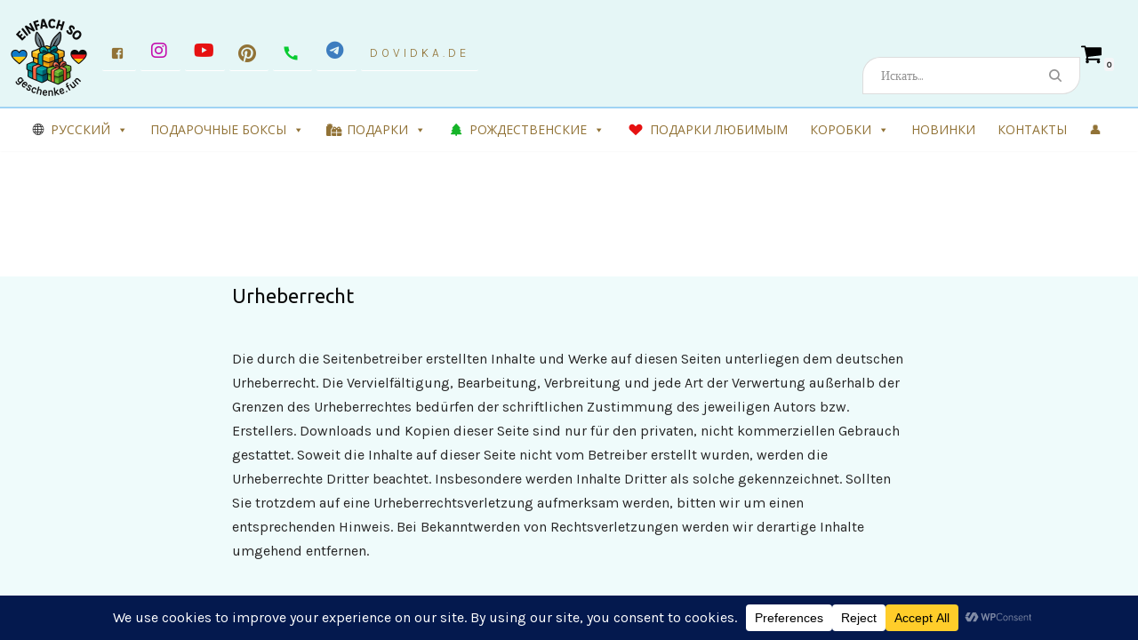

--- FILE ---
content_type: text/html; charset=UTF-8
request_url: https://geschenke.fun/ru/stanitsa-oformleniya-zakaza/
body_size: 57610
content:
<!DOCTYPE html>
<html lang="ru-RU">

<head>
	
	<meta charset="UTF-8">
	<meta name="viewport" content="width=device-width, initial-scale=1, minimum-scale=1">
	<link rel="profile" href="http://gmpg.org/xfn/11">
		<meta name='robots' content='index, follow, max-image-preview:large, max-snippet:-1, max-video-preview:-1' />
<link rel="alternate" href="https://geschenke.fun/d09c8-pet-shop-checkout/" hreflang="de" />
<link rel="alternate" href="https://geschenke.fun/uk/storinka-oformlennya-zamovlennya/" hreflang="uk" />
<link rel="alternate" href="https://geschenke.fun/ru/stanitsa-oformleniya-zakaza/" hreflang="ru" />
<script>window._wca_prevent_referrer = true;</script>
<script>window._wca = window._wca || [];</script>

	<!-- This site is optimized with the Yoast SEO plugin v26.7 - https://yoast.com/wordpress/plugins/seo/ -->
	<title>Станица оформления заказа * geschenke.fun</title>
	<meta name="description" content="➡️" />
	<link rel="canonical" href="https://geschenke.fun/ru/stanitsa-oformleniya-zakaza/" />
	<meta property="og:locale" content="ru_RU" />
	<meta property="og:locale:alternate" content="de_DE" />
	<meta property="og:locale:alternate" content="uk_UA" />
	<meta property="og:type" content="article" />
	<meta property="og:title" content="Станица оформления заказа * geschenke.fun" />
	<meta property="og:description" content="➡️" />
	<meta property="og:url" content="https://geschenke.fun/ru/stanitsa-oformleniya-zakaza/" />
	<meta property="og:site_name" content="geschenke.fun" />
	<meta property="article:modified_time" content="2024-07-22T14:07:30+00:00" />
	<meta property="og:image" content="https://geschenke.fun/wp-content/uploads/2025/08/cropped-Logo-geschenke-fun-z.png" />
	<meta property="og:image:width" content="200" />
	<meta property="og:image:height" content="200" />
	<meta property="og:image:type" content="image/png" />
	<meta name="twitter:card" content="summary_large_image" />
	<script type="application/ld+json" class="yoast-schema-graph">{"@context":"https://schema.org","@graph":[{"@type":"Article","@id":"https://geschenke.fun/ru/stanitsa-oformleniya-zakaza/#article","isPartOf":{"@id":"https://geschenke.fun/ru/stanitsa-oformleniya-zakaza/"},"author":{"name":"Ksiiu Oksana","@id":"https://geschenke.fun/ru/home-ru/#/schema/person/5c602251df705c7e3114c5c5e541aaed"},"headline":"Станица оформления заказа","datePublished":"2020-04-01T13:42:21+00:00","dateModified":"2024-07-22T14:07:30+00:00","mainEntityOfPage":{"@id":"https://geschenke.fun/ru/stanitsa-oformleniya-zakaza/"},"wordCount":5,"publisher":{"@id":"https://geschenke.fun/ru/home-ru/#/schema/person/75821ab7d76a7162f05715b05e351586"},"inLanguage":"ru-RU"},{"@type":"WebPage","@id":"https://geschenke.fun/ru/stanitsa-oformleniya-zakaza/","url":"https://geschenke.fun/ru/stanitsa-oformleniya-zakaza/","name":"Станица оформления заказа * geschenke.fun","isPartOf":{"@id":"https://geschenke.fun/ru/home-ru/#website"},"datePublished":"2020-04-01T13:42:21+00:00","dateModified":"2024-07-22T14:07:30+00:00","description":"➡️","breadcrumb":{"@id":"https://geschenke.fun/ru/stanitsa-oformleniya-zakaza/#breadcrumb"},"inLanguage":"ru-RU","potentialAction":[{"@type":"ReadAction","target":["https://geschenke.fun/ru/stanitsa-oformleniya-zakaza/"]}]},{"@type":"BreadcrumbList","@id":"https://geschenke.fun/ru/stanitsa-oformleniya-zakaza/#breadcrumb","itemListElement":[{"@type":"ListItem","position":1,"name":"Головна","item":"https://geschenke.fun/ru/home-ru/"},{"@type":"ListItem","position":2,"name":"Станица оформления заказа"}]},{"@type":"WebSite","@id":"https://geschenke.fun/ru/home-ru/#website","url":"https://geschenke.fun/ru/home-ru/","name":"geschenke.fun","description":"Geschenke mit Personalisierung, die Freude bereiten","publisher":{"@id":"https://geschenke.fun/ru/home-ru/#/schema/person/75821ab7d76a7162f05715b05e351586"},"alternateName":"Personalisierte Geschenke in Leipzig. Kissen mit Taschen. Geschenkebox. Geschenke Korb.","potentialAction":[{"@type":"SearchAction","target":{"@type":"EntryPoint","urlTemplate":"https://geschenke.fun/ru/home-ru/?s={search_term_string}"},"query-input":{"@type":"PropertyValueSpecification","valueRequired":true,"valueName":"search_term_string"}}],"inLanguage":"ru-RU"},{"@type":["Person","Organization"],"@id":"https://geschenke.fun/ru/home-ru/#/schema/person/75821ab7d76a7162f05715b05e351586","name":"Oksana","image":{"@type":"ImageObject","inLanguage":"ru-RU","@id":"https://geschenke.fun/ru/home-ru/#/schema/person/image/","url":"https://geschenke.fun/wp-content/uploads/2025/08/cropped-Logo-geschenke-fun-z.png","contentUrl":"https://geschenke.fun/wp-content/uploads/2025/08/cropped-Logo-geschenke-fun-z.png","width":200,"height":200,"caption":"Oksana"},"logo":{"@id":"https://geschenke.fun/ru/home-ru/#/schema/person/image/"},"sameAs":["https://geschenke.fun"]},{"@type":"Person","@id":"https://geschenke.fun/ru/home-ru/#/schema/person/5c602251df705c7e3114c5c5e541aaed","name":"Ksiiu Oksana","image":{"@type":"ImageObject","inLanguage":"ru-RU","@id":"https://geschenke.fun/ru/home-ru/#/schema/person/image/","url":"https://secure.gravatar.com/avatar/f1855b6949fd584ebc4aeaa398404273c6fd1dd48bfeae8ed9f469af399767cf?s=96&d=robohash&r=g","contentUrl":"https://secure.gravatar.com/avatar/f1855b6949fd584ebc4aeaa398404273c6fd1dd48bfeae8ed9f469af399767cf?s=96&d=robohash&r=g","caption":"Ksiiu Oksana"},"url":"https://geschenke.fun/ru/author/oksana-l/"}]}</script>
	<!-- / Yoast SEO plugin. -->


<link rel='dns-prefetch' href='//stats.wp.com' />
<link rel='dns-prefetch' href='//www.googletagmanager.com' />
<link rel='dns-prefetch' href='//fonts.googleapis.com' />
<link rel='dns-prefetch' href='//widgets.wp.com' />
<link rel='dns-prefetch' href='//s0.wp.com' />
<link rel='dns-prefetch' href='//0.gravatar.com' />
<link rel='dns-prefetch' href='//1.gravatar.com' />
<link rel='dns-prefetch' href='//2.gravatar.com' />
<link rel="alternate" type="application/rss+xml" title="geschenke.fun &raquo; Лента" href="https://geschenke.fun/ru/feed/" />
<link rel="alternate" type="application/rss+xml" title="geschenke.fun &raquo; Лента комментариев" href="https://geschenke.fun/ru/comments/feed/" />
<link rel="alternate" title="oEmbed (JSON)" type="application/json+oembed" href="https://geschenke.fun/wp-json/oembed/1.0/embed?url=https%3A%2F%2Fgeschenke.fun%2Fru%2Fstanitsa-oformleniya-zakaza%2F&#038;lang=ru" />
<link rel="alternate" title="oEmbed (XML)" type="text/xml+oembed" href="https://geschenke.fun/wp-json/oembed/1.0/embed?url=https%3A%2F%2Fgeschenke.fun%2Fru%2Fstanitsa-oformleniya-zakaza%2F&#038;format=xml&#038;lang=ru" />
<style id='wp-img-auto-sizes-contain-inline-css'>
img:is([sizes=auto i],[sizes^="auto," i]){contain-intrinsic-size:3000px 1500px}
/*# sourceURL=wp-img-auto-sizes-contain-inline-css */
</style>
<style id='wp-emoji-styles-inline-css'>

	img.wp-smiley, img.emoji {
		display: inline !important;
		border: none !important;
		box-shadow: none !important;
		height: 1em !important;
		width: 1em !important;
		margin: 0 0.07em !important;
		vertical-align: -0.1em !important;
		background: none !important;
		padding: 0 !important;
	}
/*# sourceURL=wp-emoji-styles-inline-css */
</style>
<style id='wp-block-library-inline-css'>
:root{--wp-block-synced-color:#7a00df;--wp-block-synced-color--rgb:122,0,223;--wp-bound-block-color:var(--wp-block-synced-color);--wp-editor-canvas-background:#ddd;--wp-admin-theme-color:#007cba;--wp-admin-theme-color--rgb:0,124,186;--wp-admin-theme-color-darker-10:#006ba1;--wp-admin-theme-color-darker-10--rgb:0,107,160.5;--wp-admin-theme-color-darker-20:#005a87;--wp-admin-theme-color-darker-20--rgb:0,90,135;--wp-admin-border-width-focus:2px}@media (min-resolution:192dpi){:root{--wp-admin-border-width-focus:1.5px}}.wp-element-button{cursor:pointer}:root .has-very-light-gray-background-color{background-color:#eee}:root .has-very-dark-gray-background-color{background-color:#313131}:root .has-very-light-gray-color{color:#eee}:root .has-very-dark-gray-color{color:#313131}:root .has-vivid-green-cyan-to-vivid-cyan-blue-gradient-background{background:linear-gradient(135deg,#00d084,#0693e3)}:root .has-purple-crush-gradient-background{background:linear-gradient(135deg,#34e2e4,#4721fb 50%,#ab1dfe)}:root .has-hazy-dawn-gradient-background{background:linear-gradient(135deg,#faaca8,#dad0ec)}:root .has-subdued-olive-gradient-background{background:linear-gradient(135deg,#fafae1,#67a671)}:root .has-atomic-cream-gradient-background{background:linear-gradient(135deg,#fdd79a,#004a59)}:root .has-nightshade-gradient-background{background:linear-gradient(135deg,#330968,#31cdcf)}:root .has-midnight-gradient-background{background:linear-gradient(135deg,#020381,#2874fc)}:root{--wp--preset--font-size--normal:16px;--wp--preset--font-size--huge:42px}.has-regular-font-size{font-size:1em}.has-larger-font-size{font-size:2.625em}.has-normal-font-size{font-size:var(--wp--preset--font-size--normal)}.has-huge-font-size{font-size:var(--wp--preset--font-size--huge)}.has-text-align-center{text-align:center}.has-text-align-left{text-align:left}.has-text-align-right{text-align:right}.has-fit-text{white-space:nowrap!important}#end-resizable-editor-section{display:none}.aligncenter{clear:both}.items-justified-left{justify-content:flex-start}.items-justified-center{justify-content:center}.items-justified-right{justify-content:flex-end}.items-justified-space-between{justify-content:space-between}.screen-reader-text{border:0;clip-path:inset(50%);height:1px;margin:-1px;overflow:hidden;padding:0;position:absolute;width:1px;word-wrap:normal!important}.screen-reader-text:focus{background-color:#ddd;clip-path:none;color:#444;display:block;font-size:1em;height:auto;left:5px;line-height:normal;padding:15px 23px 14px;text-decoration:none;top:5px;width:auto;z-index:100000}html :where(.has-border-color){border-style:solid}html :where([style*=border-top-color]){border-top-style:solid}html :where([style*=border-right-color]){border-right-style:solid}html :where([style*=border-bottom-color]){border-bottom-style:solid}html :where([style*=border-left-color]){border-left-style:solid}html :where([style*=border-width]){border-style:solid}html :where([style*=border-top-width]){border-top-style:solid}html :where([style*=border-right-width]){border-right-style:solid}html :where([style*=border-bottom-width]){border-bottom-style:solid}html :where([style*=border-left-width]){border-left-style:solid}html :where(img[class*=wp-image-]){height:auto;max-width:100%}:where(figure){margin:0 0 1em}html :where(.is-position-sticky){--wp-admin--admin-bar--position-offset:var(--wp-admin--admin-bar--height,0px)}@media screen and (max-width:600px){html :where(.is-position-sticky){--wp-admin--admin-bar--position-offset:0px}}

/*# sourceURL=wp-block-library-inline-css */
</style><style id='wp-block-heading-inline-css'>
h1:where(.wp-block-heading).has-background,h2:where(.wp-block-heading).has-background,h3:where(.wp-block-heading).has-background,h4:where(.wp-block-heading).has-background,h5:where(.wp-block-heading).has-background,h6:where(.wp-block-heading).has-background{padding:1.25em 2.375em}h1.has-text-align-left[style*=writing-mode]:where([style*=vertical-lr]),h1.has-text-align-right[style*=writing-mode]:where([style*=vertical-rl]),h2.has-text-align-left[style*=writing-mode]:where([style*=vertical-lr]),h2.has-text-align-right[style*=writing-mode]:where([style*=vertical-rl]),h3.has-text-align-left[style*=writing-mode]:where([style*=vertical-lr]),h3.has-text-align-right[style*=writing-mode]:where([style*=vertical-rl]),h4.has-text-align-left[style*=writing-mode]:where([style*=vertical-lr]),h4.has-text-align-right[style*=writing-mode]:where([style*=vertical-rl]),h5.has-text-align-left[style*=writing-mode]:where([style*=vertical-lr]),h5.has-text-align-right[style*=writing-mode]:where([style*=vertical-rl]),h6.has-text-align-left[style*=writing-mode]:where([style*=vertical-lr]),h6.has-text-align-right[style*=writing-mode]:where([style*=vertical-rl]){rotate:180deg}
/*# sourceURL=https://geschenke.fun/wp-includes/blocks/heading/style.min.css */
</style>
<style id='wp-block-paragraph-inline-css'>
.is-small-text{font-size:.875em}.is-regular-text{font-size:1em}.is-large-text{font-size:2.25em}.is-larger-text{font-size:3em}.has-drop-cap:not(:focus):first-letter{float:left;font-size:8.4em;font-style:normal;font-weight:100;line-height:.68;margin:.05em .1em 0 0;text-transform:uppercase}body.rtl .has-drop-cap:not(:focus):first-letter{float:none;margin-left:.1em}p.has-drop-cap.has-background{overflow:hidden}:root :where(p.has-background){padding:1.25em 2.375em}:where(p.has-text-color:not(.has-link-color)) a{color:inherit}p.has-text-align-left[style*="writing-mode:vertical-lr"],p.has-text-align-right[style*="writing-mode:vertical-rl"]{rotate:180deg}
/*# sourceURL=https://geschenke.fun/wp-includes/blocks/paragraph/style.min.css */
</style>
<link rel='stylesheet' id='wc-blocks-style-css' href='https://geschenke.fun/wp-content/plugins/woocommerce/assets/client/blocks/wc-blocks.css?ver=wc-10.4.3' media='all' />
<link rel='stylesheet' id='otter-sharing-icons-style-css' href='https://geschenke.fun/wp-content/plugins/otter-blocks/build/blocks/sharing-icons/style.css?ver=1f3cd78557ad425c7930' media='all' />
<style id='global-styles-inline-css'>
:root{--wp--preset--aspect-ratio--square: 1;--wp--preset--aspect-ratio--4-3: 4/3;--wp--preset--aspect-ratio--3-4: 3/4;--wp--preset--aspect-ratio--3-2: 3/2;--wp--preset--aspect-ratio--2-3: 2/3;--wp--preset--aspect-ratio--16-9: 16/9;--wp--preset--aspect-ratio--9-16: 9/16;--wp--preset--color--black: #000000;--wp--preset--color--cyan-bluish-gray: #abb8c3;--wp--preset--color--white: #ffffff;--wp--preset--color--pale-pink: #f78da7;--wp--preset--color--vivid-red: #cf2e2e;--wp--preset--color--luminous-vivid-orange: #ff6900;--wp--preset--color--luminous-vivid-amber: #fcb900;--wp--preset--color--light-green-cyan: #7bdcb5;--wp--preset--color--vivid-green-cyan: #00d084;--wp--preset--color--pale-cyan-blue: #8ed1fc;--wp--preset--color--vivid-cyan-blue: #0693e3;--wp--preset--color--vivid-purple: #9b51e0;--wp--preset--color--neve-link-color: var(--nv-primary-accent);--wp--preset--color--neve-link-hover-color: var(--nv-secondary-accent);--wp--preset--color--nv-site-bg: var(--nv-site-bg);--wp--preset--color--nv-light-bg: var(--nv-light-bg);--wp--preset--color--nv-dark-bg: var(--nv-dark-bg);--wp--preset--color--neve-text-color: var(--nv-text-color);--wp--preset--color--nv-text-dark-bg: var(--nv-text-dark-bg);--wp--preset--color--nv-c-1: var(--nv-c-1);--wp--preset--color--nv-c-2: var(--nv-c-2);--wp--preset--color--custom-1: var(--custom-1);--wp--preset--gradient--vivid-cyan-blue-to-vivid-purple: linear-gradient(135deg,rgb(6,147,227) 0%,rgb(155,81,224) 100%);--wp--preset--gradient--light-green-cyan-to-vivid-green-cyan: linear-gradient(135deg,rgb(122,220,180) 0%,rgb(0,208,130) 100%);--wp--preset--gradient--luminous-vivid-amber-to-luminous-vivid-orange: linear-gradient(135deg,rgb(252,185,0) 0%,rgb(255,105,0) 100%);--wp--preset--gradient--luminous-vivid-orange-to-vivid-red: linear-gradient(135deg,rgb(255,105,0) 0%,rgb(207,46,46) 100%);--wp--preset--gradient--very-light-gray-to-cyan-bluish-gray: linear-gradient(135deg,rgb(238,238,238) 0%,rgb(169,184,195) 100%);--wp--preset--gradient--cool-to-warm-spectrum: linear-gradient(135deg,rgb(74,234,220) 0%,rgb(151,120,209) 20%,rgb(207,42,186) 40%,rgb(238,44,130) 60%,rgb(251,105,98) 80%,rgb(254,248,76) 100%);--wp--preset--gradient--blush-light-purple: linear-gradient(135deg,rgb(255,206,236) 0%,rgb(152,150,240) 100%);--wp--preset--gradient--blush-bordeaux: linear-gradient(135deg,rgb(254,205,165) 0%,rgb(254,45,45) 50%,rgb(107,0,62) 100%);--wp--preset--gradient--luminous-dusk: linear-gradient(135deg,rgb(255,203,112) 0%,rgb(199,81,192) 50%,rgb(65,88,208) 100%);--wp--preset--gradient--pale-ocean: linear-gradient(135deg,rgb(255,245,203) 0%,rgb(182,227,212) 50%,rgb(51,167,181) 100%);--wp--preset--gradient--electric-grass: linear-gradient(135deg,rgb(202,248,128) 0%,rgb(113,206,126) 100%);--wp--preset--gradient--midnight: linear-gradient(135deg,rgb(2,3,129) 0%,rgb(40,116,252) 100%);--wp--preset--font-size--small: 13px;--wp--preset--font-size--medium: 20px;--wp--preset--font-size--large: 36px;--wp--preset--font-size--x-large: 42px;--wp--preset--spacing--20: 0.44rem;--wp--preset--spacing--30: 0.67rem;--wp--preset--spacing--40: 1rem;--wp--preset--spacing--50: 1.5rem;--wp--preset--spacing--60: 2.25rem;--wp--preset--spacing--70: 3.38rem;--wp--preset--spacing--80: 5.06rem;--wp--preset--shadow--natural: 6px 6px 9px rgba(0, 0, 0, 0.2);--wp--preset--shadow--deep: 12px 12px 50px rgba(0, 0, 0, 0.4);--wp--preset--shadow--sharp: 6px 6px 0px rgba(0, 0, 0, 0.2);--wp--preset--shadow--outlined: 6px 6px 0px -3px rgb(255, 255, 255), 6px 6px rgb(0, 0, 0);--wp--preset--shadow--crisp: 6px 6px 0px rgb(0, 0, 0);}:where(.is-layout-flex){gap: 0.5em;}:where(.is-layout-grid){gap: 0.5em;}body .is-layout-flex{display: flex;}.is-layout-flex{flex-wrap: wrap;align-items: center;}.is-layout-flex > :is(*, div){margin: 0;}body .is-layout-grid{display: grid;}.is-layout-grid > :is(*, div){margin: 0;}:where(.wp-block-columns.is-layout-flex){gap: 2em;}:where(.wp-block-columns.is-layout-grid){gap: 2em;}:where(.wp-block-post-template.is-layout-flex){gap: 1.25em;}:where(.wp-block-post-template.is-layout-grid){gap: 1.25em;}.has-black-color{color: var(--wp--preset--color--black) !important;}.has-cyan-bluish-gray-color{color: var(--wp--preset--color--cyan-bluish-gray) !important;}.has-white-color{color: var(--wp--preset--color--white) !important;}.has-pale-pink-color{color: var(--wp--preset--color--pale-pink) !important;}.has-vivid-red-color{color: var(--wp--preset--color--vivid-red) !important;}.has-luminous-vivid-orange-color{color: var(--wp--preset--color--luminous-vivid-orange) !important;}.has-luminous-vivid-amber-color{color: var(--wp--preset--color--luminous-vivid-amber) !important;}.has-light-green-cyan-color{color: var(--wp--preset--color--light-green-cyan) !important;}.has-vivid-green-cyan-color{color: var(--wp--preset--color--vivid-green-cyan) !important;}.has-pale-cyan-blue-color{color: var(--wp--preset--color--pale-cyan-blue) !important;}.has-vivid-cyan-blue-color{color: var(--wp--preset--color--vivid-cyan-blue) !important;}.has-vivid-purple-color{color: var(--wp--preset--color--vivid-purple) !important;}.has-neve-link-color-color{color: var(--wp--preset--color--neve-link-color) !important;}.has-neve-link-hover-color-color{color: var(--wp--preset--color--neve-link-hover-color) !important;}.has-nv-site-bg-color{color: var(--wp--preset--color--nv-site-bg) !important;}.has-nv-light-bg-color{color: var(--wp--preset--color--nv-light-bg) !important;}.has-nv-dark-bg-color{color: var(--wp--preset--color--nv-dark-bg) !important;}.has-neve-text-color-color{color: var(--wp--preset--color--neve-text-color) !important;}.has-nv-text-dark-bg-color{color: var(--wp--preset--color--nv-text-dark-bg) !important;}.has-nv-c-1-color{color: var(--wp--preset--color--nv-c-1) !important;}.has-nv-c-2-color{color: var(--wp--preset--color--nv-c-2) !important;}.has-custom-1-color{color: var(--wp--preset--color--custom-1) !important;}.has-black-background-color{background-color: var(--wp--preset--color--black) !important;}.has-cyan-bluish-gray-background-color{background-color: var(--wp--preset--color--cyan-bluish-gray) !important;}.has-white-background-color{background-color: var(--wp--preset--color--white) !important;}.has-pale-pink-background-color{background-color: var(--wp--preset--color--pale-pink) !important;}.has-vivid-red-background-color{background-color: var(--wp--preset--color--vivid-red) !important;}.has-luminous-vivid-orange-background-color{background-color: var(--wp--preset--color--luminous-vivid-orange) !important;}.has-luminous-vivid-amber-background-color{background-color: var(--wp--preset--color--luminous-vivid-amber) !important;}.has-light-green-cyan-background-color{background-color: var(--wp--preset--color--light-green-cyan) !important;}.has-vivid-green-cyan-background-color{background-color: var(--wp--preset--color--vivid-green-cyan) !important;}.has-pale-cyan-blue-background-color{background-color: var(--wp--preset--color--pale-cyan-blue) !important;}.has-vivid-cyan-blue-background-color{background-color: var(--wp--preset--color--vivid-cyan-blue) !important;}.has-vivid-purple-background-color{background-color: var(--wp--preset--color--vivid-purple) !important;}.has-neve-link-color-background-color{background-color: var(--wp--preset--color--neve-link-color) !important;}.has-neve-link-hover-color-background-color{background-color: var(--wp--preset--color--neve-link-hover-color) !important;}.has-nv-site-bg-background-color{background-color: var(--wp--preset--color--nv-site-bg) !important;}.has-nv-light-bg-background-color{background-color: var(--wp--preset--color--nv-light-bg) !important;}.has-nv-dark-bg-background-color{background-color: var(--wp--preset--color--nv-dark-bg) !important;}.has-neve-text-color-background-color{background-color: var(--wp--preset--color--neve-text-color) !important;}.has-nv-text-dark-bg-background-color{background-color: var(--wp--preset--color--nv-text-dark-bg) !important;}.has-nv-c-1-background-color{background-color: var(--wp--preset--color--nv-c-1) !important;}.has-nv-c-2-background-color{background-color: var(--wp--preset--color--nv-c-2) !important;}.has-custom-1-background-color{background-color: var(--wp--preset--color--custom-1) !important;}.has-black-border-color{border-color: var(--wp--preset--color--black) !important;}.has-cyan-bluish-gray-border-color{border-color: var(--wp--preset--color--cyan-bluish-gray) !important;}.has-white-border-color{border-color: var(--wp--preset--color--white) !important;}.has-pale-pink-border-color{border-color: var(--wp--preset--color--pale-pink) !important;}.has-vivid-red-border-color{border-color: var(--wp--preset--color--vivid-red) !important;}.has-luminous-vivid-orange-border-color{border-color: var(--wp--preset--color--luminous-vivid-orange) !important;}.has-luminous-vivid-amber-border-color{border-color: var(--wp--preset--color--luminous-vivid-amber) !important;}.has-light-green-cyan-border-color{border-color: var(--wp--preset--color--light-green-cyan) !important;}.has-vivid-green-cyan-border-color{border-color: var(--wp--preset--color--vivid-green-cyan) !important;}.has-pale-cyan-blue-border-color{border-color: var(--wp--preset--color--pale-cyan-blue) !important;}.has-vivid-cyan-blue-border-color{border-color: var(--wp--preset--color--vivid-cyan-blue) !important;}.has-vivid-purple-border-color{border-color: var(--wp--preset--color--vivid-purple) !important;}.has-neve-link-color-border-color{border-color: var(--wp--preset--color--neve-link-color) !important;}.has-neve-link-hover-color-border-color{border-color: var(--wp--preset--color--neve-link-hover-color) !important;}.has-nv-site-bg-border-color{border-color: var(--wp--preset--color--nv-site-bg) !important;}.has-nv-light-bg-border-color{border-color: var(--wp--preset--color--nv-light-bg) !important;}.has-nv-dark-bg-border-color{border-color: var(--wp--preset--color--nv-dark-bg) !important;}.has-neve-text-color-border-color{border-color: var(--wp--preset--color--neve-text-color) !important;}.has-nv-text-dark-bg-border-color{border-color: var(--wp--preset--color--nv-text-dark-bg) !important;}.has-nv-c-1-border-color{border-color: var(--wp--preset--color--nv-c-1) !important;}.has-nv-c-2-border-color{border-color: var(--wp--preset--color--nv-c-2) !important;}.has-custom-1-border-color{border-color: var(--wp--preset--color--custom-1) !important;}.has-vivid-cyan-blue-to-vivid-purple-gradient-background{background: var(--wp--preset--gradient--vivid-cyan-blue-to-vivid-purple) !important;}.has-light-green-cyan-to-vivid-green-cyan-gradient-background{background: var(--wp--preset--gradient--light-green-cyan-to-vivid-green-cyan) !important;}.has-luminous-vivid-amber-to-luminous-vivid-orange-gradient-background{background: var(--wp--preset--gradient--luminous-vivid-amber-to-luminous-vivid-orange) !important;}.has-luminous-vivid-orange-to-vivid-red-gradient-background{background: var(--wp--preset--gradient--luminous-vivid-orange-to-vivid-red) !important;}.has-very-light-gray-to-cyan-bluish-gray-gradient-background{background: var(--wp--preset--gradient--very-light-gray-to-cyan-bluish-gray) !important;}.has-cool-to-warm-spectrum-gradient-background{background: var(--wp--preset--gradient--cool-to-warm-spectrum) !important;}.has-blush-light-purple-gradient-background{background: var(--wp--preset--gradient--blush-light-purple) !important;}.has-blush-bordeaux-gradient-background{background: var(--wp--preset--gradient--blush-bordeaux) !important;}.has-luminous-dusk-gradient-background{background: var(--wp--preset--gradient--luminous-dusk) !important;}.has-pale-ocean-gradient-background{background: var(--wp--preset--gradient--pale-ocean) !important;}.has-electric-grass-gradient-background{background: var(--wp--preset--gradient--electric-grass) !important;}.has-midnight-gradient-background{background: var(--wp--preset--gradient--midnight) !important;}.has-small-font-size{font-size: var(--wp--preset--font-size--small) !important;}.has-medium-font-size{font-size: var(--wp--preset--font-size--medium) !important;}.has-large-font-size{font-size: var(--wp--preset--font-size--large) !important;}.has-x-large-font-size{font-size: var(--wp--preset--font-size--x-large) !important;}
/*# sourceURL=global-styles-inline-css */
</style>

<style id='classic-theme-styles-inline-css'>
/*! This file is auto-generated */
.wp-block-button__link{color:#fff;background-color:#32373c;border-radius:9999px;box-shadow:none;text-decoration:none;padding:calc(.667em + 2px) calc(1.333em + 2px);font-size:1.125em}.wp-block-file__button{background:#32373c;color:#fff;text-decoration:none}
/*# sourceURL=/wp-includes/css/classic-themes.min.css */
</style>
<style id='age-gate-custom-inline-css'>
:root{--ag-background-image-position: center center;--ag-background-image-opacity: 1;--ag-form-background: rgba(255,255,255,1);--ag-text-color: #000000;--ag-blur: 5px;}
/*# sourceURL=age-gate-custom-inline-css */
</style>
<link rel='stylesheet' id='age-gate-css' href='https://geschenke.fun/wp-content/plugins/age-gate/dist/main.css?ver=3.7.2' media='all' />
<style id='age-gate-options-inline-css'>
:root{--ag-background-image-position: center center;--ag-background-image-opacity: 1;--ag-form-background: rgba(255,255,255,1);--ag-text-color: #000000;--ag-blur: 5px;}
/*# sourceURL=age-gate-options-inline-css */
</style>
<link rel='stylesheet' id='select2-css' href='https://geschenke.fun/wp-content/plugins/woocommerce/assets/css/select2.css?ver=10.4.3' media='all' />
<link rel='stylesheet' id='wc-address-autocomplete-css' href='https://geschenke.fun/wp-content/plugins/woocommerce/assets/css/address-autocomplete.css?ver=10.4.3' media='all' />
<link rel='stylesheet' id='woocommerce-layout-css' href='https://geschenke.fun/wp-content/plugins/woocommerce/assets/css/woocommerce-layout.css?ver=10.4.3' media='all' />
<style id='woocommerce-layout-inline-css'>

	.infinite-scroll .woocommerce-pagination {
		display: none;
	}
/*# sourceURL=woocommerce-layout-inline-css */
</style>
<link rel='stylesheet' id='woocommerce-smallscreen-css' href='https://geschenke.fun/wp-content/plugins/woocommerce/assets/css/woocommerce-smallscreen.css?ver=10.4.3' media='only screen and (max-width: 768px)' />
<link rel='stylesheet' id='woocommerce-general-css' href='https://geschenke.fun/wp-content/plugins/woocommerce/assets/css/woocommerce.css?ver=10.4.3' media='all' />
<style id='woocommerce-inline-inline-css'>
.woocommerce form .form-row .required { visibility: visible; }
/*# sourceURL=woocommerce-inline-inline-css */
</style>
<link rel='stylesheet' id='megamenu-css' href='https://geschenke.fun/wp-content/uploads/maxmegamenu/style_ru_ru.css?ver=e37d74' media='all' />
<link rel='stylesheet' id='dashicons-css' href='https://geschenke.fun/wp-includes/css/dashicons.min.css?ver=6.9' media='all' />
<link rel='stylesheet' id='megamenu-genericons-css' href='https://geschenke.fun/wp-content/plugins/megamenu-pro/icons/genericons/genericons/genericons.css?ver=2.4' media='all' />
<link rel='stylesheet' id='megamenu-fontawesome6-css' href='https://geschenke.fun/wp-content/plugins/megamenu-pro/icons/fontawesome6/css/all.min.css?ver=2.4' media='all' />
<link rel='stylesheet' id='ppcp-hosted-fields-css' href='https://geschenke.fun/wp-content/plugins/woocommerce-paypal-payments/modules/ppcp-button/assets/css/hosted-fields.css?ver=3.3.2' media='all' />
<link rel='stylesheet' id='gateway-css' href='https://geschenke.fun/wp-content/plugins/woocommerce-paypal-payments/modules/ppcp-button/assets/css/gateway.css?ver=3.3.2' media='all' />
<link rel='stylesheet' id='neve-woocommerce-css' href='https://geschenke.fun/wp-content/themes/neve/assets/css/woocommerce.min.css?ver=4.2.2' media='all' />
<link rel='stylesheet' id='neve-style-css' href='https://geschenke.fun/wp-content/themes/neve/style-main-new.min.css?ver=4.2.2' media='all' />
<style id='neve-style-inline-css'>
h1 {font-family: var(--h1fontfamily);}h2 {font-family: var(--h2fontfamily);}h3 {font-family: var(--h3fontfamily);}h4 {font-family: var(--h4fontfamily);}h5 {font-family: var(--h5fontfamily);}h6 {font-family: var(--h6fontfamily);}.is-menu-sidebar .header-menu-sidebar { visibility: visible; }.is-menu-sidebar.menu_sidebar_slide_left .header-menu-sidebar { transform: translate3d(0, 0, 0); left: 0; }.is-menu-sidebar.menu_sidebar_slide_right .header-menu-sidebar { transform: translate3d(0, 0, 0); right: 0; }.is-menu-sidebar.menu_sidebar_pull_right .header-menu-sidebar, .is-menu-sidebar.menu_sidebar_pull_left .header-menu-sidebar { transform: translateX(0); }.is-menu-sidebar.menu_sidebar_dropdown .header-menu-sidebar { height: auto; }.is-menu-sidebar.menu_sidebar_dropdown .header-menu-sidebar-inner { max-height: 400px; padding: 20px 0; }.is-menu-sidebar.menu_sidebar_full_canvas .header-menu-sidebar { opacity: 1; }.header-menu-sidebar .menu-item-nav-search:not(.floating) { pointer-events: none; }.header-menu-sidebar .menu-item-nav-search .is-menu-sidebar { pointer-events: unset; }@media screen and (max-width: 960px) { .builder-item.cr .item--inner { --textalign: center; --justify: center; } }

			.nv-ft-post {
				margin-top:60px
			}
			.nv-ft-post .nv-ft-wrap:not(.layout-covers){
				background:var(--nv-light-bg);
			}
			.nv-ft-post h2{
				font-size:calc( var(--fontsize, var(--h2fontsize)) * 1.3)
			}
			.nv-ft-post .nv-meta-list{
				display:block
			}
			.nv-ft-post .non-grid-content{
				padding:32px
			}
			.nv-ft-post .wp-post-image{
				position:absolute;
				object-fit:cover;
				width:100%;
				height:100%
			}
			.nv-ft-post:not(.layout-covers) .nv-post-thumbnail-wrap{
				margin:0;
				position:relative;
				min-height:320px
			}
			
.nv-meta-list li.meta:not(:last-child):after { content:"/" }.nv-meta-list .no-mobile{
			display:none;
		}.nv-meta-list li.last::after{
			content: ""!important;
		}@media (min-width: 769px) {
			.nv-meta-list .no-mobile {
				display: inline-block;
			}
			.nv-meta-list li.last:not(:last-child)::after {
		 		content: "/" !important;
			}
		}
 :root{ --container: 748px;--postwidth:100%; --primarybtnbg: #6a7175; --secondarybtnbg: #30404c; --primarybtnhoverbg: #597b91; --secondarybtnhoverbg: #b8c2cf; --primarybtncolor: #ffffff; --secondarybtncolor: #ffffff; --primarybtnhovercolor: #ffffff; --secondarybtnhovercolor: #000000;--primarybtnborderradius:3px;--secondarybtnborderradius:999px;--btnpadding:15px 25px;--primarybtnpadding:15px 25px;--secondarybtnpadding:15px 25px; --bodyfontfamily: Karla; --bodyfontsize: 15px; --bodylineheight: 1.6; --bodyletterspacing: 0px; --bodyfontweight: 400; --bodytexttransform: none; --headingsfontfamily: "Ubuntu Condensed"; --headingcolor: #090909; --h1fontfamily: Ubuntu; --h1fontsize: 40px; --h1fontweight: 300; --h1lineheight: 1.4em; --h1letterspacing: 0px; --h1texttransform: none; --h2fontfamily: Ubuntu; --h2fontsize: 30px; --h2fontweight: 300; --h2lineheight: 1.4em; --h2letterspacing: 0px; --h2texttransform: none; --h3fontfamily: Ubuntu; --h3fontsize: 16px; --h3fontweight: 300; --h3lineheight: 1.4em; --h3letterspacing: 0px; --h3texttransform: none; --h4fontfamily: Ubuntu; --h4fontsize: 14px; --h4fontweight: 300; --h4lineheight: 1.4em; --h4letterspacing: 0px; --h4texttransform: none; --h5fontfamily: Ubuntu; --h5fontsize: 12px; --h5fontweight: 300; --h5lineheight: 1.4em; --h5letterspacing: 0px; --h5texttransform: none; --h6fontfamily: Ubuntu; --h6fontsize: 12px; --h6fontweight: 300; --h6lineheight: 1.4em; --h6letterspacing: 0px; --h6texttransform: none;--formfieldborderwidth:2px;--formfieldborderradius:5px; --formfieldbgcolor: var(--nv-site-bg); --formfieldbordercolor: #dddddd; --formfieldcolor: var(--nv-text-color);--formfieldpadding:20px; } .nv-index-posts{ --borderradius:4px; } .has-neve-button-color-color{ color: #6a7175!important; } .has-neve-button-color-background-color{ background-color: #6a7175!important; } .single-post-container .alignfull > [class*="__inner-container"], .single-post-container .alignwide > [class*="__inner-container"]{ max-width:718px } .single-product .alignfull > [class*="__inner-container"], .single-product .alignwide > [class*="__inner-container"]{ max-width:718px } .nv-meta-list{ --avatarsize: 20px; } .single .nv-meta-list{ --avatarsize: 20px; } .blog .blog-entry-title, .archive .blog-entry-title{ --fontsize: 28px; --lineheight: 1.3em; } .single h1.entry-title{ --fontsize: 28px; --lineheight: 1.3em; } .neve-main{ --boxshadow:0 16px 38px -12px rgba(0,0,0,0.56), 0 4px 25px 0 rgba(0,0,0,0.12), 0 8px 10px -5px rgba(0,0,0,0.2); } .nv-post-cover{ --height: 250px;--padding:40px 15px;--justify: flex-start; --textalign: left; --valign: center; } .nv-post-cover .nv-title-meta-wrap, .nv-page-title-wrap, .entry-header{ --textalign: left; } .nv-is-boxed.nv-title-meta-wrap{ --padding:40px 15px; --bgcolor: var(--nv-dark-bg); } .nv-overlay{ --opacity: 50; --blendmode: normal; } .nv-is-boxed.nv-comments-wrap{ --padding:20px; } .nv-is-boxed.comment-respond{ --padding:20px; } .single:not(.single-product), .page{ --c-vspace:0 0 0 0;; } .scroll-to-top{ --color: var(--nv-text-dark-bg);--padding:8px 10px; --borderradius: 3px; --bgcolor: var(--nv-primary-accent); --hovercolor: var(--nv-text-dark-bg); --hoverbgcolor: var(--nv-primary-accent);--size:16px; } .global-styled{ --bgcolor: #e0f6f3; } .header-top{ --rowbwidth:1px; --rowbcolor: #a0d3f4; --color: #1a1919; --bgcolor: #e5f6f6; } .header-main{ --rowbwidth:1px; --rowbcolor: #f4fa0a; --color: #292b2e; } .header-bottom{ --rowbwidth:0px; --rowbcolor: var(--nv-light-bg); --color: #292727; --bgcolor: #ffffff; } .header-menu-sidebar-bg{ --justify: center; --textalign: center;--flexg: 0;--wrapdropdownwidth: calc( 100% + 44px ); --color: #101011; --bgcolor: #ffffff; } .header-menu-sidebar{ width: 360px; } .builder-item--logo{ --maxwidth: 99px; --color: #339cc9; --fs: 12px;--padding:0 0 10px 0;;--margin:0; --textalign: center;--justify: center; } .builder-item--nav-icon,.header-menu-sidebar .close-sidebar-panel .navbar-toggle{ --bgcolor: rgba(7, 7, 7, 0.86); --color: #e4f9f6;--borderradius:1px;--borderwidth:1px; } .builder-item--nav-icon{ --label-margin:0 5px 0 0;;--padding:10px 15px;--margin:10px 0 0 0;; } .builder-item--primary-menu{ --color: #917236; --hovercolor: #043e4f; --hovertextcolor: #ffffff; --activecolor: #f89007; --spacing: 20px; --height: 25px;--padding:0;--margin:0; --fontfamily: "Open Sans"; --fontsize: 1px; --lineheight: 1.6em; --letterspacing: 0px; --fontweight: 400; --texttransform: none; --iconsize: 1px; } .hfg-is-group.has-primary-menu .inherit-ff{ --inheritedff: Open Sans; --inheritedfw: 400; } .builder-item--header_search{ --height: 40px; --formfieldfontsize: 14px;--formfieldborderwidth:2px;--formfieldborderradius:3px; --formfieldbgcolor: var(--nv-site-bg);--padding:0;--margin:0; } .builder-item--header_search_responsive{ --iconsize: 25px; --color: #000000; --hovercolor: #002637; --formfieldfontsize: 14px;--formfieldborderwidth:2px;--formfieldborderradius:2px; --height: 40px;--padding:0 10px;--margin:0; } .builder-item--secondary-menu{ --color: #040404; --hovercolor: #151514; --hovertextcolor: var(--nv-text-color); --activecolor: #0a20cb; --spacing: 20px; --height: 25px;--padding:0;--margin:0; --fontsize: 1.1em; --lineheight: 1.6em; --letterspacing: 0px; --fontweight: 200; --texttransform: none; --iconsize: 1.1em; } .hfg-is-group.has-secondary-menu .inherit-ff{ --inheritedfw: 200; } .builder-item--header_cart_icon{ --iconsize: 25px; --labelsize: 15px; --color: #000000; --hovercolor: #002637;--padding:0 10px;--margin:0; } .footer-top-inner .row{ grid-template-columns:1fr 3fr 1fr; --valign: flex-end; } .footer-top{ --rowbwidth:0px; --rowbcolor: var(--nv-text-dark-bg); --color: var(--nv-text-color); --bgcolor: #effbfb; } .footer-main-inner .row{ grid-template-columns:1fr 1fr 1fr; --valign: flex-start; } .footer-main{ --rowbcolor: var(--nv-text-dark-bg); --color: var(--nv-text-color);--bgimage:none;--bgposition:50% 50%;;--bgoverlayopacity:0.5; } .footer-bottom-inner .row{ grid-template-columns:1fr 2fr; --valign: flex-start; } .footer-bottom{ --rowbcolor: var(--nv-light-bg); --color: #6e6b6b; --bgcolor: #d3e3fd; } .builder-item--footer-two-widgets{ --padding:0;--margin:0; --textalign: left;--justify: flex-start; } .builder-item--footer-menu{ --color: #121111; --hovercolor: #119b9b; --spacing: 20px; --height: 25px;--padding:0;--margin:0; --fontsize: 1em; --lineheight: 1.6em; --letterspacing: 0px; --fontweight: 300; --texttransform: none; --iconsize: 1em; --textalign: left;--justify: flex-start; } @media(min-width: 576px){ :root{ --container: 992px;--postwidth:50%;--btnpadding:15px 25px;--primarybtnpadding:15px 25px;--secondarybtnpadding:15px 25px; --bodyfontsize: 16px; --bodylineheight: 1.6; --bodyletterspacing: 0px; --h1fontsize: 50px; --h1lineheight: 1.4em; --h1letterspacing: 0px; --h2fontsize: 35px; --h2lineheight: 1.4em; --h2letterspacing: 0px; --h3fontsize: 20px; --h3lineheight: 1.4em; --h3letterspacing: 0px; --h4fontsize: 16px; --h4lineheight: 1.4em; --h4letterspacing: 0px; --h5fontsize: 14px; --h5lineheight: 1.4em; --h5letterspacing: 0px; --h6fontsize: 12px; --h6lineheight: 1.4em; --h6letterspacing: 0px; } .single-post-container .alignfull > [class*="__inner-container"], .single-post-container .alignwide > [class*="__inner-container"]{ max-width:962px } .single-product .alignfull > [class*="__inner-container"], .single-product .alignwide > [class*="__inner-container"]{ max-width:962px } .nv-meta-list{ --avatarsize: 20px; } .single .nv-meta-list{ --avatarsize: 20px; } .blog .blog-entry-title, .archive .blog-entry-title{ --fontsize: 32px; --lineheight: 1.2em; } .single h1.entry-title{ --fontsize: 44px; --lineheight: 1.3em; } .nv-post-cover{ --height: 320px;--padding:60px 30px;--justify: flex-start; --textalign: left; --valign: center; } .nv-post-cover .nv-title-meta-wrap, .nv-page-title-wrap, .entry-header{ --textalign: left; } .nv-is-boxed.nv-title-meta-wrap{ --padding:60px 30px; } .nv-is-boxed.nv-comments-wrap{ --padding:30px; } .nv-is-boxed.comment-respond{ --padding:30px; } .single:not(.single-product), .page{ --c-vspace:0 0 0 0;; } .scroll-to-top{ --padding:8px 10px;--size:16px; } .header-top{ --rowbwidth:0px; } .header-main{ --rowbwidth:3px; } .header-bottom{ --rowbwidth:0px; } .header-menu-sidebar-bg{ --justify: center; --textalign: center;--flexg: 0;--wrapdropdownwidth: calc( 100% + 44px ); } .header-menu-sidebar{ width: 360px; } .builder-item--logo{ --maxwidth: 140px; --fs: 24px;--padding:10px 0;--margin:0; --textalign: center;--justify: center; } .builder-item--nav-icon{ --label-margin:0 5px 0 0;;--padding:10px 15px;--margin:0; } .builder-item--primary-menu{ --spacing: 20px; --height: 25px;--padding:0;--margin:0; --fontsize: 1em; --lineheight: 1.6em; --letterspacing: 0px; --iconsize: 1em; } .builder-item--header_search{ --height: 40px; --formfieldfontsize: 14px;--formfieldborderwidth:2px;--formfieldborderradius:3px;--padding:0;--margin:0; } .builder-item--header_search_responsive{ --formfieldfontsize: 14px;--formfieldborderwidth:2px;--formfieldborderradius:2px; --height: 40px;--padding:0 10px;--margin:0; } .builder-item--secondary-menu{ --spacing: 20px; --height: 25px;--padding:0;--margin:0; --fontsize: 1em; --lineheight: 1.6em; --letterspacing: 0px; --iconsize: 1em; } .builder-item--header_cart_icon{ --padding:0 10px;--margin:0; } .footer-top{ --rowbwidth:0px; } .builder-item--footer-two-widgets{ --padding:0;--margin:0; --textalign: left;--justify: flex-start; } .builder-item--footer-menu{ --spacing: 20px; --height: 25px;--padding:0;--margin:0; --fontsize: 1em; --lineheight: 1.6em; --letterspacing: 0px; --iconsize: 1em; --textalign: left;--justify: flex-start; } }@media(min-width: 960px){ :root{ --container: 1980px;--postwidth:33.333333333333%;--btnpadding:15px 25px;--primarybtnpadding:15px 25px;--secondarybtnpadding:15px 25px; --bodyfontsize: 16px; --bodylineheight: 1.7; --bodyletterspacing: 0px; --h1fontsize: 30px; --h1lineheight: 1em; --h1letterspacing: 0px; --h2fontsize: 25px; --h2lineheight: 1.4em; --h2letterspacing: 0px; --h3fontsize: 22px; --h3lineheight: 1.6em; --h3letterspacing: 0px; --h4fontsize: 20px; --h4lineheight: 1.4em; --h4letterspacing: 0px; --h5fontsize: 16px; --h5lineheight: 1.4em; --h5letterspacing: 0px; --h6fontsize: 14px; --h6lineheight: 1.4em; --h6letterspacing: 0px; } body:not(.single):not(.archive):not(.blog):not(.search):not(.error404) .neve-main > .container .col, body.post-type-archive-course .neve-main > .container .col, body.post-type-archive-llms_membership .neve-main > .container .col{ max-width: 100%; } body:not(.single):not(.archive):not(.blog):not(.search):not(.error404) .nv-sidebar-wrap, body.post-type-archive-course .nv-sidebar-wrap, body.post-type-archive-llms_membership .nv-sidebar-wrap{ max-width: 0%; } .neve-main > .archive-container .nv-index-posts.col{ max-width: 100%; } .neve-main > .archive-container .nv-sidebar-wrap{ max-width: 0%; } .neve-main > .single-post-container .nv-single-post-wrap.col{ max-width: 70%; } .single-post-container .alignfull > [class*="__inner-container"], .single-post-container .alignwide > [class*="__inner-container"]{ max-width:1356px } .container-fluid.single-post-container .alignfull > [class*="__inner-container"], .container-fluid.single-post-container .alignwide > [class*="__inner-container"]{ max-width:calc(70% + 15px) } .neve-main > .single-post-container .nv-sidebar-wrap{ max-width: 30%; } .archive.woocommerce .neve-main > .shop-container .nv-shop.col{ max-width: 70%; } .archive.woocommerce .neve-main > .shop-container .nv-sidebar-wrap{ max-width: 30%; } .single-product .neve-main > .shop-container .nv-shop.col{ max-width: 100%; } .single-product .alignfull > [class*="__inner-container"], .single-product .alignwide > [class*="__inner-container"]{ max-width:1950px } .single-product .container-fluid .alignfull > [class*="__inner-container"], .single-product .alignwide > [class*="__inner-container"]{ max-width:calc(100% + 15px) } .single-product .neve-main > .shop-container .nv-sidebar-wrap{ max-width: 0%; } .nv-meta-list{ --avatarsize: 20px; } .single .nv-meta-list{ --avatarsize: 20px; } .blog .blog-entry-title, .archive .blog-entry-title{ --fontsize: 24px; } .single h1.entry-title{ --fontsize: 48px; --lineheight: 1.3em; } .nv-post-cover{ --height: 400px;--padding:60px 40px;--justify: center; --textalign: center; --valign: center; } .nv-post-cover .nv-title-meta-wrap, .nv-page-title-wrap, .entry-header{ --textalign: center; } .nv-is-boxed.nv-title-meta-wrap{ --padding:60px 40px; } .nv-is-boxed.nv-comments-wrap{ --padding:40px; } .nv-is-boxed.comment-respond{ --padding:40px; } .single:not(.single-product), .page{ --c-vspace:0 0 0 0;; } .scroll-to-top{ --padding:8px 10px;--size:16px; } .header-top{ --rowbwidth:2px; } .header-main{ --rowbwidth:0px; } .header-bottom{ --rowbwidth:0px; } .header-menu-sidebar-bg{ --justify: flex-end; --textalign: right;--flexg: 0;--wrapdropdownwidth: auto; } .header-menu-sidebar{ width: 360px; } .builder-item--logo{ --maxwidth: 100px; --fs: 15px;--padding:10px 0 2px 0;;--margin:0; --textalign: center;--justify: center; } .builder-item--nav-icon{ --label-margin:0 5px 0 0;;--padding:10px 15px;--margin:0; } .builder-item--primary-menu{ --spacing: 20px; --height: 25px;--padding:0;--margin:50px 0 0 0;; --fontsize: 1em; --lineheight: 1.6em; --letterspacing: 0px; --iconsize: 1em; } .builder-item--header_search{ --height: 10px; --formfieldfontsize: 14px;--formfieldborderwidth:1px;--formfieldborderradius:20px 0;--padding:50px 0 0 0;;--margin:0; } .builder-item--header_search_responsive{ --formfieldfontsize: 14px;--formfieldborderwidth:2px;--formfieldborderradius:2px; --height: 40px;--padding:0 10px;--margin:50px 0 0 0;; } .builder-item--secondary-menu{ --spacing: 20px; --height: 25px;--padding:0;--margin:0; --fontsize: 1.1em; --lineheight: 1.6em; --letterspacing: 4px; --iconsize: 1.1em; } .builder-item--header_cart_icon{ --padding:0;--margin:0 35px 0 0;; } .footer-top{ --rowbwidth:0px; } .builder-item--footer-two-widgets{ --padding:0;--margin:0; --textalign: left;--justify: flex-start; } .builder-item--footer-menu{ --spacing: 20px; --height: 25px;--padding:0;--margin:0; --fontsize: 1em; --lineheight: 1.6em; --letterspacing: 0px; --iconsize: 1em; --textalign: right;--justify: flex-end; } }.scroll-to-top {right: 20px; border: none; position: fixed; bottom: 30px; display: none; opacity: 0; visibility: hidden; transition: opacity 0.3s ease-in-out, visibility 0.3s ease-in-out; align-items: center; justify-content: center; z-index: 999; } @supports (-webkit-overflow-scrolling: touch) { .scroll-to-top { bottom: 74px; } } .scroll-to-top.image { background-position: center; } .scroll-to-top .scroll-to-top-image { width: 100%; height: 100%; } .scroll-to-top .scroll-to-top-label { margin: 0; padding: 5px; } .scroll-to-top:hover { text-decoration: none; } .scroll-to-top.scroll-to-top-left {left: 20px; right: unset;} .scroll-to-top.scroll-show-mobile { display: flex; } @media (min-width: 960px) { .scroll-to-top { display: flex; } }.scroll-to-top { color: var(--color); padding: var(--padding); border-radius: var(--borderradius); background: var(--bgcolor); } .scroll-to-top:hover, .scroll-to-top:focus { color: var(--hovercolor); background: var(--hoverbgcolor); } .scroll-to-top-icon, .scroll-to-top.image .scroll-to-top-image { width: var(--size); height: var(--size); } .scroll-to-top-image { background-image: var(--bgimage); background-size: cover; }.has-custom-1-color {color:var(--custom-1) !important} .has-custom-1-background-color {background-color:var(--custom-1) !important}:root{--nv-primary-accent:#0f0f0f;--nv-secondary-accent:#5c5f64;--nv-site-bg:#ffffff;--nv-light-bg:#f4f5f7;--nv-dark-bg:#121212;--nv-text-color:#272626;--nv-text-dark-bg:#a8baba;--nv-c-1:#a8baba;--nv-c-2:#be574b;--nv-fallback-ff:Arial, Helvetica, sans-serif;--custom-1:#e5f6f6;}
 #content.neve-main .container .alignfull > [class*="__inner-container"],#content.neve-main .alignwide > [class*="__inner-container"]{ max-width: 718px; } @media(min-width: 576px){ #content.neve-main .container .alignfull > [class*="__inner-container"],#content.neve-main .alignwide > [class*="__inner-container"]{ max-width: 962px; } } @media(min-width: 960px) { #content.neve-main .container .alignfull > [class*="__inner-container"],#content.neve-main .container .alignwide > [class*="__inner-container"]{ max-width: 1950px; } #content.neve-main > .container > .row > .col{ max-width: 100%; } body:not(.neve-off-canvas) #content.neve-main > .container > .row > .nv-sidebar-wrap, body:not(.neve-off-canvas) #content.neve-main > .container > .row > .nv-sidebar-wrap.shop-sidebar { max-width: 0%; } } 
/*# sourceURL=neve-style-inline-css */
</style>
<link rel='stylesheet' id='jetpack_likes-css' href='https://geschenke.fun/wp-content/plugins/jetpack/modules/likes/style.css?ver=15.4' media='all' />
<link rel='stylesheet' id='wc-ppcp-applepay-css' href='https://geschenke.fun/wp-content/plugins/woocommerce-paypal-payments/modules/ppcp-applepay/assets/css/styles.css?ver=3.3.2' media='all' />
<link rel='stylesheet' id='wc-ppcp-googlepay-css' href='https://geschenke.fun/wp-content/plugins/woocommerce-paypal-payments/modules/ppcp-googlepay/assets/css/styles.css?ver=3.3.2' media='all' />
<link rel='stylesheet' id='wc_stripe_express_checkout_style-css' href='https://geschenke.fun/wp-content/plugins/woocommerce-gateway-stripe/build/express-checkout.css?ver=f49792bd42ded7e3e1cb' media='all' />
<link rel='stylesheet' id='neve-google-font-open-sans-css' href='//fonts.googleapis.com/css?family=Open+Sans%3A400&#038;display=swap&#038;subset=cyrillic&#038;ver=4.2.2' media='all' />
<link rel='stylesheet' id='neve-google-font-karla-css' href='//fonts.googleapis.com/css?family=Karla%3A400%2C200%2C300&#038;display=swap&#038;subset=cyrillic&#038;ver=4.2.2' media='all' />
<link rel='stylesheet' id='neve-google-font-ubuntu-condensed-css' href='//fonts.googleapis.com/css?family=Ubuntu+Condensed%3A400%2C300&#038;display=swap&#038;subset=cyrillic&#038;ver=4.2.2' media='all' />
<link rel='stylesheet' id='neve-google-font-ubuntu-css' href='//fonts.googleapis.com/css?family=Ubuntu%3A400&#038;display=swap&#038;subset=cyrillic&#038;ver=4.2.2' media='all' />
<link rel='stylesheet' id='sharedaddy-css' href='https://geschenke.fun/wp-content/plugins/jetpack/modules/sharedaddy/sharing.css?ver=15.4' media='all' />
<link rel='stylesheet' id='social-logos-css' href='https://geschenke.fun/wp-content/plugins/jetpack/_inc/social-logos/social-logos.min.css?ver=15.4' media='all' />
<script src="https://geschenke.fun/wp-includes/js/jquery/jquery.min.js?ver=3.7.1" id="jquery-core-js"></script>
<script src="https://geschenke.fun/wp-includes/js/jquery/jquery-migrate.min.js?ver=3.4.1" id="jquery-migrate-js"></script>
<script src="https://geschenke.fun/wp-content/plugins/woocommerce/assets/js/selectWoo/selectWoo.full.min.js?ver=1.0.9-wc.10.4.3" id="selectWoo-js" defer data-wp-strategy="defer"></script>
<script src="https://geschenke.fun/wp-content/plugins/woocommerce/assets/js/jquery-blockui/jquery.blockUI.min.js?ver=2.7.0-wc.10.4.3" id="wc-jquery-blockui-js" defer data-wp-strategy="defer"></script>
<script src="https://geschenke.fun/wp-content/plugins/woocommerce/assets/js/js-cookie/js.cookie.min.js?ver=2.1.4-wc.10.4.3" id="wc-js-cookie-js" defer data-wp-strategy="defer"></script>
<script id="woocommerce-js-extra">
var woocommerce_params = {"ajax_url":"/wp-admin/admin-ajax.php","wc_ajax_url":"/?wc-ajax=%%endpoint%%","i18n_password_show":"\u041f\u043e\u043a\u0430\u0437\u0430\u0442\u044c \u043f\u0430\u0440\u043e\u043b\u044c","i18n_password_hide":"\u0421\u043a\u0440\u044b\u0442\u044c \u043f\u0430\u0440\u043e\u043b\u044c"};
//# sourceURL=woocommerce-js-extra
</script>
<script src="https://geschenke.fun/wp-content/plugins/woocommerce/assets/js/frontend/woocommerce.min.js?ver=10.4.3" id="woocommerce-js" defer data-wp-strategy="defer"></script>
<script id="wc-country-select-js-extra">
var wc_country_select_params = {"countries":"{\"DE\":{\"DE-BW\":\"\\u0411\\u0430\\u0434\\u0435\\u043d-\\u0412\\u044e\\u0440\\u0442\\u0435\\u043c\\u0431\\u0435\\u0440\\u0433\",\"DE-BY\":\"\\u0411\\u0430\\u0432\\u0430\\u0440\\u0438\\u044f\",\"DE-BE\":\"\\u0411\\u0435\\u0440\\u043b\\u0438\\u043d\",\"DE-BB\":\"\\u0411\\u0440\\u0430\\u043d\\u0434\\u0435\\u043d\\u0431\\u0443\\u0440\\u0433\",\"DE-HB\":\"\\u0411\\u0440\\u0435\\u043c\\u0435\\u043d\",\"DE-HH\":\"\\u0413\\u0430\\u043c\\u0431\\u0443\\u0440\\u0433\",\"DE-HE\":\"\\u0413\\u0435\\u0441\\u0441\\u0435\\u043d\",\"DE-MV\":\"\\u041c\\u0435\\u043a\\u043b\\u0435\\u043d\\u0431\\u0443\\u0440\\u0433-\\u041f\\u0435\\u0440\\u0435\\u0434\\u043d\\u044f\\u044f \\u041f\\u043e\\u043c\\u0435\\u0440\\u0430\\u043d\\u0438\\u044f\",\"DE-NI\":\"\\u041d\\u0438\\u0436\\u043d\\u044f\\u044f \\u0421\\u0430\\u043a\\u0441\\u043e\\u043d\\u0438\\u044f\",\"DE-NW\":\"\\u0421\\u0435\\u0432\\u0435\\u0440\\u043d\\u044b\\u0439 \\u0420\\u0435\\u0439\\u043d-\\u0412\\u0435\\u0441\\u0442\\u0444\\u0430\\u043b\\u0438\\u044f\",\"DE-RP\":\"\\u0420\\u0435\\u0439\\u043d\\u043b\\u0430\\u043d\\u0434-\\u041f\\u0444\\u0430\\u043b\\u044c\\u0446\",\"DE-SL\":\"\\u0421\\u0430\\u0430\\u0440\",\"DE-SN\":\"\\u0421\\u0430\\u043a\\u0441\\u043e\\u043d\\u0438\\u044f\",\"DE-ST\":\"\\u0421\\u0430\\u043a\\u0441\\u043e\\u043d\\u0438\\u044f-\\u0410\\u043d\\u0445\\u0430\\u043b\\u044c\\u0442\",\"DE-SH\":\"\\u0428\\u043b\\u0435\\u0437\\u0432\\u0438\\u0433-\\u0413\\u043e\\u043b\\u044c\\u0448\\u0442\\u0435\\u0439\\u043d\",\"DE-TH\":\"\\u0422\\u044e\\u0440\\u0438\\u043d\\u0433\\u0438\\u044f\"},\"UA\":{\"UA05\":\"\\u0412\\u0438\\u043d\\u043d\\u0438\\u0446\\u043a\\u0430\\u044f \\u043e\\u0431\\u043b\\u0430\\u0441\\u0442\\u044c\",\"UA07\":\"\\u0412\\u043e\\u043b\\u044b\\u043d\\u0441\\u043a\\u0430\\u044f \\u043e\\u0431\\u043b\\u0430\\u0441\\u0442\\u044c\",\"UA09\":\"\\u041b\\u0443\\u0433\\u0430\\u043d\\u0441\\u043a\\u0430\\u044f \\u043e\\u0431\\u043b\\u0430\\u0441\\u0442\\u044c\",\"UA12\":\"\\u0414\\u043d\\u0435\\u043f\\u0440\\u043e\\u043f\\u0435\\u0442\\u0440\\u043e\\u0432\\u0441\\u043a\\u0430\\u044f \\u043e\\u0431\\u043b\\u0430\\u0441\\u0442\\u044c\",\"UA14\":\"\\u0414\\u043e\\u043d\\u0435\\u0446\\u043a\\u0430\\u044f \\u043e\\u0431\\u043b\\u0430\\u0441\\u0442\\u044c\",\"UA18\":\"\\u0416\\u0438\\u0442\\u043e\\u043c\\u0438\\u0440\\u0441\\u043a\\u0430\\u044f \\u043e\\u0431\\u043b\\u0430\\u0441\\u0442\\u044c\",\"UA21\":\"\\u0417\\u0430\\u043a\\u0430\\u0440\\u043f\\u0430\\u0442\\u0441\\u043a\\u0430\\u044f \\u043e\\u0431\\u043b\\u0430\\u0441\\u0442\\u044c\",\"UA23\":\"\\u0417\\u0430\\u043f\\u043e\\u0440\\u043e\\u0436\\u0441\\u043a\\u0430\\u044f \\u043e\\u0431\\u043b\\u0430\\u0441\\u0442\\u044c\",\"UA26\":\"\\u041f\\u0440\\u0438\\u043a\\u0430\\u0440\\u043f\\u0430\\u0442\\u044c\\u0435\",\"UA30\":\"\\u041a\\u0438\\u0435\\u0432\",\"UA32\":\"\\u041a\\u0438\\u0435\\u0432\\u0441\\u043a\\u0430\\u044f \\u043e\\u0431\\u043b\\u0430\\u0441\\u0442\\u044c\",\"UA35\":\"\\u041a\\u0438\\u0440\\u043e\\u0432\\u043e\\u0433\\u0440\\u0430\\u0434\\u0441\\u043a\\u0430\\u044f \\u043e\\u0431\\u043b\\u0430\\u0441\\u0442\\u044c\",\"UA40\":\"\\u0421\\u0435\\u0432\\u0430\\u0441\\u0442\\u043e\\u043f\\u043e\\u043b\\u044c\",\"UA43\":\"\\u041a\\u0440\\u044b\\u043c\",\"UA46\":\"\\u041b\\u044c\\u0432\\u043e\\u0432\\u0441\\u043a\\u0430\\u044f \\u043e\\u0431\\u043b\\u0430\\u0441\\u0442\\u044c\",\"UA48\":\"\\u041d\\u0438\\u043a\\u043e\\u043b\\u0430\\u0435\\u0432\\u0441\\u043a\\u0430\\u044f \\u043e\\u0431\\u043b\\u0430\\u0441\\u0442\\u044c\",\"UA51\":\"\\u041e\\u0434\\u0435\\u0441\\u0441\\u043a\\u0430\\u044f \\u043e\\u0431\\u043b\\u0430\\u0441\\u0442\\u044c\",\"UA53\":\"\\u041f\\u043e\\u043b\\u0442\\u0430\\u0432\\u0441\\u043a\\u0430\\u044f \\u043e\\u0431\\u043b\\u0430\\u0441\\u0442\\u044c\",\"UA56\":\"\\u0420\\u043e\\u0432\\u043d\\u0435\\u043d\\u0441\\u043a\\u0430\\u044f \\u043e\\u0431\\u043b\\u0430\\u0441\\u0442\\u044c\",\"UA59\":\"\\u0421\\u0443\\u043c\\u0441\\u043a\\u0430\\u044f \\u043e\\u0431\\u043b\\u0430\\u0441\\u0442\\u044c\",\"UA61\":\"\\u0422\\u0435\\u0440\\u043d\\u043e\\u043f\\u043e\\u043b\\u044c\\u0441\\u043a\\u0430\\u044f \\u043e\\u0431\\u043b\\u0430\\u0441\\u0442\\u044c\",\"UA63\":\"\\u0425\\u0430\\u0440\\u044c\\u043a\\u043e\\u0432\\u0441\\u043a\\u0430\\u044f \\u043e\\u0431\\u043b\\u0430\\u0441\\u0442\\u044c\",\"UA65\":\"\\u0425\\u0435\\u0440\\u0441\\u043e\\u043d\\u0441\\u043a\\u0430\\u044f \\u043e\\u0431\\u043b\\u0430\\u0441\\u0442\\u044c\",\"UA68\":\"\\u0425\\u043c\\u0435\\u043b\\u044c\\u043d\\u0438\\u0446\\u043a\\u0430\\u044f \\u043e\\u0431\\u043b\\u0430\\u0441\\u0442\\u044c\",\"UA71\":\"\\u0427\\u0435\\u0440\\u043a\\u0430\\u0441\\u0441\\u043a\\u0430\\u044f \\u043e\\u0431\\u043b\\u0430\\u0441\\u0442\\u044c\",\"UA74\":\"\\u0427\\u0435\\u0440\\u043d\\u0438\\u0433\\u043e\\u0432\\u0441\\u043a\\u0430\\u044f \\u043e\\u0431\\u043b\\u0430\\u0441\\u0442\\u044c\",\"UA77\":\"\\u0427\\u0435\\u0440\\u043d\\u043e\\u0432\\u0438\\u0446\\u043a\\u0430\\u044f \\u043e\\u0431\\u043b\\u0430\\u0441\\u0442\\u044c\"}}","i18n_select_state_text":"\u0412\u044b\u0431\u0435\u0440\u0438\u0442\u0435 \u043f\u0430\u0440\u0430\u043c\u0435\u0442\u0440\u2026","i18n_no_matches":"\u0421\u043e\u043e\u0442\u0432\u0435\u0442\u0441\u0442\u0432\u0438\u0439 \u043d\u0435 \u043d\u0430\u0439\u0434\u0435\u043d\u043e","i18n_ajax_error":"\u0417\u0430\u0433\u0440\u0443\u0437\u043a\u0430 \u043d\u0435 \u0443\u0434\u0430\u043b\u0430\u0441\u044c","i18n_input_too_short_1":"\u041f\u043e\u0436\u0430\u043b\u0443\u0439\u0441\u0442\u0430, \u0432\u0432\u0435\u0434\u0438\u0442\u0435 1 \u0438\u043b\u0438 \u0431\u043e\u043b\u0435\u0435 \u0441\u0438\u043c\u0432\u043e\u043b\u043e\u0432","i18n_input_too_short_n":"\u041d\u0443\u0436\u043d\u043e \u0432\u0432\u0435\u0441\u0442\u0438 \u0431\u043e\u043b\u044c\u0448\u0435 \u0441\u0438\u043c\u0432\u043e\u043b\u043e\u0432, \u0435\u0449\u0451 \u043a\u0430\u043a \u043c\u0438\u043d\u0438\u043c\u0443\u043c %qty%","i18n_input_too_long_1":"\u041f\u043e\u0436\u0430\u043b\u0443\u0439\u0441\u0442\u0430, \u0443\u0434\u0430\u043b\u0438\u0442\u0435 1 \u0441\u0438\u043c\u0432\u043e\u043b","i18n_input_too_long_n":"\u041d\u0443\u0436\u043d\u043e \u0443\u0434\u0430\u043b\u0438\u0442\u044c \u043b\u0438\u0448\u043d\u0438\u0435 \u0441\u0438\u043c\u0432\u043e\u043b\u044b, \u0438\u0445 \u0437\u0434\u0435\u0441\u044c %qty%","i18n_selection_too_long_1":"\u0412\u044b \u043c\u043e\u0436\u0435\u0442\u0435 \u0432\u044b\u0431\u0440\u0430\u0442\u044c \u043b\u0438\u0448\u044c 1 \u0432\u0430\u0440\u0438\u0430\u0446\u0438\u044e","i18n_selection_too_long_n":"\u0412\u044b \u043c\u043e\u0436\u0435\u0442\u0435 \u0432\u044b\u0431\u0440\u0430\u0442\u044c \u043d\u0435 \u0431\u043e\u043b\u0435\u0435 %qty% \u0442\u043e\u0432\u0430\u0440\u043e\u0432","i18n_load_more":"\u0417\u0430\u0433\u0440\u0443\u0437\u0438\u0442\u044c \u0435\u0449\u0451\u2026","i18n_searching":"\u041f\u043e\u0438\u0441\u043a\u2026"};
//# sourceURL=wc-country-select-js-extra
</script>
<script src="https://geschenke.fun/wp-content/plugins/woocommerce/assets/js/frontend/country-select.min.js?ver=10.4.3" id="wc-country-select-js" defer data-wp-strategy="defer"></script>
<script id="wc-address-i18n-js-extra">
var wc_address_i18n_params = {"locale":"{\"DE\":{\"postcode\":{\"priority\":65},\"state\":{\"required\":false}},\"default\":{\"first_name\":{\"label\":\"\\u0418\\u043c\\u044f\",\"required\":true,\"class\":[\"form-row-first\"],\"autocomplete\":\"given-name\",\"priority\":10},\"last_name\":{\"label\":\"\\u0424\\u0430\\u043c\\u0438\\u043b\\u0438\\u044f\",\"required\":true,\"class\":[\"form-row-last\"],\"autocomplete\":\"family-name\",\"priority\":20},\"company\":{\"label\":\"\\u041d\\u0430\\u0437\\u0432\\u0430\\u043d\\u0438\\u0435 \\u043a\\u043e\\u043c\\u043f\\u0430\\u043d\\u0438\\u0438\",\"class\":[\"form-row-wide\"],\"autocomplete\":\"organization\",\"priority\":30,\"required\":false},\"country\":{\"type\":\"country\",\"label\":\"\\u0421\\u0442\\u0440\\u0430\\u043d\\u0430/\\u0440\\u0435\\u0433\\u0438\\u043e\\u043d\",\"required\":true,\"class\":[\"form-row-wide\",\"address-field\",\"update_totals_on_change\"],\"autocomplete\":\"country\",\"priority\":40},\"address_1\":{\"label\":\"\\u0410\\u0434\\u0440\\u0435\\u0441\",\"placeholder\":\"\\u041d\\u043e\\u043c\\u0435\\u0440 \\u0434\\u043e\\u043c\\u0430 \\u0438 \\u043d\\u0430\\u0437\\u0432\\u0430\\u043d\\u0438\\u0435 \\u0443\\u043b\\u0438\\u0446\\u044b\",\"required\":true,\"class\":[\"form-row-wide\",\"address-field\"],\"autocomplete\":\"address-line1\",\"priority\":50},\"address_2\":{\"label\":\"\\u041a\\u0440\\u044b\\u043b\\u043e, \\u043f\\u043e\\u0434\\u044a\\u0435\\u0437\\u0434, \\u044d\\u0442\\u0430\\u0436 \\u0438 \\u0442.\\u0434.\",\"label_class\":[\"screen-reader-text\"],\"placeholder\":\"\\u041a\\u0440\\u044b\\u043b\\u043e, \\u043f\\u043e\\u0434\\u044a\\u0435\\u0437\\u0434, \\u044d\\u0442\\u0430\\u0436 \\u0438 \\u0442.\\u0434. (\\u043d\\u0435\\u043e\\u0431\\u044f\\u0437\\u0430\\u0442\\u0435\\u043b\\u044c\\u043d\\u043e)\",\"class\":[\"form-row-wide\",\"address-field\"],\"autocomplete\":\"address-line2\",\"priority\":60,\"required\":false},\"city\":{\"label\":\"\\u041d\\u0430\\u0441\\u0435\\u043b\\u0451\\u043d\\u043d\\u044b\\u0439 \\u043f\\u0443\\u043d\\u043a\\u0442\",\"required\":true,\"class\":[\"form-row-wide\",\"address-field\"],\"autocomplete\":\"address-level2\",\"priority\":70},\"state\":{\"type\":\"state\",\"label\":\"\\u041e\\u0431\\u043b\\u0430\\u0441\\u0442\\u044c / \\u0440\\u0430\\u0439\\u043e\\u043d\",\"required\":true,\"class\":[\"form-row-wide\",\"address-field\"],\"validate\":[\"state\"],\"autocomplete\":\"address-level1\",\"priority\":80},\"postcode\":{\"label\":\"\\u041f\\u043e\\u0447\\u0442\\u043e\\u0432\\u044b\\u0439 \\u0438\\u043d\\u0434\\u0435\\u043a\\u0441\",\"required\":true,\"class\":[\"form-row-wide\",\"address-field\"],\"validate\":[\"postcode\"],\"autocomplete\":\"postal-code\",\"priority\":90}}}","locale_fields":"{\"address_1\":\"#billing_address_1_field, #shipping_address_1_field\",\"address_2\":\"#billing_address_2_field, #shipping_address_2_field\",\"state\":\"#billing_state_field, #shipping_state_field, #calc_shipping_state_field\",\"postcode\":\"#billing_postcode_field, #shipping_postcode_field, #calc_shipping_postcode_field\",\"city\":\"#billing_city_field, #shipping_city_field, #calc_shipping_city_field\"}","i18n_required_text":"\u043e\u0431\u044f\u0437\u0430\u0442\u0435\u043b\u044c\u043d\u043e","i18n_optional_text":"\u043d\u0435\u043e\u0431\u044f\u0437\u0430\u0442\u0435\u043b\u044c\u043d\u043e"};
//# sourceURL=wc-address-i18n-js-extra
</script>
<script src="https://geschenke.fun/wp-content/plugins/woocommerce/assets/js/frontend/address-i18n.min.js?ver=10.4.3" id="wc-address-i18n-js" defer data-wp-strategy="defer"></script>
<script id="wc-checkout-js-extra">
var wc_checkout_params = {"ajax_url":"/wp-admin/admin-ajax.php","wc_ajax_url":"/?wc-ajax=%%endpoint%%","update_order_review_nonce":"dac99a7575","apply_coupon_nonce":"db9f759f4f","remove_coupon_nonce":"6cf35178c0","option_guest_checkout":"yes","checkout_url":"/?wc-ajax=checkout","is_checkout":"1","debug_mode":"","i18n_checkout_error":"\u041f\u0440\u043e\u0438\u0437\u043e\u0448\u043b\u0430 \u043e\u0448\u0438\u0431\u043a\u0430 \u043f\u0440\u0438 \u043e\u0431\u0440\u0430\u0431\u043e\u0442\u043a\u0435 \u0432\u0430\u0448\u0435\u0433\u043e \u0437\u0430\u043a\u0430\u0437\u0430. \u041f\u0440\u043e\u0432\u0435\u0440\u044c\u0442\u0435, \u043d\u0435\u0442 \u043b\u0438 \u043a\u0430\u043a\u0438\u0445-\u043b\u0438\u0431\u043e \u0434\u043e\u043f\u043e\u043b\u043d\u0438\u0442\u0435\u043b\u044c\u043d\u044b\u0445 \u043a\u043e\u043c\u0438\u0441\u0441\u0438\u0439 \u0432 \u0432\u044b\u0431\u0440\u0430\u043d\u043d\u043e\u043c \u0441\u043f\u043e\u0441\u043e\u0431\u0435 \u043e\u043f\u043b\u0430\u0442\u044b \u0438 \u043f\u0440\u043e\u0441\u043c\u043e\u0442\u0440\u0438\u0442\u0435 \u003Ca href=\"https://geschenke.fun/d09c8-pet-shop-my-account/orders/\"\u003E\u0438\u0441\u0442\u043e\u0440\u0438\u044e \u0441\u0432\u043e\u0438\u0445 \u0437\u0430\u043a\u0430\u0437\u043e\u0432\u003C/a\u003E, \u043f\u0440\u0435\u0436\u0434\u0435 \u0447\u0435\u043c \u043e\u0444\u043e\u0440\u043c\u043b\u044f\u0442\u044c \u0437\u0430\u043a\u0430\u0437 \u043f\u043e\u0432\u0442\u043e\u0440\u043d\u043e."};
//# sourceURL=wc-checkout-js-extra
</script>
<script src="https://geschenke.fun/wp-content/plugins/woocommerce/assets/js/frontend/checkout.min.js?ver=10.4.3" id="wc-checkout-js" defer data-wp-strategy="defer"></script>
<script id="wc-address-autocomplete-common-js-extra">
var wc_address_autocomplete_common_params = {"address_providers":"[{\"id\":\"woocommerce_payments\",\"name\":\"WooCommerce Payments\",\"branding_html\":\"Powered by\u00a0\\u003Cimg style=\\\"height: 15px;width: 45px;margin-bottom: -2px\\\" src=\\\"https://geschenke.fun/wp-content/plugins/woocommerce/assets/images/address-autocomplete/google.svg\\\" alt=\\\"Google logo\\\" /\\u003E\"}]"};
//# sourceURL=wc-address-autocomplete-common-js-extra
</script>
<script src="https://geschenke.fun/wp-content/plugins/woocommerce/assets/js/frontend/utils/address-autocomplete-common.min.js?ver=10.4.3" id="wc-address-autocomplete-common-js" defer data-wp-strategy="defer"></script>
<script src="https://geschenke.fun/wp-content/plugins/woocommerce/assets/js/dompurify/purify.min.js?ver=10.4.3" id="wc-dompurify-js" defer data-wp-strategy="defer"></script>
<script src="https://geschenke.fun/wp-content/plugins/woocommerce/assets/js/frontend/address-autocomplete.min.js?ver=10.4.3" id="wc-address-autocomplete-js" defer data-wp-strategy="defer"></script>
<script id="WCPAY_ASSETS-js-extra">
var wcpayAssets = {"url":"https://geschenke.fun/wp-content/plugins/woocommerce-payments/dist/"};
//# sourceURL=WCPAY_ASSETS-js-extra
</script>
<script src="https://stats.wp.com/s-202604.js" id="woocommerce-analytics-js" defer data-wp-strategy="defer"></script>
<script id="a8c-address-autocomplete-service-js-before">
var a8cAddressAutocompleteServiceKeys = a8cAddressAutocompleteServiceKeys || {}; a8cAddressAutocompleteServiceKeys[ "woocommerce_payments" ] = { key: "eyJ0eXAiOiJKV1QiLCJhbGciOiJIUzI1NiJ9.[base64].JMwszKs-oQJ6dIj76wXn6vgWq4JTyOMCKMrM7jIVy4s", canTelemetry: true };
//# sourceURL=a8c-address-autocomplete-service-js-before
</script>
<script src="https://geschenke.fun/wp-content/plugins/woocommerce/assets/js/frontend/a8c-address-autocomplete-service.min.js?ver=10.4.3" id="a8c-address-autocomplete-service-js" defer data-wp-strategy="defer"></script>

<!-- Сниппет тегов Google (gtag.js), добавленный Site Kit -->
<!-- Сниппет Google Analytics добавлен с помощью Site Kit -->
<script src="https://www.googletagmanager.com/gtag/js?id=GT-M3V5PM2" id="google_gtagjs-js" async></script>
<script id="google_gtagjs-js-after">
window.dataLayer = window.dataLayer || [];function gtag(){dataLayer.push(arguments);}
gtag("set","linker",{"domains":["geschenke.fun"]});
gtag("js", new Date());
gtag("set", "developer_id.dZTNiMT", true);
gtag("config", "GT-M3V5PM2", {"googlesitekit_post_type":"page"});
//# sourceURL=google_gtagjs-js-after
</script>
<link rel="https://api.w.org/" href="https://geschenke.fun/wp-json/" /><link rel="alternate" title="JSON" type="application/json" href="https://geschenke.fun/wp-json/wp/v2/pages/3402" /><link rel="EditURI" type="application/rsd+xml" title="RSD" href="https://geschenke.fun/xmlrpc.php?rsd" />
<link rel='shortlink' href='https://geschenke.fun/?p=3402' />
<meta name="generator" content="Site Kit by Google 1.170.0" /><script async src="https://pagead2.googlesyndication.com/pagead/js/adsbygoogle.js?client=ca-pub-4961471536419338"
     crossorigin="anonymous"></script>
<meta name="google-site-verification" content="zD2BJMjUtI_iniES9pzpFHqz4CSBKj-7PyvZkA3hsig" />
<meta name="p:domain_verify" content="e74d715b4327edc5dce2b904204074c3"/>

	<style>img#wpstats{display:none}</style>
		<!-- Google site verification - Google for WooCommerce -->
<meta name="google-site-verification" content="LoXLvgks0HuOyZokjquOUfpHoWIQblkr1axIHo3JTSI" />
	<noscript><style>.woocommerce-product-gallery{ opacity: 1 !important; }</style></noscript>
	
<!-- Метатеги Google AdSense, добавленные Site Kit -->
<meta name="google-adsense-platform-account" content="ca-host-pub-2644536267352236">
<meta name="google-adsense-platform-domain" content="sitekit.withgoogle.com">
<!-- Завершите метатеги Google AdSense, добавленные Site Kit -->
<meta name="p:domain_verify" content="e74d715b4327edc5dce2b904204074c3"/><script>let script = document.createElement('script');
script.src = "https://pagead2.googlesyndication.com/pagead/js/adsbygoogle.js?client=ca-pub-4961471536419338";
script.async = true;
script.crossOrigin = "anonymous";
document.head.appendChild(script);</script><link rel="icon" href="https://geschenke.fun/wp-content/uploads/2025/01/cropped-Favico-32x32.png" sizes="32x32" />
<link rel="icon" href="https://geschenke.fun/wp-content/uploads/2025/01/cropped-Favico-192x192.png" sizes="192x192" />
<link rel="apple-touch-icon" href="https://geschenke.fun/wp-content/uploads/2025/01/cropped-Favico-180x180.png" />
<meta name="msapplication-TileImage" content="https://geschenke.fun/wp-content/uploads/2025/01/cropped-Favico-270x270.png" />
		<style id="wp-custom-css">
			/*фон випадає меню*/
.nav-ul .sub-menu{
	background-color: #f4f4f4;
	}
/*фон МЕГА меню соц. мережа*/
#mega-menu-wrap-top-bar #mega-menu-top-bar {
    background-color: rgb(229 246 246);
}
/*цвет шрифт беж на главной странице*/
.wp-block-themeisle-blocks-tabs .wp-block-themeisle-blocks-tabs__header_item.active{
	color: #b8a899;
}
/*рамка на товарах*/
.woocommerce ul.products li.product a img, .woocommerce ul.cart_list li img,   .woocommerce img.pswp__img, .woocommerce-page img.pswp__img, .woocommerce div.product div.images img, .woocommerce div.product div.images img, #a0d3f4.woocommerce img, .wc-block-grid__products .wc-block-grid__product-image img {
    border-radius: 2px;
	  border: 2px solid #A99999;
}
.woocommerce ul.product_list_widget li img {
	border-radius: 2px;
	border:1px solid #A99999;
	}
 
/*додаткова інформація на сторінці товару */
.fpf-fields {
    background-color: #d3e3fd;
    /*padding: 5px;*/
	  width: 100%;
}
legend {
    font-family: Comfortaa;
    color: #129f1d;
    font-size: 14px;
}
.wooco padding: 8px;mmerce div.product form.cart .woocommerce-variation-description p {
   padding: 8px;
}
/*КНОПКА на сторінці каталогу дктальніше */
.woocommerce ul.products       li.product .button {
    display: block;
}
/*КНОПКА на сторінці кошика Зміни від 14.10.25 */
.woocommerce .cart_totals .wc-proceed-to-checkout {
	display:inline
}
/*ЦІНА на сторінці ТОВАРУ */
.woocommerce div.product p.price bdi, .woocommerce ul.products li.product .price, .woocommerce div.product span.price {
   color: #000000;
 	font-weight: 400;
  font-size:18px	}
/*ГАЛЕРЕЯ колір тексту лінк підпис */
.glide__slide a{
	color:#f2f2f2	
}
/*КНОПКА */
button{
	color: #ffffff;
}
/*Артикул на сторінці товару */
.product_meta>span {
     margin-top: 2px;
    }
/*прибрала відстані в МЕНЮ */
@media (min-width: 960px) {
    .builder-item--primary-menu {
        
        --margin: 0px 0px 0 0 0;
}
	.builder-item {
    margin: 4px 0;
    position: relative;
    min-height: 1px;
    padding-right: 5px; 
     padding-left: 5px; 
}
	/*Іконки в МЕНЮ анімовані від 13 вересня 2025 року*/
	#mega-menu-wrap-primary #mega-menu-primary input, #mega-menu-wrap-primary #mega-menu-primary img { display: flex;
    align-items: center;
    justify-content: center;
    width: 300px;
    height: 300px;
    margin: 30px auto;
    border: 8px solid #e5f6f6;
    background: #BFE2FF;
    border-radius: 30% 70% 70% 30%/30% 30% 70% 70%;
    box-shadow: 15px 15px 50px rgba(0,0,0,0.2);
    animation: anim-ramka-1 10s infinite;
    font-size: 24px;
    font-family: 'Roboto', sans-serif; 
}
@keyframes anim-ramka-1 {
    0% {
        border-radius: 30% 70% 70% 30%/30% 30% 70% 70%;
        box-shadow: 15px 15px 50px rgba(0,0,0,0.2);
    }
    25% {
        border-radius: 58% 42% 75% 25%/76% 46% 54% 24%;
    }
    50% {
        border-radius: 50% 50% 33% 67%/55% 27% 73% 45%;
        box-shadow: -10px -5px 50px rgba(0,0,0,0.2);
    }
    75% {
        border-radius: 33% 67% 58% 42%/63% 68% 32% 37%;
    }
}
	/*Фон опису варіативного товару на сторінці товару*/
	.woocommerce div.product form.cart .woocommerce-variation-description p {
    background-color: lavender;
    margin-bottom: 1em;
}
 /*Сторінка вкладення. Сторінка завантаженої картинки. Зміни від 23.10.2025 */
	body.attachment img {
  width: 100%;
  height: auto;
  display: block;
	
}
	 /*Сторінка КАТАЛОГ. ФОН ТОВАРУ */
	.woocommerce ul.products li.product a.woocommerce-loop-product__link {
   background-color: #e5f6f6;
		text-align: center;
}

		</style>
		<style type="text/css">/** Mega Menu CSS: fs **/</style>

	<link rel='stylesheet' id='wc-stripe-blocks-checkout-style-css' href='https://geschenke.fun/wp-content/plugins/woocommerce-gateway-stripe/build/upe-blocks.css?ver=5149cca93b0373758856' media='all' />
<link rel='stylesheet' id='wc-blocks-checkout-style-css' href='https://geschenke.fun/wp-content/plugins/woocommerce-payments/dist/blocks-checkout.css?ver=10.4.0' media='all' />
<link rel='stylesheet' id='wc-stripe-upe-classic-css' href='https://geschenke.fun/wp-content/plugins/woocommerce-gateway-stripe/build/upe-classic.css?ver=10.3.1' media='all' />
<link rel='stylesheet' id='stripelink_styles-css' href='https://geschenke.fun/wp-content/plugins/woocommerce-gateway-stripe/assets/css/stripe-link.css?ver=10.3.1' media='all' />
<link rel='stylesheet' id='otter-widgets-css' href='https://geschenke.fun/wp-content/uploads/themeisle-gutenberg/widgets-1768215580.css?ver=3.1.4' media='all' />
</head>

<body  class="wp-singular page-template-default page page-id-3402 wp-custom-logo wp-theme-neve theme-neve woocommerce-checkout woocommerce-page woocommerce-no-js mega-menu-primary mega-menu-top-bar  nv-blog-grid nv-sidebar-full-width menu_sidebar_slide_left" id="neve_body"  >
<div class="wrapper">
	
	<header class="header"  >
		<a class="neve-skip-link show-on-focus" href="#content" >
			Перейти к содержимому		</a>
		<div id="header-grid"  class="hfg_header site-header">
	<div class="header--row header-top hide-on-mobile hide-on-tablet layout-fullwidth header--row"
	data-row-id="top" data-show-on="desktop">

	<div
		class="header--row-inner header-top-inner">
		<div class="container">
			<div
				class="row row--wrapper"
				data-section="hfg_header_layout_top" >
				<div class="hfg-slot left"><div class="builder-item desktop-center"><div class="item--inner builder-item--logo"
		data-section="title_tagline"
		data-item-id="logo">
	
<div class="site-logo">
	<a class="brand" href="https://geschenke.fun/ru/home-ru/" aria-label="geschenke.fun Geschenke mit Personalisierung, die Freude bereiten" rel="home"><img width="200" height="200" src="https://geschenke.fun/wp-content/uploads/2025/08/cropped-Logo-geschenke-fun-z.png" class="neve-site-logo skip-lazy" alt="Logo-geschenke-fun" data-variant="logo" decoding="async" srcset="https://geschenke.fun/wp-content/uploads/2025/08/cropped-Logo-geschenke-fun-z.png 200w, https://geschenke.fun/wp-content/uploads/2025/08/cropped-Logo-geschenke-fun-z-150x150.png 150w, https://geschenke.fun/wp-content/uploads/2025/08/cropped-Logo-geschenke-fun-z-100x100.png 100w" sizes="(max-width: 200px) 100vw, 200px" /></a></div>
	</div>

</div><div class="builder-item desktop-left"><div class="item--inner builder-item--secondary-menu has_menu"
		data-section="secondary_menu_primary"
		data-item-id="secondary-menu">
	<div class="nv-top-bar">
	<div role="navigation" class="menu-content nav-menu-secondary style-border-bottom m-style"
		aria-label="Дополнительное меню">
		<div id="mega-menu-wrap-top-bar" class="mega-menu-wrap"><div class="mega-menu-toggle"><div class="mega-toggle-blocks-left"></div><div class="mega-toggle-blocks-center"></div><div class="mega-toggle-blocks-right"><div class='mega-toggle-block mega-menu-toggle-block mega-toggle-block-1' id='mega-toggle-block-1' tabindex='0'><button class='mega-toggle-standard mega-toggle-label' aria-expanded='false'><span class='mega-toggle-label-closed'>MENU</span><span class='mega-toggle-label-open'>MENU</span></button></div></div></div><ul id="mega-menu-top-bar" class="mega-menu max-mega-menu mega-menu-horizontal mega-no-js" data-event="hover_intent" data-effect="disabled" data-effect-speed="200" data-effect-mobile="disabled" data-effect-speed-mobile="0" data-mobile-force-width="false" data-second-click="go" data-document-click="collapse" data-vertical-behaviour="standard" data-breakpoint="768" data-unbind="true" data-mobile-state="collapse_all" data-mobile-direction="vertical" data-hover-intent-timeout="300" data-hover-intent-interval="100" data-overlay-desktop="false" data-overlay-mobile="false"><li class="mega-menu-item mega-menu-item-type-custom mega-menu-item-object-custom mega-align-bottom-left mega-menu-flyout mega-has-icon mega-icon-left mega-hide-text mega-menu-item-14113" id="mega-menu-item-14113"><a title=" " target="_blank" class="genericon-facebook mega-menu-link" href="https://www.facebook.com/prostotak.podarok/" tabindex="0" aria-label="Facebook"></a></li><li class="mega-menu-item mega-menu-item-type-custom mega-menu-item-object-custom mega-align-bottom-left mega-menu-flyout mega-has-icon mega-icon-left mega-hide-text mega-menu-item-7000" id="mega-menu-item-7000"><a target="_blank" class="fab fa-instagram fa6 mega-menu-link" href="https://www.instagram.com/geschenke.fun/" tabindex="0" aria-label="Instagram"></a></li><li class="mega-menu-item mega-menu-item-type-custom mega-menu-item-object-custom mega-align-bottom-left mega-menu-flyout mega-hide-arrow mega-has-icon mega-icon-left mega-hide-text mega-menu-item-7001" id="mega-menu-item-7001"><a target="_blank" class="fab fa-youtube fa6 mega-menu-link" href="https://www.youtube.com/@ksiiu" tabindex="0" aria-label="Youtube"></a></li><li class="mega-menu-item mega-menu-item-type-custom mega-menu-item-object-custom mega-align-bottom-left mega-menu-flyout mega-has-icon mega-icon-left mega-hide-text mega-menu-item-11011" id="mega-menu-item-11011"><a target="_blank" class="genericon-pinterest-alt mega-menu-link" href="https://pin.it/5Kn1iM07L" tabindex="0" aria-label="Pinterest"></a></li><li class="mega-menu-item mega-menu-item-type-custom mega-menu-item-object-custom mega-align-bottom-left mega-menu-flyout mega-has-icon mega-icon-left mega-hide-text mega-menu-item-11618" id="mega-menu-item-11618"><a target="_blank" class="genericon-handset mega-menu-link" href="https://wa.me/+4915226073266" tabindex="0" aria-label="WhatsApp"></a></li><li class="mega-menu-item mega-menu-item-type-custom mega-menu-item-object-custom mega-align-bottom-left mega-menu-flyout mega-has-icon mega-icon-left mega-hide-text mega-menu-item-12498" id="mega-menu-item-12498"><a class="fab fa-telegram fa6 mega-menu-link" href="https://t.me/geschenkefun" tabindex="0" aria-label="Telegram"></a></li><li class="mega-menu-item mega-menu-item-type-custom mega-menu-item-object-custom mega-align-bottom-left mega-menu-flyout mega-menu-item-11194" id="mega-menu-item-11194"><a class="mega-menu-link" href="https://dovidka.de/listing/1587/" tabindex="0">Dovidka.de</a></li></ul></div>	</div>
</div>

	</div>

</div></div><div class="hfg-slot right"><div class="builder-item desktop-left hfg-is-group"><div class="item--inner builder-item--header_search"
		data-section="header_search"
		data-item-id="header_search">
	<div class="component-wrap search-field">
	<div class="widget widget-search"  style="padding: 0;margin: 8px 2px;"  >
		
<form role="search"
	method="get"
	class="search-form"
 action="https://geschenke.fun/ru/">
	<label>
		<span class="screen-reader-text">Искать...</span>
	</label>
	<input type="search"
		class="search-field"
		aria-label="Поиск"
		placeholder="Искать..."
		value=""
		name="s"/>
	<button type="submit"
			class="search-submit nv-submit"
			aria-label="Поиск">
					<span class="nv-search-icon-wrap">
				<span class="nv-icon nv-search" >
				<svg width="15" height="15" viewBox="48 48 416 416"><path d="M456.69 421.39L362.6 327.3a173.81 173.81 0 0 0 34.84-104.58C397.44 126.38 319.06 48 222.72 48S48 126.38 48 222.72s78.38 174.72 174.72 174.72A173.81 173.81 0 0 0 327.3 362.6l94.09 94.09a25 25 0 0 0 35.3-35.3ZM97.92 222.72a124.8 124.8 0 1 1 124.8 124.8a124.95 124.95 0 0 1-124.8-124.8Z" /></svg>
			</span>			</span>
			</button>
	</form>
	</div>
</div>
	</div>

<div class="item--inner builder-item--header_cart_icon"
		data-section="header_cart_icon"
		data-item-id="header_cart_icon">
	
<div class="component-wrap">
	<div class="responsive-nav-cart menu-item-nav-cart	dropdown cart-is-empty">
		<a href="https://geschenke.fun/d09c8-pet-shop-cart/" class="cart-icon-wrapper">
						<span class="nv-icon nv-cart"><svg width="15" height="15" viewBox="0 0 1792 1792" xmlns="http://www.w3.org/2000/svg"><path d="M704 1536q0 52-38 90t-90 38-90-38-38-90 38-90 90-38 90 38 38 90zm896 0q0 52-38 90t-90 38-90-38-38-90 38-90 90-38 90 38 38 90zm128-1088v512q0 24-16.5 42.5t-40.5 21.5l-1044 122q13 60 13 70 0 16-24 64h920q26 0 45 19t19 45-19 45-45 19h-1024q-26 0-45-19t-19-45q0-11 8-31.5t16-36 21.5-40 15.5-29.5l-177-823h-204q-26 0-45-19t-19-45 19-45 45-19h256q16 0 28.5 6.5t19.5 15.5 13 24.5 8 26 5.5 29.5 4.5 26h1201q26 0 45 19t19 45z"/></svg></span>			<span class="screen-reader-text">
				Корзина			</span>
			<span class="cart-count">
				0			</span>
					</a>
			</div>
</div>


	</div>

</div></div>							</div>
		</div>
	</div>
</div>


<nav class="header--row header-main hide-on-mobile hide-on-tablet layout-fullwidth nv-navbar has-center header--row"
	data-row-id="main" data-show-on="desktop">

	<div
		class="header--row-inner header-main-inner">
		<div class="container">
			<div
				class="row row--wrapper"
				data-section="hfg_header_layout_main" >
				<div class="hfg-slot left"></div><div class="hfg-slot center"><div class="builder-item has-nav"><div class="item--inner builder-item--primary-menu has_menu"
		data-section="header_menu_primary"
		data-item-id="primary-menu">
	<div class="nv-nav-wrap">
	<div role="navigation" class="nav-menu-primary style-border-bottom m-style"
			aria-label="Основное меню">

		<div id="mega-menu-wrap-primary" class="mega-menu-wrap"><div class="mega-menu-toggle"><div class="mega-toggle-blocks-left"></div><div class="mega-toggle-blocks-center"></div><div class="mega-toggle-blocks-right"><div class='mega-toggle-block mega-menu-toggle-block mega-toggle-block-1' id='mega-toggle-block-1' tabindex='0'><button class='mega-toggle-standard mega-toggle-label' aria-expanded='false'><span class='mega-toggle-label-closed'>MENU</span><span class='mega-toggle-label-open'>MENU</span></button></div></div></div><ul id="mega-menu-primary" class="mega-menu max-mega-menu mega-menu-horizontal mega-no-js" data-event="hover_intent" data-effect="fade" data-effect-speed="200" data-effect-mobile="disabled" data-effect-speed-mobile="0" data-mobile-force-width="false" data-second-click="go" data-document-click="collapse" data-vertical-behaviour="standard" data-breakpoint="768" data-unbind="true" data-mobile-state="collapse_all" data-mobile-direction="vertical" data-hover-intent-timeout="300" data-hover-intent-interval="100" data-overlay-desktop="false" data-overlay-mobile="false"><li class="mega-pll-parent-menu-item mega-menu-item mega-menu-item-type-custom mega-menu-item-object-custom mega-menu-item-has-children mega-align-bottom-left mega-menu-flyout mega-has-icon mega-icon-left mega-menu-item-244 pll-parent-menu-item" id="mega-menu-item-244"><a class="dashicons-admin-site-alt3 mega-menu-link" href="#pll_switcher" aria-expanded="false" tabindex="0">Русский<span class="mega-indicator" aria-hidden="true"></span></a>
<ul class="mega-sub-menu">
<li class="mega-lang-item mega-lang-item-28 mega-lang-item-de mega-lang-item-first mega-menu-item mega-menu-item-type-custom mega-menu-item-object-custom mega-menu-item-244-de lang-item lang-item-28 lang-item-de lang-item-first" id="mega-menu-item-244-de"><a class="mega-menu-link" href="https://geschenke.fun/d09c8-pet-shop-checkout/">Deutsch</a></li><li class="mega-lang-item mega-lang-item-21 mega-lang-item-uk mega-menu-item mega-menu-item-type-custom mega-menu-item-object-custom mega-menu-item-244-uk lang-item lang-item-21 lang-item-uk" id="mega-menu-item-244-uk"><a class="mega-menu-link" href="https://geschenke.fun/uk/storinka-oformlennya-zamovlennya/">Українська</a></li></ul>
</li><li class="mega-menu-item mega-menu-item-type-taxonomy mega-menu-item-object-product_cat mega-menu-item-has-children mega-menu-megamenu mega-menu-grid mega-align-bottom-left mega-menu-grid mega-menu-item-3727" id="mega-menu-item-3727"><a target="_blank" class="mega-menu-link" href="https://geschenke.fun/ru/produkt-kategorie/podarki/" aria-expanded="false" tabindex="0">Подарочные боксы<span class="mega-indicator" aria-hidden="true"></span></a>
<ul class="mega-sub-menu" role='presentation'>
<li class="mega-menu-row" id="mega-menu-3727-0">
	<ul class="mega-sub-menu" style='--columns:12' role='presentation'>
<li class="mega-menu-column mega-menu-columns-4-of-12" style="--columns:12; --span:4" id="mega-menu-3727-0-0">
		<ul class="mega-sub-menu">
<li class="mega-menu-item mega-menu-item-type-taxonomy mega-menu-item-object-product_cat mega-has-icon mega-icon-left mega-menu-item-3762" id="mega-menu-item-3762"><a class="fas fa-car fa6 mega-menu-link" href="https://geschenke.fun/ru/produkt-kategorie/podarki/das-beste-reserverad-ru/" data-image-swap-url="https://geschenke.fun/wp-content/uploads/2024/10/IMG_6128.jpeg" data-image-swap-alt="Подарки мужчинам руководителям">ЗАПАСКИ</a></li><li class="mega-menu-item mega-menu-item-type-taxonomy mega-menu-item-object-product_cat mega-has-icon mega-icon-left mega-menu-item-6968" id="mega-menu-item-6968"><a class="dashicons-thumbs-up mega-menu-link" href="https://geschenke.fun/ru/produkt-kategorie/podarki/das-geheimversteck-ru/" data-image-swap-url="https://geschenke.fun/wp-content/uploads/2025/02/Geburtstagsgeschenk-fuer-Papa-3.jpg" data-image-swap-alt="Geburtstagsgeschenk für Papa 46">ЗАНАЧКИ</a></li><li class="mega-menu-item mega-menu-item-type-taxonomy mega-menu-item-object-product_cat mega-has-icon mega-icon-left mega-menu-item-3722" id="mega-menu-item-3722"><a class="far fa-futbol fa6 mega-menu-link" href="https://geschenke.fun/ru/produkt-kategorie/podarki/korobka-futbolnyj-myach/" data-image-swap-url="https://geschenke.fun/wp-content/uploads/2024/08/Geschenke-zum-Geburtstag.jpg" data-image-swap-alt="Ein Geschenk für Männer in einer Schachtel „Fußball“ 30 cm">МЯЧИ</a></li><li class="mega-menu-item mega-menu-item-type-taxonomy mega-menu-item-object-product_cat mega-has-icon mega-icon-left mega-menu-item-3723" id="mega-menu-item-3723"><a class="mega-custom-icon mega-menu-link" href="https://geschenke.fun/ru/produkt-kategorie/podarki/sladkij-mishka/" data-image-swap-url="https://geschenke.fun/wp-content/uploads/2024/07/Geschenk-fuer-einen-Freund.jpg" data-image-swap-alt="Geschenk für einen Freund">МИШКИ</a></li><li class="mega-menu-item mega-menu-item-type-taxonomy mega-menu-item-object-product_cat mega-has-icon mega-icon-left mega-menu-item-5309" id="mega-menu-item-5309"><a class="fas fa-suitcase-medical fa6 mega-menu-link" href="https://geschenke.fun/ru/produkt-kategorie/podarki/shutochnye-zhvachki/" data-image-swap-url="https://geschenke.fun/wp-content/uploads/2025/03/suesses-Erste-Hilfe-Geschenk-mit-Geldspritze.jpg" data-image-swap-alt="süßes Erste Hilfe Geschenk mit Geldspritze">СЛАДКИЕ АПТЕЧКИ</a></li><li class="mega-menu-item mega-menu-item-type-taxonomy mega-menu-item-object-product_cat mega-has-icon mega-icon-left mega-menu-item-4512" id="mega-menu-item-4512"><a class="fas fa-wand-magic-sparkles fa6 mega-menu-link" href="https://geschenke.fun/ru/produkt-kategorie/korobki-tsyfry-s-podarkami/" data-image-swap-url="https://geschenke.fun/wp-content/uploads/2024/09/Geschenkbox-mit-Suessigkeiten-zum-Jahrestag.jpeg" data-image-swap-alt="Geschenkbox mit Süßigkeiten zum Jahrestag.">ЦИФРЫ</a></li>		</ul>
</li><li class="mega-menu-column mega-menu-columns-4-of-12" style="--columns:12; --span:4" id="mega-menu-3727-0-1">
		<ul class="mega-sub-menu">
<li class="mega-menu-item mega-menu-item-type-taxonomy mega-menu-item-object-product_cat mega-menu-item-has-children mega-has-icon mega-icon-left mega-menu-item-6455" id="mega-menu-item-6455"><a class="genericon-heart mega-menu-link" href="https://geschenke.fun/ru/produkt-kategorie/podarki/podarki-v-korobkah-serdtsah/">СЕРДЦА<span class="mega-indicator" aria-hidden="true"></span></a>
			<ul class="mega-sub-menu">
<li class="mega-menu-item mega-menu-item-type-taxonomy mega-menu-item-object-product_cat mega-has-icon mega-icon-left mega-menu-item-3208" id="mega-menu-item-3208"><a class="dashicons-yes mega-menu-link" href="https://geschenke.fun/ru/produkt-kategorie/podarki/101-prichina-individualnye/" data-image-swap-url="https://geschenke.fun/wp-content/uploads/2025/09/Geschenke-fuer-die-Liebsten.jpeg" data-image-swap-alt="Подарки любимым на годовщину свадьбы">101 причина (индивидуальные)</a></li><li class="mega-menu-item mega-menu-item-type-post_type mega-menu-item-object-product mega-has-icon mega-icon-left mega-menu-item-6460" id="mega-menu-item-6460"><a class="dashicons-yes mega-menu-link" href="https://geschenke.fun/ru/produkt/korobka-serdtse-1-s-fotografiyami/" data-image-swap-url="https://geschenke.fun/wp-content/uploads/2024/11/Geschenkbox-Herz-gefuellt-mit-Geschenken-mit-Foto-Pralinen.jpg" data-image-swap-alt="Подарки любимым">Cердце №1 с фотографиями</a></li><li class="mega-menu-item mega-menu-item-type-post_type mega-menu-item-object-product mega-has-icon mega-icon-left mega-menu-item-6459" id="mega-menu-item-6459"><a class="dashicons-yes mega-menu-link" href="https://geschenke.fun/ru/produkt/napolnennaya-podarkami-korobka-serdtse-2-s-fotografiyami/" data-image-swap-url="https://geschenke.fun/wp-content/uploads/2024/11/Geschenkbox-Herz-gefuellt-mit-Geschenken-mit-Foto-Pralinen-2.jpg" data-image-swap-alt="Подарки в коробке серджце любимым и родным">Cердце №2 с фотографиями</a></li><li class="mega-menu-item mega-menu-item-type-post_type mega-menu-item-object-product mega-has-icon mega-icon-left mega-menu-item-6457" id="mega-menu-item-6457"><a class="dashicons-yes mega-menu-link" href="https://geschenke.fun/ru/produkt/podarok-schastlivoe-serdtse/" data-image-swap-url="https://geschenke.fun/wp-content/uploads/2024/11/Geschenkbox-Herz-gefuellt-mit-Geschenken-Pralinen-in-Tueten-9.jpg" data-image-swap-alt="Подарки в коробках заказать в Германии">Счастливое сердце</a></li><li class="mega-menu-item mega-menu-item-type-post_type mega-menu-item-object-product mega-has-icon mega-icon-left mega-menu-item-6456" id="mega-menu-item-6456"><a class="dashicons-yes mega-menu-link" href="https://geschenke.fun/ru/produkt/blagodarnoe-serdtse/" data-image-swap-url="https://geschenke.fun/wp-content/uploads/2024/11/Geschenkbox-Herz-gefuellt-mit-Geschenken-Pralinen-in-Tueten-7.jpg" data-image-swap-alt="Подарки любимым в коробках с доставкой по Германии">Благодарное сердце</a></li><li class="mega-menu-item mega-menu-item-type-post_type mega-menu-item-object-product mega-has-icon mega-icon-left mega-menu-item-6880" id="mega-menu-item-6880"><a class="dashicons-yes mega-menu-link" href="https://geschenke.fun/ru/produkt/bolshoe-serdtse-lyubov-s-pechenyami-s-predskazaniyami/" data-image-swap-url="https://geschenke.fun/wp-content/uploads/2024/12/Das-grosse-Herz-der-Liebe-15-min.jpg">Сердце „Любовь“ с предсказаниями</a></li><li class="mega-menu-item mega-menu-item-type-post_type mega-menu-item-object-product mega-has-icon mega-icon-left mega-menu-item-6879" id="mega-menu-item-6879"><a class="dashicons-yes mega-menu-link" href="https://geschenke.fun/ru/produkt/bolshoe-serdtse-lyubov-s-konfetami-rafaello/" data-image-swap-url="https://geschenke.fun/wp-content/uploads/2024/12/Das-grosse-Herz-der-Liebe-10-min.jpg">Сердце „Любовь“ с конфетами Rafaello</a></li><li class="mega-menu-item mega-menu-item-type-post_type mega-menu-item-object-product mega-has-icon mega-icon-left mega-menu-item-6458" id="mega-menu-item-6458"><a class="dashicons-yes mega-menu-link" href="https://geschenke.fun/ru/produkt/rozhdestvenskoe-serdtse-s-pozdravleniyami-ot-santa-klausa/" data-image-swap-url="https://geschenke.fun/wp-content/uploads/2024/11/Geschenkbox-Herz-gefuellt-mit-Geschenken-Pralinen-in-Tueten-4.jpg" data-image-swap-alt="Подарок на Рождество или Новый год">Рождественское сердце</a></li>			</ul>
</li>		</ul>
</li><li class="mega-menu-column mega-menu-columns-4-of-12" style="--columns:12; --span:4" id="mega-menu-3727-0-2">
		<ul class="mega-sub-menu">
<li class="mega-menu-item mega-menu-item-type-widget widget_maxmegamenu_image_swap mega-menu-item-maxmegamenu_image_swap-11" id="mega-menu-item-maxmegamenu_image_swap-11"><img class='mega-placeholder' data-default-src='https://geschenke.fun/wp-content/uploads/2025/02/Geburtstagsgeschenk-fuer-einen-Bekannten-in-Deutschland.jpg' src='https://geschenke.fun/wp-content/uploads/2025/02/Geburtstagsgeschenk-fuer-einen-Bekannten-in-Deutschland.jpg' data-default-alt='Подарки мужчинам.' alt='Подарки мужчинам.' /></li>		</ul>
</li>	</ul>
</li></ul>
</li><li class="mega-menu-item mega-menu-item-type-taxonomy mega-menu-item-object-product_cat mega-menu-item-has-children mega-menu-megamenu mega-menu-grid mega-align-bottom-left mega-menu-grid mega-has-icon mega-icon-left mega-menu-item-6473" id="mega-menu-item-6473"><a target="_blank" class="fas fa-gifts fa6 mega-menu-link" href="https://geschenke.fun/ru/produkt-kategorie/mini-podarki/" aria-expanded="false" tabindex="0">Подарки<span class="mega-indicator" aria-hidden="true"></span></a>
<ul class="mega-sub-menu" role='presentation'>
<li class="mega-menu-row" id="mega-menu-6473-0">
	<ul class="mega-sub-menu" style='--columns:12' role='presentation'>
<li class="mega-menu-column mega-menu-columns-4-of-12" style="--columns:12; --span:4" id="mega-menu-6473-0-0">
		<ul class="mega-sub-menu">
<li class="mega-menu-item mega-menu-item-type-taxonomy mega-menu-item-object-product_cat mega-has-icon mega-icon-left mega-menu-item-5308" id="mega-menu-item-5308"><a class="dashicons-camera-alt mega-menu-link" href="https://geschenke.fun/ru/produkt-kategorie/mini-podarki/podarki-s-fotografiyami/" data-image-swap-url="https://geschenke.fun/wp-content/uploads/2024/10/Pralinen-in-der-Verpackung-Film-mit-Fotos-6.jpg" data-image-swap-alt="Pralinen mit Fotos in Leipzig kaufen">Подарки с фотографиями</a></li><li class="mega-menu-item mega-menu-item-type-taxonomy mega-menu-item-object-product_cat mega-has-icon mega-icon-left mega-menu-item-13444" id="mega-menu-item-13444"><a class="fas fa-photo-film fa6 mega-menu-link" href="https://geschenke.fun/ru/produkt-kategorie/dekorativnye-podushki-s-karmanami/">Декоративные подушки с карманами</a></li><li class="mega-menu-item mega-menu-item-type-taxonomy mega-menu-item-object-product_cat mega-has-icon mega-icon-left mega-menu-item-11737" id="mega-menu-item-11737"><a class="fas fa-panorama fa6 mega-menu-link" href="https://geschenke.fun/ru/produkt-kategorie/mini-podarki/podushki-ru/" data-image-swap-url="https://geschenke.fun/wp-content/uploads/2025/10/IMG_1509.jpeg" data-image-swap-alt="Подушка Happy Birthday з кишенями">Персонализированные подушки с карманами</a></li><li class="mega-menu-item mega-menu-item-type-taxonomy mega-menu-item-object-product_cat mega-has-icon mega-icon-left mega-menu-item-11738" id="mega-menu-item-11738"><a target="_blank" class="fas fa-beer-mug-empty fa6 mega-menu-link" href="https://geschenke.fun/ru/produkt-kategorie/mini-podarki/chashki-ru/" data-image-swap-url="https://geschenke.fun/wp-content/uploads/2025/10/Happy-Birthday-Tassen-in-Leipzig-Geschenke.jpg" data-image-swap-alt="Чашка Happy Birthday печать начашках Leipzig подарки">Чашки</a></li><li class="mega-menu-item mega-menu-item-type-taxonomy mega-menu-item-object-product_tag mega-has-icon mega-icon-left mega-menu-item-12726" id="mega-menu-item-12726"><a target="_blank" class="fas fa-puzzle-piece fa6 mega-menu-link" href="https://geschenke.fun/ru/produkt-schlagwort/pechat-foto-na-pazlah/" data-image-swap-url="https://geschenke.fun/wp-content/uploads/2025/10/Fotopuzzle-Herz-mit-eigenem-Foto.jpg" data-image-swap-alt="Фотопазл Серце з власним фото">Печать фото на пазлах</a></li>		</ul>
</li><li class="mega-menu-column mega-menu-columns-4-of-12" style="--columns:12; --span:4" id="mega-menu-6473-0-1">
		<ul class="mega-sub-menu">
<li class="mega-menu-item mega-menu-item-type-taxonomy mega-menu-item-object-product_cat mega-has-icon mega-icon-left mega-menu-item-12725" id="mega-menu-item-12725"><a class="fas fa-computer-mouse fa6 mega-menu-link" href="https://geschenke.fun/ru/produkt-kategorie/mini-podarki/kovriki-dlya-myshej/">Печать на ковриках для мышки</a></li><li class="mega-menu-item mega-menu-item-type-taxonomy mega-menu-item-object-product_tag mega-has-icon mega-icon-left mega-menu-item-7323" id="mega-menu-item-7323"><a class="fas fa-hand-holding-dollar fa6 mega-menu-link" href="https://geschenke.fun/ru/produkt-schlagwort/podarki-s-dengami/" data-image-swap-url="https://geschenke.fun/wp-content/uploads/2024/12/Wie-kann-man-Geldscheine-schoen-verpacken-10.jpg" data-image-swap-alt="Шприц с деньгами в подарок">Подарки с деньгами</a></li><li class="mega-menu-item mega-menu-item-type-taxonomy mega-menu-item-object-product_cat mega-menu-item-8899" id="mega-menu-item-8899"><a class="mega-menu-link" href="https://geschenke.fun/ru/produkt-kategorie/brendirovannye-sladosti/" data-image-swap-url="https://geschenke.fun/wp-content/uploads/2025/03/Podarunki-na-Velikden.-Velikodnij-krolik.-Korobka-krolik-na-odnu-cukerku-1.jpg" data-image-swap-alt="Коробка кролик">Брендированные сладости</a></li><li class="mega-menu-item mega-menu-item-type-taxonomy mega-menu-item-object-product_cat mega-has-icon mega-icon-left mega-menu-item-13688" id="mega-menu-item-13688"><a target="_blank" class="fas fa-suitcase-medical fa6 mega-menu-link" href="https://geschenke.fun/ru/produkt-kategorie/sladosti-v-sladkuyu-aptechku/" data-image-swap-url="https://geschenke.fun/wp-content/uploads/2025/01/Geschenkboxen-im-medizinischen-Design-in-Leipzig-kaufen-7.jpg" data-image-swap-alt="Geschenkboxen im medizinischen Design">Подарки в аптечном дизайне</a></li>		</ul>
</li><li class="mega-menu-column mega-menu-columns-4-of-12" style="--columns:12; --span:4" id="mega-menu-6473-0-2">
		<ul class="mega-sub-menu">
<li class="mega-menu-item mega-menu-item-type-widget widget_maxmegamenu_image_swap mega-menu-item-maxmegamenu_image_swap-16" id="mega-menu-item-maxmegamenu_image_swap-16"><img class='mega-placeholder' data-default-src='https://geschenke.fun/wp-content/uploads/2024/10/Pralinen-in-der-Verpackung-Film-mit-Fotos-5.jpg' src='https://geschenke.fun/wp-content/uploads/2024/10/Pralinen-in-der-Verpackung-Film-mit-Fotos-5.jpg' data-default-alt='Pralinen mit Fotos in Leipzig kaufen' alt='Pralinen mit Fotos in Leipzig kaufen' /></li>		</ul>
</li>	</ul>
</li></ul>
</li><li class="mega-menu-item mega-menu-item-type-taxonomy mega-menu-item-object-product_cat mega-menu-item-has-children mega-menu-megamenu mega-menu-grid mega-align-bottom-left mega-menu-grid mega-has-icon mega-icon-left mega-menu-item-5310" id="mega-menu-item-5310"><a class="fas fa-tree fa6 mega-menu-link" href="https://geschenke.fun/ru/produkt-kategorie/rozhdestvenskie/" aria-expanded="false" tabindex="0">Рождественские<span class="mega-indicator" aria-hidden="true"></span></a>
<ul class="mega-sub-menu" role='presentation'>
<li class="mega-menu-row" id="mega-menu-5310-0">
	<ul class="mega-sub-menu" style='--columns:12' role='presentation'>
<li class="mega-menu-column mega-menu-columns-4-of-12" style="--columns:12; --span:4" id="mega-menu-5310-0-0">
		<ul class="mega-sub-menu">
<li class="mega-menu-item mega-menu-item-type-taxonomy mega-menu-item-object-product_cat mega-has-icon mega-icon-left mega-menu-item-13675" id="mega-menu-item-13675"><a target="_blank" class="fas fa-tree fa6 mega-menu-link" href="https://geschenke.fun/ru/produkt-kategorie/rozhdestvenskie/podarok-ot-tajnogo-santy/" data-image-swap-url="https://geschenke.fun/wp-content/uploads/2025/11/Weihnachtsgeschenk-Kamasutra-Schokolade.jpg" data-image-swap-alt="Подарки от Тайного Санты">Подарок от тайного Санты</a></li><li class="mega-menu-item mega-menu-item-type-taxonomy mega-menu-item-object-product_cat mega-has-icon mega-icon-left mega-menu-item-13677" id="mega-menu-item-13677"><a target="_blank" class="fas fa-tree fa6 mega-menu-link" href="https://geschenke.fun/ru/produkt-kategorie/rozhdestvenskie/rozhdestvenskie-podushki/" data-image-swap-url="https://geschenke.fun/wp-content/uploads/2025/11/Kissen-Frohe-Weihnachten-personalisiert-mit-Namen-Mann.jpg" data-image-swap-alt="Подарок мужу">Рождественские подушки</a></li><li class="mega-menu-item mega-menu-item-type-taxonomy mega-menu-item-object-product_cat mega-has-icon mega-icon-left mega-menu-item-13676" id="mega-menu-item-13676"><a target="_blank" class="fas fa-tree fa6 mega-menu-link" href="https://geschenke.fun/ru/produkt-kategorie/rozhdestvenskie/rozhdestvenskie-meshki-dlya-podarkov/" data-image-swap-url="https://geschenke.fun/wp-content/uploads/2025/11/Geschenksaeckchen-zu-Weihnachten-mit-Namen.jpg" data-image-swap-alt="Geschenksäckchen zu Weihnachten mit Namen">Рождественские мешки для подарков</a></li>		</ul>
</li><li class="mega-menu-column mega-menu-columns-4-of-12" style="--columns:12; --span:4" id="mega-menu-5310-0-1">
		<ul class="mega-sub-menu">
<li class="mega-menu-item mega-menu-item-type-taxonomy mega-menu-item-object-product_cat mega-has-icon mega-icon-left mega-menu-item-11675" id="mega-menu-item-11675"><a target="_blank" class="fas fa-tree fa6 mega-menu-link" href="https://geschenke.fun/ru/produkt-kategorie/rozhdestvenskie/" data-image-swap-url="https://geschenke.fun/wp-content/uploads/2025/11/Geschenke-7-bis-10-Jahre.jpg" data-image-swap-alt="Geschenke 7 bis 10 Jahre">Подарки на Рождество</a></li><li class="mega-menu-item mega-menu-item-type-taxonomy mega-menu-item-object-product_cat mega-has-icon mega-icon-left mega-menu-item-5714" id="mega-menu-item-5714"><a target="_blank" class="fas fa-tree fa6 mega-menu-link" href="https://geschenke.fun/ru/produkt-kategorie/otkytki/pozdravitelnye-pisma/" data-image-swap-url="https://geschenke.fun/wp-content/uploads/2024/11/Personalisierter-Brief-vom-Weihnachtsmann-mit-magischen-Schokoladen-1.jpg" data-image-swap-alt="Personalisierter Brief vom Weihnachtsmann mit magischen Schokoladen">Именные письма и шоколадки</a></li><li class="mega-menu-item mega-menu-item-type-taxonomy mega-menu-item-object-product_cat mega-has-icon mega-icon-left mega-menu-item-13674" id="mega-menu-item-13674"><a target="_blank" class="fas fa-tree fa6 mega-menu-link" href="https://geschenke.fun/ru/produkt-kategorie/rozhdestvenskie/novogodnie-rozhdestvenskie-shokoladki/" data-image-swap-url="https://geschenke.fun/wp-content/uploads/2024/11/novorichni-shokoladki-vid-Santa-Klausa-6.jpg" data-image-swap-alt="Конверты для шоколадок">Новогодние рождественские шоколадки</a></li>		</ul>
</li><li class="mega-menu-column mega-menu-columns-4-of-12" style="--columns:12; --span:4" id="mega-menu-5310-0-2">
		<ul class="mega-sub-menu">
<li class="mega-menu-item mega-menu-item-type-widget widget_maxmegamenu_image_swap mega-menu-item-maxmegamenu_image_swap-13" id="mega-menu-item-maxmegamenu_image_swap-13"><img class='mega-placeholder' data-default-src='https://geschenke.fun/wp-content/uploads/2024/11/Personalisierter-Brief-vom-Weihnachtsmann-mit-magischen-Schokoladen-1.jpg' src='https://geschenke.fun/wp-content/uploads/2024/11/Personalisierter-Brief-vom-Weihnachtsmann-mit-magischen-Schokoladen-1.jpg' data-default-alt='Personalisierter Brief vom Weihnachtsmann mit magischen Schokoladen' alt='Personalisierter Brief vom Weihnachtsmann mit magischen Schokoladen' /></li>		</ul>
</li>	</ul>
</li></ul>
</li><li class="mega-menu-item mega-menu-item-type-taxonomy mega-menu-item-object-product_cat mega-align-bottom-left mega-menu-flyout mega-has-icon mega-icon-left mega-menu-item-7867" id="mega-menu-item-7867"><a class="genericon-heart mega-menu-link" href="https://geschenke.fun/ru/produkt-kategorie/podarki/podarki-v-korobkah-serdtsah/" tabindex="0">Подарки любимым</a></li><li class="mega-menu-item mega-menu-item-type-taxonomy mega-menu-item-object-product_cat mega-menu-item-has-children mega-menu-megamenu mega-menu-grid mega-align-bottom-left mega-menu-grid mega-menu-item-2605" id="mega-menu-item-2605"><a target="_blank" class="mega-menu-link" href="https://geschenke.fun/ru/produkt-kategorie/korobki-ru/korobki-dlya-podarkov/" aria-expanded="false" tabindex="0">Коробки<span class="mega-indicator" aria-hidden="true"></span></a>
<ul class="mega-sub-menu" role='presentation'>
<li class="mega-menu-row" id="mega-menu-2605-0">
	<ul class="mega-sub-menu" style='--columns:12' role='presentation'>
<li class="mega-menu-column mega-menu-columns-4-of-12" style="--columns:12; --span:4" id="mega-menu-2605-0-0">
		<ul class="mega-sub-menu">
<li class="mega-menu-item mega-menu-item-type-taxonomy mega-menu-item-object-product_cat mega-menu-item-2614" id="mega-menu-item-2614"><a class="mega-menu-link" href="https://geschenke.fun/ru/produkt-kategorie/korobki-ru/korobki-dlya-podarkov/" data-image-swap-url="https://geschenke.fun/wp-content/uploads/2024/10/IMG_6136.jpeg" data-image-swap-alt="Коробки для подарков">Коробки из ХДФ</a></li><li class="mega-menu-item mega-menu-item-type-taxonomy mega-menu-item-object-product_cat mega-menu-item-5306" id="mega-menu-item-5306"><a target="_blank" class="mega-menu-link" href="https://geschenke.fun/ru/produkt-kategorie/korobki-ru/upakovka-v-aptechnomu-stile/" data-image-swap-url="https://geschenke.fun/wp-content/uploads/2024/10/Apothekenaehnliche-Verpackung-in-Leipzig-min.jpg" data-image-swap-alt="Schachtel Süßes Erste-Hilfe-Set Anti-Stress günstiger">Креативная упаковка в аптечном стилe</a></li><li class="mega-menu-item mega-menu-item-type-taxonomy mega-menu-item-object-product_cat mega-menu-item-has-children mega-menu-item-8303" id="mega-menu-item-8303"><a class="mega-menu-link" href="https://geschenke.fun/ru/produkt-kategorie/dekor-podarochnyj/">Декор<span class="mega-indicator" aria-hidden="true"></span></a>
			<ul class="mega-sub-menu">
<li class="mega-menu-item mega-menu-item-type-taxonomy mega-menu-item-object-product_cat mega-has-icon mega-icon-left mega-menu-item-7963" id="mega-menu-item-7963"><a class="dashicons-images-alt2 mega-menu-link" href="https://geschenke.fun/ru/produkt-kategorie/dekor-podarochnyj/stikery/" data-image-swap-url="https://geschenke.fun/wp-content/uploads/2025/01/Aufkleber-zum-Verschenken-an-Freunde-8.jpg" data-image-swap-alt="Aufkleber zum Verschenken an Freunde">Стикеры</a></li><li class="mega-menu-item mega-menu-item-type-taxonomy mega-menu-item-object-product_cat mega-has-icon mega-icon-left mega-menu-item-8304" id="mega-menu-item-8304"><a class="dashicons-ellipsis mega-menu-link" href="https://geschenke.fun/ru/produkt-kategorie/dekor-podarochnyj/podarochnye-birki/">Подарочные бирки</a></li><li class="mega-menu-item mega-menu-item-type-taxonomy mega-menu-item-object-product_cat mega-has-icon mega-icon-left mega-menu-item-8307" id="mega-menu-item-8307"><a class="dashicons-ellipsis mega-menu-link" href="https://geschenke.fun/ru/produkt-kategorie/postery-s-fotografiyami/">Постеры с фотографиями</a></li>			</ul>
</li>		</ul>
</li><li class="mega-menu-column mega-menu-columns-4-of-12" style="--columns:12; --span:4" id="mega-menu-2605-0-1">
		<ul class="mega-sub-menu">
<li class="mega-menu-item mega-menu-item-type-taxonomy mega-menu-item-object-product_cat mega-menu-item-6489" id="mega-menu-item-6489"><a target="_blank" class="mega-menu-link" href="https://geschenke.fun/ru/produkt-kategorie/shokoladki-ru/" data-image-swap-url="https://geschenke.fun/wp-content/uploads/2025/10/Geschenkset-Mit-Liebe-fuer-Mama-10.jpg" data-image-swap-alt="Geschenkset Mit Liebe für Mama">Подарочная упаковка для чая и шоколада</a></li><li class="mega-menu-item mega-menu-item-type-taxonomy mega-menu-item-object-product_cat mega-menu-item-2619" id="mega-menu-item-2619"><a class="mega-menu-link" href="https://geschenke.fun/ru/produkt-kategorie/korobki-ru/konverty-dlya-deneg/" data-image-swap-url="https://geschenke.fun/wp-content/uploads/2024/06/Maket-korobki-dlya-groshej-ta-shokoladki.jpg" data-image-swap-alt="Конверты для денег с школадкой">Конверты для денег</a></li><li class="mega-menu-item mega-menu-item-type-taxonomy mega-menu-item-object-product_cat mega-menu-item-2618" id="mega-menu-item-2618"><a class="mega-menu-link" href="https://geschenke.fun/ru/produkt-kategorie/korobki-ru/explosion-box-iz-dereva-ru/" data-image-swap-url="https://geschenke.fun/wp-content/uploads/2024/07/podarki-Exsplosion-box-s-fotografiyami-min.jpg" data-image-swap-alt="Коробки для фотографий Exsplosion box">Explosion box</a></li>		</ul>
</li><li class="mega-menu-column mega-menu-columns-4-of-12" style="--columns:12; --span:4" id="mega-menu-2605-0-2">
		<ul class="mega-sub-menu">
<li class="mega-menu-item mega-menu-item-type-widget widget_maxmegamenu_image_swap mega-menu-item-maxmegamenu_image_swap-10" id="mega-menu-item-maxmegamenu_image_swap-10"><img class='mega-placeholder' data-default-src='https://geschenke.fun/wp-content/uploads/2024/10/IMG_6175.jpeg' src='https://geschenke.fun/wp-content/uploads/2024/10/IMG_6175.jpeg' data-default-alt='Коробки для подарков' alt='Коробки для подарков' /></li>		</ul>
</li>	</ul>
</li></ul>
</li><li class="mega-menu-item mega-menu-item-type-post_type mega-menu-item-object-page mega-align-bottom-left mega-menu-flyout mega-menu-item-3466" id="mega-menu-item-3466"><a class="mega-menu-link" href="https://geschenke.fun/ru/novinki/" tabindex="0">Новинки</a></li><li class="mega-menu-item mega-menu-item-type-post_type mega-menu-item-object-page mega-align-bottom-left mega-menu-flyout mega-menu-item-3210" id="mega-menu-item-3210"><a class="mega-menu-link" href="https://geschenke.fun/ru/kontakty-2/" tabindex="0">Контакты</a></li><li class="mega-menu-item mega-menu-item-type-custom mega-menu-item-object-custom mega-align-bottom-left mega-menu-flyout mega-menu-item-1243" id="mega-menu-item-1243"><a class="mega-menu-link" href="https://geschenke.fun/mein-konto/edit-account/" tabindex="0">👤</a></li></ul></div>	</div>
</div>

	</div>

</div></div><div class="hfg-slot right"></div>							</div>
		</div>
	</div>
</nav>

<div class="header--row header-top hide-on-desktop layout-fullwidth has-center header--row"
	data-row-id="top" data-show-on="mobile">

	<div
		class="header--row-inner header-top-inner">
		<div class="container">
			<div
				class="row row--wrapper"
				data-section="hfg_header_layout_top" >
				<div class="hfg-slot left"><div class="builder-item mobile-center tablet-center"><div class="item--inner builder-item--logo"
		data-section="title_tagline"
		data-item-id="logo">
	
<div class="site-logo">
	<a class="brand" href="https://geschenke.fun/ru/home-ru/" aria-label="geschenke.fun Geschenke mit Personalisierung, die Freude bereiten" rel="home"><img width="200" height="200" src="https://geschenke.fun/wp-content/uploads/2025/08/cropped-Logo-geschenke-fun-z.png" class="neve-site-logo skip-lazy" alt="Logo-geschenke-fun" data-variant="logo" decoding="async" srcset="https://geschenke.fun/wp-content/uploads/2025/08/cropped-Logo-geschenke-fun-z.png 200w, https://geschenke.fun/wp-content/uploads/2025/08/cropped-Logo-geschenke-fun-z-150x150.png 150w, https://geschenke.fun/wp-content/uploads/2025/08/cropped-Logo-geschenke-fun-z-100x100.png 100w" sizes="(max-width: 200px) 100vw, 200px" /></a></div>
	</div>

</div></div><div class="hfg-slot center"><div class="builder-item tablet-left mobile-left hfg-is-group"><div class="item--inner builder-item--header_search_responsive"
		data-section="header_search_responsive"
		data-item-id="header_search_responsive">
	<div class="nv-search-icon-component" >
	<div  class="menu-item-nav-search minimal">
		<a aria-label="Поиск" href="#" class="nv-icon nv-search" >
				<svg width="25" height="25" xmlns="http://www.w3.org/2000/svg" viewBox="3 3 18 18"><path fill-rule="evenodd" d="M5 11a6 6 0 1 1 12 0a6 6 0 0 1-12 0zm6-8a8 8 0 1 0 4.906 14.32l3.387 3.387a1 1 0 0 0 1.414-1.414l-3.387-3.387A8 8 0 0 0 11 3zm0 12a4 4 0 1 0 0-8a4 4 0 0 0 0 8z" clip-rule="evenodd" /></svg>
			</a>		<div class="nv-nav-search" aria-label="search">
			<div class="form-wrap">
				
<form role="search"
	method="get"
	class="search-form"
 action="https://geschenke.fun/ru/">
	<label>
		<span class="screen-reader-text">Искать...</span>
	</label>
	<input type="search"
		class="search-field"
		aria-label="Поиск"
		placeholder="Искать..."
		value=""
		name="s"/>
	<button type="submit"
			class="search-submit nv-submit"
			aria-label="Поиск">
					<span class="nv-search-icon-wrap">
				<span class="nv-icon nv-search" >
				<svg width="15" height="15" viewBox="0 0 1792 1792" xmlns="http://www.w3.org/2000/svg"><path d="M1216 832q0-185-131.5-316.5t-316.5-131.5-316.5 131.5-131.5 316.5 131.5 316.5 316.5 131.5 316.5-131.5 131.5-316.5zm512 832q0 52-38 90t-90 38q-54 0-90-38l-343-342q-179 124-399 124-143 0-273.5-55.5t-225-150-150-225-55.5-273.5 55.5-273.5 150-225 225-150 273.5-55.5 273.5 55.5 225 150 150 225 55.5 273.5q0 220-124 399l343 343q37 37 37 90z" /></svg>
			</span>			</span>
			</button>
	</form>
			</div>
					</div>
	</div>
</div>
	</div>

<div class="item--inner builder-item--header_cart_icon"
		data-section="header_cart_icon"
		data-item-id="header_cart_icon">
	
<div class="component-wrap">
	<div class="responsive-nav-cart menu-item-nav-cart	dropdown cart-is-empty">
		<a href="https://geschenke.fun/d09c8-pet-shop-cart/" class="cart-icon-wrapper">
						<span class="nv-icon nv-cart"><svg width="15" height="15" viewBox="0 0 1792 1792" xmlns="http://www.w3.org/2000/svg"><path d="M704 1536q0 52-38 90t-90 38-90-38-38-90 38-90 90-38 90 38 38 90zm896 0q0 52-38 90t-90 38-90-38-38-90 38-90 90-38 90 38 38 90zm128-1088v512q0 24-16.5 42.5t-40.5 21.5l-1044 122q13 60 13 70 0 16-24 64h920q26 0 45 19t19 45-19 45-45 19h-1024q-26 0-45-19t-19-45q0-11 8-31.5t16-36 21.5-40 15.5-29.5l-177-823h-204q-26 0-45-19t-19-45 19-45 45-19h256q16 0 28.5 6.5t19.5 15.5 13 24.5 8 26 5.5 29.5 4.5 26h1201q26 0 45 19t19 45z"/></svg></span>			<span class="screen-reader-text">
				Корзина			</span>
			<span class="cart-count">
				0			</span>
					</a>
			</div>
</div>


	</div>

</div></div><div class="hfg-slot right"><div class="builder-item tablet-left mobile-left"><div class="item--inner builder-item--nav-icon"
		data-section="header_menu_icon"
		data-item-id="nav-icon">
	<div class="menu-mobile-toggle item-button navbar-toggle-wrapper">
	<button type="button" class="navbar-toggle"
			value="Меню навигации"
					aria-label="Меню навигации "
			aria-expanded="false" onclick="if('undefined' !== typeof toggleAriaClick ) { toggleAriaClick() }">
					<span class="bars">
				<span class="icon-bar"></span>
				<span class="icon-bar"></span>
				<span class="icon-bar"></span>
			</span>
					<span class="screen-reader-text">Меню навигации</span>
	</button>
</div> <!--.navbar-toggle-wrapper-->


	</div>

</div></div>							</div>
		</div>
	</div>
</div>

<div
		id="header-menu-sidebar" class="header-menu-sidebar tcb menu-sidebar-panel slide_left hfg-pe"
		data-row-id="sidebar">
	<div id="header-menu-sidebar-bg" class="header-menu-sidebar-bg">
				<div class="close-sidebar-panel navbar-toggle-wrapper">
			<button type="button" class="hamburger is-active  navbar-toggle active" 					value="Меню навигации"
					aria-label="Меню навигации "
					aria-expanded="false" onclick="if('undefined' !== typeof toggleAriaClick ) { toggleAriaClick() }">
								<span class="bars">
						<span class="icon-bar"></span>
						<span class="icon-bar"></span>
						<span class="icon-bar"></span>
					</span>
								<span class="screen-reader-text">
			Меню навигации					</span>
			</button>
		</div>
					<div id="header-menu-sidebar-inner" class="header-menu-sidebar-inner tcb">
						<div class="builder-item has-nav"><div class="item--inner builder-item--primary-menu has_menu"
		data-section="header_menu_primary"
		data-item-id="primary-menu">
	<div class="nv-nav-wrap">
	<div role="navigation" class="nav-menu-primary style-border-bottom m-style"
			aria-label="Основное меню">

		<div id="mega-menu-wrap-primary" class="mega-menu-wrap"><div class="mega-menu-toggle"><div class="mega-toggle-blocks-left"></div><div class="mega-toggle-blocks-center"></div><div class="mega-toggle-blocks-right"><div class='mega-toggle-block mega-menu-toggle-block mega-toggle-block-1' id='mega-toggle-block-1' tabindex='0'><button class='mega-toggle-standard mega-toggle-label' aria-expanded='false'><span class='mega-toggle-label-closed'>MENU</span><span class='mega-toggle-label-open'>MENU</span></button></div></div></div><ul id="mega-menu-primary" class="mega-menu max-mega-menu mega-menu-horizontal mega-no-js" data-event="hover_intent" data-effect="fade" data-effect-speed="200" data-effect-mobile="disabled" data-effect-speed-mobile="0" data-mobile-force-width="false" data-second-click="go" data-document-click="collapse" data-vertical-behaviour="standard" data-breakpoint="768" data-unbind="true" data-mobile-state="collapse_all" data-mobile-direction="vertical" data-hover-intent-timeout="300" data-hover-intent-interval="100" data-overlay-desktop="false" data-overlay-mobile="false"><li class="mega-pll-parent-menu-item mega-menu-item mega-menu-item-type-custom mega-menu-item-object-custom mega-menu-item-has-children mega-align-bottom-left mega-menu-flyout mega-has-icon mega-icon-left mega-menu-item-244 pll-parent-menu-item" id="mega-menu-item-244"><a class="dashicons-admin-site-alt3 mega-menu-link" href="#pll_switcher" aria-expanded="false" tabindex="0">Русский<span class="mega-indicator" aria-hidden="true"></span></a>
<ul class="mega-sub-menu">
<li class="mega-lang-item mega-lang-item-28 mega-lang-item-de mega-lang-item-first mega-menu-item mega-menu-item-type-custom mega-menu-item-object-custom mega-menu-item-244-de lang-item lang-item-28 lang-item-de lang-item-first" id="mega-menu-item-244-de"><a class="mega-menu-link" href="https://geschenke.fun/d09c8-pet-shop-checkout/">Deutsch</a></li><li class="mega-lang-item mega-lang-item-21 mega-lang-item-uk mega-menu-item mega-menu-item-type-custom mega-menu-item-object-custom mega-menu-item-244-uk lang-item lang-item-21 lang-item-uk" id="mega-menu-item-244-uk"><a class="mega-menu-link" href="https://geschenke.fun/uk/storinka-oformlennya-zamovlennya/">Українська</a></li></ul>
</li><li class="mega-menu-item mega-menu-item-type-taxonomy mega-menu-item-object-product_cat mega-menu-item-has-children mega-menu-megamenu mega-menu-grid mega-align-bottom-left mega-menu-grid mega-menu-item-3727" id="mega-menu-item-3727"><a target="_blank" class="mega-menu-link" href="https://geschenke.fun/ru/produkt-kategorie/podarki/" aria-expanded="false" tabindex="0">Подарочные боксы<span class="mega-indicator" aria-hidden="true"></span></a>
<ul class="mega-sub-menu" role='presentation'>
<li class="mega-menu-row" id="mega-menu-3727-0">
	<ul class="mega-sub-menu" style='--columns:12' role='presentation'>
<li class="mega-menu-column mega-menu-columns-4-of-12" style="--columns:12; --span:4" id="mega-menu-3727-0-0">
		<ul class="mega-sub-menu">
<li class="mega-menu-item mega-menu-item-type-taxonomy mega-menu-item-object-product_cat mega-has-icon mega-icon-left mega-menu-item-3762" id="mega-menu-item-3762"><a class="fas fa-car fa6 mega-menu-link" href="https://geschenke.fun/ru/produkt-kategorie/podarki/das-beste-reserverad-ru/" data-image-swap-url="https://geschenke.fun/wp-content/uploads/2024/10/IMG_6128.jpeg" data-image-swap-alt="Подарки мужчинам руководителям">ЗАПАСКИ</a></li><li class="mega-menu-item mega-menu-item-type-taxonomy mega-menu-item-object-product_cat mega-has-icon mega-icon-left mega-menu-item-6968" id="mega-menu-item-6968"><a class="dashicons-thumbs-up mega-menu-link" href="https://geschenke.fun/ru/produkt-kategorie/podarki/das-geheimversteck-ru/" data-image-swap-url="https://geschenke.fun/wp-content/uploads/2025/02/Geburtstagsgeschenk-fuer-Papa-3.jpg" data-image-swap-alt="Geburtstagsgeschenk für Papa 46">ЗАНАЧКИ</a></li><li class="mega-menu-item mega-menu-item-type-taxonomy mega-menu-item-object-product_cat mega-has-icon mega-icon-left mega-menu-item-3722" id="mega-menu-item-3722"><a class="far fa-futbol fa6 mega-menu-link" href="https://geschenke.fun/ru/produkt-kategorie/podarki/korobka-futbolnyj-myach/" data-image-swap-url="https://geschenke.fun/wp-content/uploads/2024/08/Geschenke-zum-Geburtstag.jpg" data-image-swap-alt="Ein Geschenk für Männer in einer Schachtel „Fußball“ 30 cm">МЯЧИ</a></li><li class="mega-menu-item mega-menu-item-type-taxonomy mega-menu-item-object-product_cat mega-has-icon mega-icon-left mega-menu-item-3723" id="mega-menu-item-3723"><a class="mega-custom-icon mega-menu-link" href="https://geschenke.fun/ru/produkt-kategorie/podarki/sladkij-mishka/" data-image-swap-url="https://geschenke.fun/wp-content/uploads/2024/07/Geschenk-fuer-einen-Freund.jpg" data-image-swap-alt="Geschenk für einen Freund">МИШКИ</a></li><li class="mega-menu-item mega-menu-item-type-taxonomy mega-menu-item-object-product_cat mega-has-icon mega-icon-left mega-menu-item-5309" id="mega-menu-item-5309"><a class="fas fa-suitcase-medical fa6 mega-menu-link" href="https://geschenke.fun/ru/produkt-kategorie/podarki/shutochnye-zhvachki/" data-image-swap-url="https://geschenke.fun/wp-content/uploads/2025/03/suesses-Erste-Hilfe-Geschenk-mit-Geldspritze.jpg" data-image-swap-alt="süßes Erste Hilfe Geschenk mit Geldspritze">СЛАДКИЕ АПТЕЧКИ</a></li><li class="mega-menu-item mega-menu-item-type-taxonomy mega-menu-item-object-product_cat mega-has-icon mega-icon-left mega-menu-item-4512" id="mega-menu-item-4512"><a class="fas fa-wand-magic-sparkles fa6 mega-menu-link" href="https://geschenke.fun/ru/produkt-kategorie/korobki-tsyfry-s-podarkami/" data-image-swap-url="https://geschenke.fun/wp-content/uploads/2024/09/Geschenkbox-mit-Suessigkeiten-zum-Jahrestag.jpeg" data-image-swap-alt="Geschenkbox mit Süßigkeiten zum Jahrestag.">ЦИФРЫ</a></li>		</ul>
</li><li class="mega-menu-column mega-menu-columns-4-of-12" style="--columns:12; --span:4" id="mega-menu-3727-0-1">
		<ul class="mega-sub-menu">
<li class="mega-menu-item mega-menu-item-type-taxonomy mega-menu-item-object-product_cat mega-menu-item-has-children mega-has-icon mega-icon-left mega-menu-item-6455" id="mega-menu-item-6455"><a class="genericon-heart mega-menu-link" href="https://geschenke.fun/ru/produkt-kategorie/podarki/podarki-v-korobkah-serdtsah/">СЕРДЦА<span class="mega-indicator" aria-hidden="true"></span></a>
			<ul class="mega-sub-menu">
<li class="mega-menu-item mega-menu-item-type-taxonomy mega-menu-item-object-product_cat mega-has-icon mega-icon-left mega-menu-item-3208" id="mega-menu-item-3208"><a class="dashicons-yes mega-menu-link" href="https://geschenke.fun/ru/produkt-kategorie/podarki/101-prichina-individualnye/" data-image-swap-url="https://geschenke.fun/wp-content/uploads/2025/09/Geschenke-fuer-die-Liebsten.jpeg" data-image-swap-alt="Подарки любимым на годовщину свадьбы">101 причина (индивидуальные)</a></li><li class="mega-menu-item mega-menu-item-type-post_type mega-menu-item-object-product mega-has-icon mega-icon-left mega-menu-item-6460" id="mega-menu-item-6460"><a class="dashicons-yes mega-menu-link" href="https://geschenke.fun/ru/produkt/korobka-serdtse-1-s-fotografiyami/" data-image-swap-url="https://geschenke.fun/wp-content/uploads/2024/11/Geschenkbox-Herz-gefuellt-mit-Geschenken-mit-Foto-Pralinen.jpg" data-image-swap-alt="Подарки любимым">Cердце №1 с фотографиями</a></li><li class="mega-menu-item mega-menu-item-type-post_type mega-menu-item-object-product mega-has-icon mega-icon-left mega-menu-item-6459" id="mega-menu-item-6459"><a class="dashicons-yes mega-menu-link" href="https://geschenke.fun/ru/produkt/napolnennaya-podarkami-korobka-serdtse-2-s-fotografiyami/" data-image-swap-url="https://geschenke.fun/wp-content/uploads/2024/11/Geschenkbox-Herz-gefuellt-mit-Geschenken-mit-Foto-Pralinen-2.jpg" data-image-swap-alt="Подарки в коробке серджце любимым и родным">Cердце №2 с фотографиями</a></li><li class="mega-menu-item mega-menu-item-type-post_type mega-menu-item-object-product mega-has-icon mega-icon-left mega-menu-item-6457" id="mega-menu-item-6457"><a class="dashicons-yes mega-menu-link" href="https://geschenke.fun/ru/produkt/podarok-schastlivoe-serdtse/" data-image-swap-url="https://geschenke.fun/wp-content/uploads/2024/11/Geschenkbox-Herz-gefuellt-mit-Geschenken-Pralinen-in-Tueten-9.jpg" data-image-swap-alt="Подарки в коробках заказать в Германии">Счастливое сердце</a></li><li class="mega-menu-item mega-menu-item-type-post_type mega-menu-item-object-product mega-has-icon mega-icon-left mega-menu-item-6456" id="mega-menu-item-6456"><a class="dashicons-yes mega-menu-link" href="https://geschenke.fun/ru/produkt/blagodarnoe-serdtse/" data-image-swap-url="https://geschenke.fun/wp-content/uploads/2024/11/Geschenkbox-Herz-gefuellt-mit-Geschenken-Pralinen-in-Tueten-7.jpg" data-image-swap-alt="Подарки любимым в коробках с доставкой по Германии">Благодарное сердце</a></li><li class="mega-menu-item mega-menu-item-type-post_type mega-menu-item-object-product mega-has-icon mega-icon-left mega-menu-item-6880" id="mega-menu-item-6880"><a class="dashicons-yes mega-menu-link" href="https://geschenke.fun/ru/produkt/bolshoe-serdtse-lyubov-s-pechenyami-s-predskazaniyami/" data-image-swap-url="https://geschenke.fun/wp-content/uploads/2024/12/Das-grosse-Herz-der-Liebe-15-min.jpg">Сердце „Любовь“ с предсказаниями</a></li><li class="mega-menu-item mega-menu-item-type-post_type mega-menu-item-object-product mega-has-icon mega-icon-left mega-menu-item-6879" id="mega-menu-item-6879"><a class="dashicons-yes mega-menu-link" href="https://geschenke.fun/ru/produkt/bolshoe-serdtse-lyubov-s-konfetami-rafaello/" data-image-swap-url="https://geschenke.fun/wp-content/uploads/2024/12/Das-grosse-Herz-der-Liebe-10-min.jpg">Сердце „Любовь“ с конфетами Rafaello</a></li><li class="mega-menu-item mega-menu-item-type-post_type mega-menu-item-object-product mega-has-icon mega-icon-left mega-menu-item-6458" id="mega-menu-item-6458"><a class="dashicons-yes mega-menu-link" href="https://geschenke.fun/ru/produkt/rozhdestvenskoe-serdtse-s-pozdravleniyami-ot-santa-klausa/" data-image-swap-url="https://geschenke.fun/wp-content/uploads/2024/11/Geschenkbox-Herz-gefuellt-mit-Geschenken-Pralinen-in-Tueten-4.jpg" data-image-swap-alt="Подарок на Рождество или Новый год">Рождественское сердце</a></li>			</ul>
</li>		</ul>
</li><li class="mega-menu-column mega-menu-columns-4-of-12" style="--columns:12; --span:4" id="mega-menu-3727-0-2">
		<ul class="mega-sub-menu">
<li class="mega-menu-item mega-menu-item-type-widget widget_maxmegamenu_image_swap mega-menu-item-maxmegamenu_image_swap-11" id="mega-menu-item-maxmegamenu_image_swap-11"><img class='mega-placeholder' data-default-src='https://geschenke.fun/wp-content/uploads/2025/02/Geburtstagsgeschenk-fuer-einen-Bekannten-in-Deutschland.jpg' src='https://geschenke.fun/wp-content/uploads/2025/02/Geburtstagsgeschenk-fuer-einen-Bekannten-in-Deutschland.jpg' data-default-alt='Подарки мужчинам.' alt='Подарки мужчинам.' /></li>		</ul>
</li>	</ul>
</li></ul>
</li><li class="mega-menu-item mega-menu-item-type-taxonomy mega-menu-item-object-product_cat mega-menu-item-has-children mega-menu-megamenu mega-menu-grid mega-align-bottom-left mega-menu-grid mega-has-icon mega-icon-left mega-menu-item-6473" id="mega-menu-item-6473"><a target="_blank" class="fas fa-gifts fa6 mega-menu-link" href="https://geschenke.fun/ru/produkt-kategorie/mini-podarki/" aria-expanded="false" tabindex="0">Подарки<span class="mega-indicator" aria-hidden="true"></span></a>
<ul class="mega-sub-menu" role='presentation'>
<li class="mega-menu-row" id="mega-menu-6473-0">
	<ul class="mega-sub-menu" style='--columns:12' role='presentation'>
<li class="mega-menu-column mega-menu-columns-4-of-12" style="--columns:12; --span:4" id="mega-menu-6473-0-0">
		<ul class="mega-sub-menu">
<li class="mega-menu-item mega-menu-item-type-taxonomy mega-menu-item-object-product_cat mega-has-icon mega-icon-left mega-menu-item-5308" id="mega-menu-item-5308"><a class="dashicons-camera-alt mega-menu-link" href="https://geschenke.fun/ru/produkt-kategorie/mini-podarki/podarki-s-fotografiyami/" data-image-swap-url="https://geschenke.fun/wp-content/uploads/2024/10/Pralinen-in-der-Verpackung-Film-mit-Fotos-6.jpg" data-image-swap-alt="Pralinen mit Fotos in Leipzig kaufen">Подарки с фотографиями</a></li><li class="mega-menu-item mega-menu-item-type-taxonomy mega-menu-item-object-product_cat mega-has-icon mega-icon-left mega-menu-item-13444" id="mega-menu-item-13444"><a class="fas fa-photo-film fa6 mega-menu-link" href="https://geschenke.fun/ru/produkt-kategorie/dekorativnye-podushki-s-karmanami/">Декоративные подушки с карманами</a></li><li class="mega-menu-item mega-menu-item-type-taxonomy mega-menu-item-object-product_cat mega-has-icon mega-icon-left mega-menu-item-11737" id="mega-menu-item-11737"><a class="fas fa-panorama fa6 mega-menu-link" href="https://geschenke.fun/ru/produkt-kategorie/mini-podarki/podushki-ru/" data-image-swap-url="https://geschenke.fun/wp-content/uploads/2025/10/IMG_1509.jpeg" data-image-swap-alt="Подушка Happy Birthday з кишенями">Персонализированные подушки с карманами</a></li><li class="mega-menu-item mega-menu-item-type-taxonomy mega-menu-item-object-product_cat mega-has-icon mega-icon-left mega-menu-item-11738" id="mega-menu-item-11738"><a target="_blank" class="fas fa-beer-mug-empty fa6 mega-menu-link" href="https://geschenke.fun/ru/produkt-kategorie/mini-podarki/chashki-ru/" data-image-swap-url="https://geschenke.fun/wp-content/uploads/2025/10/Happy-Birthday-Tassen-in-Leipzig-Geschenke.jpg" data-image-swap-alt="Чашка Happy Birthday печать начашках Leipzig подарки">Чашки</a></li><li class="mega-menu-item mega-menu-item-type-taxonomy mega-menu-item-object-product_tag mega-has-icon mega-icon-left mega-menu-item-12726" id="mega-menu-item-12726"><a target="_blank" class="fas fa-puzzle-piece fa6 mega-menu-link" href="https://geschenke.fun/ru/produkt-schlagwort/pechat-foto-na-pazlah/" data-image-swap-url="https://geschenke.fun/wp-content/uploads/2025/10/Fotopuzzle-Herz-mit-eigenem-Foto.jpg" data-image-swap-alt="Фотопазл Серце з власним фото">Печать фото на пазлах</a></li>		</ul>
</li><li class="mega-menu-column mega-menu-columns-4-of-12" style="--columns:12; --span:4" id="mega-menu-6473-0-1">
		<ul class="mega-sub-menu">
<li class="mega-menu-item mega-menu-item-type-taxonomy mega-menu-item-object-product_cat mega-has-icon mega-icon-left mega-menu-item-12725" id="mega-menu-item-12725"><a class="fas fa-computer-mouse fa6 mega-menu-link" href="https://geschenke.fun/ru/produkt-kategorie/mini-podarki/kovriki-dlya-myshej/">Печать на ковриках для мышки</a></li><li class="mega-menu-item mega-menu-item-type-taxonomy mega-menu-item-object-product_tag mega-has-icon mega-icon-left mega-menu-item-7323" id="mega-menu-item-7323"><a class="fas fa-hand-holding-dollar fa6 mega-menu-link" href="https://geschenke.fun/ru/produkt-schlagwort/podarki-s-dengami/" data-image-swap-url="https://geschenke.fun/wp-content/uploads/2024/12/Wie-kann-man-Geldscheine-schoen-verpacken-10.jpg" data-image-swap-alt="Шприц с деньгами в подарок">Подарки с деньгами</a></li><li class="mega-menu-item mega-menu-item-type-taxonomy mega-menu-item-object-product_cat mega-menu-item-8899" id="mega-menu-item-8899"><a class="mega-menu-link" href="https://geschenke.fun/ru/produkt-kategorie/brendirovannye-sladosti/" data-image-swap-url="https://geschenke.fun/wp-content/uploads/2025/03/Podarunki-na-Velikden.-Velikodnij-krolik.-Korobka-krolik-na-odnu-cukerku-1.jpg" data-image-swap-alt="Коробка кролик">Брендированные сладости</a></li><li class="mega-menu-item mega-menu-item-type-taxonomy mega-menu-item-object-product_cat mega-has-icon mega-icon-left mega-menu-item-13688" id="mega-menu-item-13688"><a target="_blank" class="fas fa-suitcase-medical fa6 mega-menu-link" href="https://geschenke.fun/ru/produkt-kategorie/sladosti-v-sladkuyu-aptechku/" data-image-swap-url="https://geschenke.fun/wp-content/uploads/2025/01/Geschenkboxen-im-medizinischen-Design-in-Leipzig-kaufen-7.jpg" data-image-swap-alt="Geschenkboxen im medizinischen Design">Подарки в аптечном дизайне</a></li>		</ul>
</li><li class="mega-menu-column mega-menu-columns-4-of-12" style="--columns:12; --span:4" id="mega-menu-6473-0-2">
		<ul class="mega-sub-menu">
<li class="mega-menu-item mega-menu-item-type-widget widget_maxmegamenu_image_swap mega-menu-item-maxmegamenu_image_swap-16" id="mega-menu-item-maxmegamenu_image_swap-16"><img class='mega-placeholder' data-default-src='https://geschenke.fun/wp-content/uploads/2024/10/Pralinen-in-der-Verpackung-Film-mit-Fotos-5.jpg' src='https://geschenke.fun/wp-content/uploads/2024/10/Pralinen-in-der-Verpackung-Film-mit-Fotos-5.jpg' data-default-alt='Pralinen mit Fotos in Leipzig kaufen' alt='Pralinen mit Fotos in Leipzig kaufen' /></li>		</ul>
</li>	</ul>
</li></ul>
</li><li class="mega-menu-item mega-menu-item-type-taxonomy mega-menu-item-object-product_cat mega-menu-item-has-children mega-menu-megamenu mega-menu-grid mega-align-bottom-left mega-menu-grid mega-has-icon mega-icon-left mega-menu-item-5310" id="mega-menu-item-5310"><a class="fas fa-tree fa6 mega-menu-link" href="https://geschenke.fun/ru/produkt-kategorie/rozhdestvenskie/" aria-expanded="false" tabindex="0">Рождественские<span class="mega-indicator" aria-hidden="true"></span></a>
<ul class="mega-sub-menu" role='presentation'>
<li class="mega-menu-row" id="mega-menu-5310-0">
	<ul class="mega-sub-menu" style='--columns:12' role='presentation'>
<li class="mega-menu-column mega-menu-columns-4-of-12" style="--columns:12; --span:4" id="mega-menu-5310-0-0">
		<ul class="mega-sub-menu">
<li class="mega-menu-item mega-menu-item-type-taxonomy mega-menu-item-object-product_cat mega-has-icon mega-icon-left mega-menu-item-13675" id="mega-menu-item-13675"><a target="_blank" class="fas fa-tree fa6 mega-menu-link" href="https://geschenke.fun/ru/produkt-kategorie/rozhdestvenskie/podarok-ot-tajnogo-santy/" data-image-swap-url="https://geschenke.fun/wp-content/uploads/2025/11/Weihnachtsgeschenk-Kamasutra-Schokolade.jpg" data-image-swap-alt="Подарки от Тайного Санты">Подарок от тайного Санты</a></li><li class="mega-menu-item mega-menu-item-type-taxonomy mega-menu-item-object-product_cat mega-has-icon mega-icon-left mega-menu-item-13677" id="mega-menu-item-13677"><a target="_blank" class="fas fa-tree fa6 mega-menu-link" href="https://geschenke.fun/ru/produkt-kategorie/rozhdestvenskie/rozhdestvenskie-podushki/" data-image-swap-url="https://geschenke.fun/wp-content/uploads/2025/11/Kissen-Frohe-Weihnachten-personalisiert-mit-Namen-Mann.jpg" data-image-swap-alt="Подарок мужу">Рождественские подушки</a></li><li class="mega-menu-item mega-menu-item-type-taxonomy mega-menu-item-object-product_cat mega-has-icon mega-icon-left mega-menu-item-13676" id="mega-menu-item-13676"><a target="_blank" class="fas fa-tree fa6 mega-menu-link" href="https://geschenke.fun/ru/produkt-kategorie/rozhdestvenskie/rozhdestvenskie-meshki-dlya-podarkov/" data-image-swap-url="https://geschenke.fun/wp-content/uploads/2025/11/Geschenksaeckchen-zu-Weihnachten-mit-Namen.jpg" data-image-swap-alt="Geschenksäckchen zu Weihnachten mit Namen">Рождественские мешки для подарков</a></li>		</ul>
</li><li class="mega-menu-column mega-menu-columns-4-of-12" style="--columns:12; --span:4" id="mega-menu-5310-0-1">
		<ul class="mega-sub-menu">
<li class="mega-menu-item mega-menu-item-type-taxonomy mega-menu-item-object-product_cat mega-has-icon mega-icon-left mega-menu-item-11675" id="mega-menu-item-11675"><a target="_blank" class="fas fa-tree fa6 mega-menu-link" href="https://geschenke.fun/ru/produkt-kategorie/rozhdestvenskie/" data-image-swap-url="https://geschenke.fun/wp-content/uploads/2025/11/Geschenke-7-bis-10-Jahre.jpg" data-image-swap-alt="Geschenke 7 bis 10 Jahre">Подарки на Рождество</a></li><li class="mega-menu-item mega-menu-item-type-taxonomy mega-menu-item-object-product_cat mega-has-icon mega-icon-left mega-menu-item-5714" id="mega-menu-item-5714"><a target="_blank" class="fas fa-tree fa6 mega-menu-link" href="https://geschenke.fun/ru/produkt-kategorie/otkytki/pozdravitelnye-pisma/" data-image-swap-url="https://geschenke.fun/wp-content/uploads/2024/11/Personalisierter-Brief-vom-Weihnachtsmann-mit-magischen-Schokoladen-1.jpg" data-image-swap-alt="Personalisierter Brief vom Weihnachtsmann mit magischen Schokoladen">Именные письма и шоколадки</a></li><li class="mega-menu-item mega-menu-item-type-taxonomy mega-menu-item-object-product_cat mega-has-icon mega-icon-left mega-menu-item-13674" id="mega-menu-item-13674"><a target="_blank" class="fas fa-tree fa6 mega-menu-link" href="https://geschenke.fun/ru/produkt-kategorie/rozhdestvenskie/novogodnie-rozhdestvenskie-shokoladki/" data-image-swap-url="https://geschenke.fun/wp-content/uploads/2024/11/novorichni-shokoladki-vid-Santa-Klausa-6.jpg" data-image-swap-alt="Конверты для шоколадок">Новогодние рождественские шоколадки</a></li>		</ul>
</li><li class="mega-menu-column mega-menu-columns-4-of-12" style="--columns:12; --span:4" id="mega-menu-5310-0-2">
		<ul class="mega-sub-menu">
<li class="mega-menu-item mega-menu-item-type-widget widget_maxmegamenu_image_swap mega-menu-item-maxmegamenu_image_swap-13" id="mega-menu-item-maxmegamenu_image_swap-13"><img class='mega-placeholder' data-default-src='https://geschenke.fun/wp-content/uploads/2024/11/Personalisierter-Brief-vom-Weihnachtsmann-mit-magischen-Schokoladen-1.jpg' src='https://geschenke.fun/wp-content/uploads/2024/11/Personalisierter-Brief-vom-Weihnachtsmann-mit-magischen-Schokoladen-1.jpg' data-default-alt='Personalisierter Brief vom Weihnachtsmann mit magischen Schokoladen' alt='Personalisierter Brief vom Weihnachtsmann mit magischen Schokoladen' /></li>		</ul>
</li>	</ul>
</li></ul>
</li><li class="mega-menu-item mega-menu-item-type-taxonomy mega-menu-item-object-product_cat mega-align-bottom-left mega-menu-flyout mega-has-icon mega-icon-left mega-menu-item-7867" id="mega-menu-item-7867"><a class="genericon-heart mega-menu-link" href="https://geschenke.fun/ru/produkt-kategorie/podarki/podarki-v-korobkah-serdtsah/" tabindex="0">Подарки любимым</a></li><li class="mega-menu-item mega-menu-item-type-taxonomy mega-menu-item-object-product_cat mega-menu-item-has-children mega-menu-megamenu mega-menu-grid mega-align-bottom-left mega-menu-grid mega-menu-item-2605" id="mega-menu-item-2605"><a target="_blank" class="mega-menu-link" href="https://geschenke.fun/ru/produkt-kategorie/korobki-ru/korobki-dlya-podarkov/" aria-expanded="false" tabindex="0">Коробки<span class="mega-indicator" aria-hidden="true"></span></a>
<ul class="mega-sub-menu" role='presentation'>
<li class="mega-menu-row" id="mega-menu-2605-0">
	<ul class="mega-sub-menu" style='--columns:12' role='presentation'>
<li class="mega-menu-column mega-menu-columns-4-of-12" style="--columns:12; --span:4" id="mega-menu-2605-0-0">
		<ul class="mega-sub-menu">
<li class="mega-menu-item mega-menu-item-type-taxonomy mega-menu-item-object-product_cat mega-menu-item-2614" id="mega-menu-item-2614"><a class="mega-menu-link" href="https://geschenke.fun/ru/produkt-kategorie/korobki-ru/korobki-dlya-podarkov/" data-image-swap-url="https://geschenke.fun/wp-content/uploads/2024/10/IMG_6136.jpeg" data-image-swap-alt="Коробки для подарков">Коробки из ХДФ</a></li><li class="mega-menu-item mega-menu-item-type-taxonomy mega-menu-item-object-product_cat mega-menu-item-5306" id="mega-menu-item-5306"><a target="_blank" class="mega-menu-link" href="https://geschenke.fun/ru/produkt-kategorie/korobki-ru/upakovka-v-aptechnomu-stile/" data-image-swap-url="https://geschenke.fun/wp-content/uploads/2024/10/Apothekenaehnliche-Verpackung-in-Leipzig-min.jpg" data-image-swap-alt="Schachtel Süßes Erste-Hilfe-Set Anti-Stress günstiger">Креативная упаковка в аптечном стилe</a></li><li class="mega-menu-item mega-menu-item-type-taxonomy mega-menu-item-object-product_cat mega-menu-item-has-children mega-menu-item-8303" id="mega-menu-item-8303"><a class="mega-menu-link" href="https://geschenke.fun/ru/produkt-kategorie/dekor-podarochnyj/">Декор<span class="mega-indicator" aria-hidden="true"></span></a>
			<ul class="mega-sub-menu">
<li class="mega-menu-item mega-menu-item-type-taxonomy mega-menu-item-object-product_cat mega-has-icon mega-icon-left mega-menu-item-7963" id="mega-menu-item-7963"><a class="dashicons-images-alt2 mega-menu-link" href="https://geschenke.fun/ru/produkt-kategorie/dekor-podarochnyj/stikery/" data-image-swap-url="https://geschenke.fun/wp-content/uploads/2025/01/Aufkleber-zum-Verschenken-an-Freunde-8.jpg" data-image-swap-alt="Aufkleber zum Verschenken an Freunde">Стикеры</a></li><li class="mega-menu-item mega-menu-item-type-taxonomy mega-menu-item-object-product_cat mega-has-icon mega-icon-left mega-menu-item-8304" id="mega-menu-item-8304"><a class="dashicons-ellipsis mega-menu-link" href="https://geschenke.fun/ru/produkt-kategorie/dekor-podarochnyj/podarochnye-birki/">Подарочные бирки</a></li><li class="mega-menu-item mega-menu-item-type-taxonomy mega-menu-item-object-product_cat mega-has-icon mega-icon-left mega-menu-item-8307" id="mega-menu-item-8307"><a class="dashicons-ellipsis mega-menu-link" href="https://geschenke.fun/ru/produkt-kategorie/postery-s-fotografiyami/">Постеры с фотографиями</a></li>			</ul>
</li>		</ul>
</li><li class="mega-menu-column mega-menu-columns-4-of-12" style="--columns:12; --span:4" id="mega-menu-2605-0-1">
		<ul class="mega-sub-menu">
<li class="mega-menu-item mega-menu-item-type-taxonomy mega-menu-item-object-product_cat mega-menu-item-6489" id="mega-menu-item-6489"><a target="_blank" class="mega-menu-link" href="https://geschenke.fun/ru/produkt-kategorie/shokoladki-ru/" data-image-swap-url="https://geschenke.fun/wp-content/uploads/2025/10/Geschenkset-Mit-Liebe-fuer-Mama-10.jpg" data-image-swap-alt="Geschenkset Mit Liebe für Mama">Подарочная упаковка для чая и шоколада</a></li><li class="mega-menu-item mega-menu-item-type-taxonomy mega-menu-item-object-product_cat mega-menu-item-2619" id="mega-menu-item-2619"><a class="mega-menu-link" href="https://geschenke.fun/ru/produkt-kategorie/korobki-ru/konverty-dlya-deneg/" data-image-swap-url="https://geschenke.fun/wp-content/uploads/2024/06/Maket-korobki-dlya-groshej-ta-shokoladki.jpg" data-image-swap-alt="Конверты для денег с школадкой">Конверты для денег</a></li><li class="mega-menu-item mega-menu-item-type-taxonomy mega-menu-item-object-product_cat mega-menu-item-2618" id="mega-menu-item-2618"><a class="mega-menu-link" href="https://geschenke.fun/ru/produkt-kategorie/korobki-ru/explosion-box-iz-dereva-ru/" data-image-swap-url="https://geschenke.fun/wp-content/uploads/2024/07/podarki-Exsplosion-box-s-fotografiyami-min.jpg" data-image-swap-alt="Коробки для фотографий Exsplosion box">Explosion box</a></li>		</ul>
</li><li class="mega-menu-column mega-menu-columns-4-of-12" style="--columns:12; --span:4" id="mega-menu-2605-0-2">
		<ul class="mega-sub-menu">
<li class="mega-menu-item mega-menu-item-type-widget widget_maxmegamenu_image_swap mega-menu-item-maxmegamenu_image_swap-10" id="mega-menu-item-maxmegamenu_image_swap-10"><img class='mega-placeholder' data-default-src='https://geschenke.fun/wp-content/uploads/2024/10/IMG_6175.jpeg' src='https://geschenke.fun/wp-content/uploads/2024/10/IMG_6175.jpeg' data-default-alt='Коробки для подарков' alt='Коробки для подарков' /></li>		</ul>
</li>	</ul>
</li></ul>
</li><li class="mega-menu-item mega-menu-item-type-post_type mega-menu-item-object-page mega-align-bottom-left mega-menu-flyout mega-menu-item-3466" id="mega-menu-item-3466"><a class="mega-menu-link" href="https://geschenke.fun/ru/novinki/" tabindex="0">Новинки</a></li><li class="mega-menu-item mega-menu-item-type-post_type mega-menu-item-object-page mega-align-bottom-left mega-menu-flyout mega-menu-item-3210" id="mega-menu-item-3210"><a class="mega-menu-link" href="https://geschenke.fun/ru/kontakty-2/" tabindex="0">Контакты</a></li><li class="mega-menu-item mega-menu-item-type-custom mega-menu-item-object-custom mega-align-bottom-left mega-menu-flyout mega-menu-item-1243" id="mega-menu-item-1243"><a class="mega-menu-link" href="https://geschenke.fun/mein-konto/edit-account/" tabindex="0">👤</a></li></ul></div>	</div>
</div>

	</div>

</div><div class="builder-item desktop-left tablet-left mobile-left"><div class="item--inner builder-item--secondary-menu has_menu"
		data-section="secondary_menu_primary"
		data-item-id="secondary-menu">
	<div class="nv-top-bar">
	<div role="navigation" class="menu-content nav-menu-secondary style-border-bottom m-style"
		aria-label="Дополнительное меню">
		<div id="mega-menu-wrap-top-bar" class="mega-menu-wrap"><div class="mega-menu-toggle"><div class="mega-toggle-blocks-left"></div><div class="mega-toggle-blocks-center"></div><div class="mega-toggle-blocks-right"><div class='mega-toggle-block mega-menu-toggle-block mega-toggle-block-1' id='mega-toggle-block-1' tabindex='0'><button class='mega-toggle-standard mega-toggle-label' aria-expanded='false'><span class='mega-toggle-label-closed'>MENU</span><span class='mega-toggle-label-open'>MENU</span></button></div></div></div><ul id="mega-menu-top-bar" class="mega-menu max-mega-menu mega-menu-horizontal mega-no-js" data-event="hover_intent" data-effect="disabled" data-effect-speed="200" data-effect-mobile="disabled" data-effect-speed-mobile="0" data-mobile-force-width="false" data-second-click="go" data-document-click="collapse" data-vertical-behaviour="standard" data-breakpoint="768" data-unbind="true" data-mobile-state="collapse_all" data-mobile-direction="vertical" data-hover-intent-timeout="300" data-hover-intent-interval="100" data-overlay-desktop="false" data-overlay-mobile="false"><li class="mega-menu-item mega-menu-item-type-custom mega-menu-item-object-custom mega-align-bottom-left mega-menu-flyout mega-has-icon mega-icon-left mega-hide-text mega-menu-item-14113" id="mega-menu-item-14113"><a title=" " target="_blank" class="genericon-facebook mega-menu-link" href="https://www.facebook.com/prostotak.podarok/" tabindex="0" aria-label="Facebook"></a></li><li class="mega-menu-item mega-menu-item-type-custom mega-menu-item-object-custom mega-align-bottom-left mega-menu-flyout mega-has-icon mega-icon-left mega-hide-text mega-menu-item-7000" id="mega-menu-item-7000"><a target="_blank" class="fab fa-instagram fa6 mega-menu-link" href="https://www.instagram.com/geschenke.fun/" tabindex="0" aria-label="Instagram"></a></li><li class="mega-menu-item mega-menu-item-type-custom mega-menu-item-object-custom mega-align-bottom-left mega-menu-flyout mega-hide-arrow mega-has-icon mega-icon-left mega-hide-text mega-menu-item-7001" id="mega-menu-item-7001"><a target="_blank" class="fab fa-youtube fa6 mega-menu-link" href="https://www.youtube.com/@ksiiu" tabindex="0" aria-label="Youtube"></a></li><li class="mega-menu-item mega-menu-item-type-custom mega-menu-item-object-custom mega-align-bottom-left mega-menu-flyout mega-has-icon mega-icon-left mega-hide-text mega-menu-item-11011" id="mega-menu-item-11011"><a target="_blank" class="genericon-pinterest-alt mega-menu-link" href="https://pin.it/5Kn1iM07L" tabindex="0" aria-label="Pinterest"></a></li><li class="mega-menu-item mega-menu-item-type-custom mega-menu-item-object-custom mega-align-bottom-left mega-menu-flyout mega-has-icon mega-icon-left mega-hide-text mega-menu-item-11618" id="mega-menu-item-11618"><a target="_blank" class="genericon-handset mega-menu-link" href="https://wa.me/+4915226073266" tabindex="0" aria-label="WhatsApp"></a></li><li class="mega-menu-item mega-menu-item-type-custom mega-menu-item-object-custom mega-align-bottom-left mega-menu-flyout mega-has-icon mega-icon-left mega-hide-text mega-menu-item-12498" id="mega-menu-item-12498"><a class="fab fa-telegram fa6 mega-menu-link" href="https://t.me/geschenkefun" tabindex="0" aria-label="Telegram"></a></li><li class="mega-menu-item mega-menu-item-type-custom mega-menu-item-object-custom mega-align-bottom-left mega-menu-flyout mega-menu-item-11194" id="mega-menu-item-11194"><a class="mega-menu-link" href="https://dovidka.de/listing/1587/" tabindex="0">Dovidka.de</a></li></ul></div>	</div>
</div>

	</div>

</div>					</div>
	</div>
</div>
<div class="header-menu-sidebar-overlay hfg-ov hfg-pe" onclick="if('undefined' !== typeof toggleAriaClick ) { toggleAriaClick() }"></div>
</div>
	</header>

	<style>.nav-ul li:focus-within .wrap.active + .sub-menu { opacity: 1; visibility: visible; }.nav-ul li.neve-mega-menu:focus-within .wrap.active + .sub-menu { display: grid; }.nav-ul li > .wrap { display: flex; align-items: center; position: relative; padding: 0 4px; }.nav-ul:not(.menu-mobile):not(.neve-mega-menu) > li > .wrap > a { padding-top: 1px }</style>

	
	<main id="content" class="neve-main">

<div class="container single-page-container">
	<div class="row">
				<div class="nv-single-page-wrap col">
			<div class="nv-content-wrap entry-content"><div class="woocommerce"><div class="woocommerce-notices-wrapper"></div></div>
</div>		</div>
			</div>
</div>

</main><!--/.neve-main-->

<button tabindex="0" id="scroll-to-top" class="scroll-to-top scroll-to-top-right  scroll-show-mobile icon" aria-label="Пролистать наверх"><svg class="scroll-to-top-icon" aria-hidden="true" role="img" xmlns="http://www.w3.org/2000/svg" width="15" height="15" viewBox="0 0 15 15"><rect width="15" height="15" fill="none"/><path fill="currentColor" d="M13,15a1,1,0,0,1-.74-.32L7.5,9.46l-4.76,5.2A1,1,0,1,1,1.26,13.3l5.5-6a1,1,0,0,1,1.48,0l5.5,6a1,1,0,0,1-.06,1.42A1.05,1.05,0,0,1,13,15Z"/><path fill="currentColor" d="M13,8a1,1,0,0,1-.74-.33L7.5,2.49,2.74,7.68A1,1,0,0,1,1.26,6.33l5.5-6a1,1,0,0,1,1.48,0l5.5,6A1,1,0,0,1,13,8Z"/></svg></button><footer class="site-footer" id="site-footer"  >
	<div class="hfg_footer">
		<div class="footer--row footer-top hide-on-mobile hide-on-tablet layout-full-contained"
	id="cb-row--footer-desktop-top"
	data-row-id="top" data-show-on="desktop">
	<div
		class="footer--row-inner footer-top-inner footer-content-wrap">
		<div class="container">
			<div
				class="hfg-grid nv-footer-content hfg-grid-top row--wrapper row"
				data-section="hfg_footer_layout_top" >
				<div class="hfg-slot left"></div><div class="hfg-slot c-left"><div class="builder-item desktop-left tablet-left mobile-left"><div class="item--inner builder-item--footer-two-widgets"
		data-section="neve_sidebar-widgets-footer-two-widgets"
		data-item-id="footer-two-widgets">
		<div class="widget-area">
		<div id="block-82" class="widget widget_block">
<h3 class="wp-block-heading">Urheberrecht</h3>
</div><div id="block-83" class="widget widget_block widget_text">
<p>Die durch die Seitenbetreiber erstellten Inhalte und Werke auf diesen Seiten unterliegen dem deutschen Urheberrecht. Die Vervielfältigung, Bearbeitung, Verbreitung und jede Art der Verwertung außerhalb der Grenzen des Urheberrechtes bedürfen der schriftlichen Zustimmung des jeweiligen Autors bzw. Erstellers. Downloads und Kopien dieser Seite sind nur für den privaten, nicht kommerziellen Gebrauch gestattet. Soweit die Inhalte auf dieser Seite nicht vom Betreiber erstellt wurden, werden die Urheberrechte Dritter beachtet. Insbesondere werden Inhalte Dritter als solche gekennzeichnet. Sollten Sie trotzdem auf eine Urheberrechtsverletzung aufmerksam werden, bitten wir um einen entsprechenden Hinweis. Bei Bekanntwerden von Rechtsverletzungen werden wir derartige Inhalte umgehend entfernen.</p>
</div><div id="block-80" class="widget widget_block widget_text">
<p></p>
</div><div id="block-90" class="widget widget_block"><div class="aligncenter wp-block-themeisle-blocks-sharing-icons" id="wp-block-themeisle-blocks-sharing-icons-0b8ce2ab"><div class="social-icons-wrap"></div></div></div>	</div>
	</div>

</div></div><div class="hfg-slot center"></div>							</div>
		</div>
	</div>
</div>

<div class="footer--row footer-bottom hide-on-mobile hide-on-tablet layout-full-contained"
	id="cb-row--footer-desktop-bottom"
	data-row-id="bottom" data-show-on="desktop">
	<div
		class="footer--row-inner footer-bottom-inner footer-content-wrap">
		<div class="container">
			<div
				class="hfg-grid nv-footer-content hfg-grid-bottom row--wrapper row"
				data-section="hfg_footer_layout_bottom" >
				<div class="hfg-slot left"><div class="builder-item cr"><div class="item--inner"><div class="component-wrap"><div><p><a href="https://themeisle.com/themes/neve/" rel="nofollow">Neve</a> | Работает на <a href="https://wordpress.org" rel="nofollow">WordPress</a></p></div></div></div></div></div><div class="hfg-slot c-left"><div class="builder-item desktop-right tablet-left mobile-left"><div class="item--inner builder-item--footer-menu has_menu"
		data-section="footer_menu_primary"
		data-item-id="footer-menu">
	<div class="component-wrap">
	<div role="navigation" class="nav-menu-footer style-border-bottom m-style"
		aria-label="Меню подвала">

		<ul id="footer-menu" class="footer-menu nav-ul"><li id="menu-item-7157" class="menu-item menu-item-type-post_type menu-item-object-page menu-item-7157"><div class="wrap"><a href="https://geschenke.fun/ru/russkij/">🏡 -RU</a></div></li>
<li id="menu-item-7156" class="menu-item menu-item-type-post_type menu-item-object-page menu-item-7156"><div class="wrap"><a href="https://geschenke.fun/ru/informatsiya-i-otmena-zakaza/">Информация и отмена заказа</a></div></li>
<li id="menu-item-7153" class="menu-item menu-item-type-post_type menu-item-object-page menu-item-7153"><div class="wrap"><a href="https://geschenke.fun/impressum/">Impressum</a></div></li>
<li id="menu-item-7155" class="menu-item menu-item-type-post_type menu-item-object-page menu-item-7155"><div class="wrap"><a href="https://geschenke.fun/informationen-und-widerruf/">Informationen und Widerruf</a></div></li>
</ul>	</div>
</div>

	</div>

</div></div>							</div>
		</div>
	</div>
</div>

<div class="footer--row footer-top hide-on-desktop layout-full-contained"
	id="cb-row--footer-mobile-top"
	data-row-id="top" data-show-on="mobile">
	<div
		class="footer--row-inner footer-top-inner footer-content-wrap">
		<div class="container">
			<div
				class="hfg-grid nv-footer-content hfg-grid-top row--wrapper row"
				data-section="hfg_footer_layout_top" >
				<div class="hfg-slot left"></div><div class="hfg-slot c-left"><div class="builder-item desktop-left tablet-left mobile-left"><div class="item--inner builder-item--footer-two-widgets"
		data-section="neve_sidebar-widgets-footer-two-widgets"
		data-item-id="footer-two-widgets">
		<div class="widget-area">
		<div id="block-82" class="widget widget_block">
<h3 class="wp-block-heading">Urheberrecht</h3>
</div><div id="block-83" class="widget widget_block widget_text">
<p>Die durch die Seitenbetreiber erstellten Inhalte und Werke auf diesen Seiten unterliegen dem deutschen Urheberrecht. Die Vervielfältigung, Bearbeitung, Verbreitung und jede Art der Verwertung außerhalb der Grenzen des Urheberrechtes bedürfen der schriftlichen Zustimmung des jeweiligen Autors bzw. Erstellers. Downloads und Kopien dieser Seite sind nur für den privaten, nicht kommerziellen Gebrauch gestattet. Soweit die Inhalte auf dieser Seite nicht vom Betreiber erstellt wurden, werden die Urheberrechte Dritter beachtet. Insbesondere werden Inhalte Dritter als solche gekennzeichnet. Sollten Sie trotzdem auf eine Urheberrechtsverletzung aufmerksam werden, bitten wir um einen entsprechenden Hinweis. Bei Bekanntwerden von Rechtsverletzungen werden wir derartige Inhalte umgehend entfernen.</p>
</div><div id="block-80" class="widget widget_block widget_text">
<p></p>
</div><div id="block-90" class="widget widget_block"><div class="aligncenter wp-block-themeisle-blocks-sharing-icons" id="wp-block-themeisle-blocks-sharing-icons-0b8ce2ab"><div class="social-icons-wrap"></div></div></div>	</div>
	</div>

</div></div><div class="hfg-slot center"></div>							</div>
		</div>
	</div>
</div>

<div class="footer--row footer-bottom hide-on-desktop layout-full-contained"
	id="cb-row--footer-mobile-bottom"
	data-row-id="bottom" data-show-on="mobile">
	<div
		class="footer--row-inner footer-bottom-inner footer-content-wrap">
		<div class="container">
			<div
				class="hfg-grid nv-footer-content hfg-grid-bottom row--wrapper row"
				data-section="hfg_footer_layout_bottom" >
				<div class="hfg-slot left"><div class="builder-item cr"><div class="item--inner"><div class="component-wrap"><div><p><a href="https://themeisle.com/themes/neve/" rel="nofollow">Neve</a> | Работает на <a href="https://wordpress.org" rel="nofollow">WordPress</a></p></div></div></div></div></div><div class="hfg-slot c-left"><div class="builder-item desktop-right tablet-left mobile-left"><div class="item--inner builder-item--footer-menu has_menu"
		data-section="footer_menu_primary"
		data-item-id="footer-menu">
	<div class="component-wrap">
	<div role="navigation" class="nav-menu-footer style-border-bottom m-style"
		aria-label="Меню подвала">

		<ul id="footer-menu" class="footer-menu nav-ul"><li class="menu-item menu-item-type-post_type menu-item-object-page menu-item-7157"><div class="wrap"><a href="https://geschenke.fun/ru/russkij/">🏡 -RU</a></div></li>
<li class="menu-item menu-item-type-post_type menu-item-object-page menu-item-7156"><div class="wrap"><a href="https://geschenke.fun/ru/informatsiya-i-otmena-zakaza/">Информация и отмена заказа</a></div></li>
<li class="menu-item menu-item-type-post_type menu-item-object-page menu-item-7153"><div class="wrap"><a href="https://geschenke.fun/impressum/">Impressum</a></div></li>
<li class="menu-item menu-item-type-post_type menu-item-object-page menu-item-7155"><div class="wrap"><a href="https://geschenke.fun/informationen-und-widerruf/">Informationen und Widerruf</a></div></li>
</ul>	</div>
</div>

	</div>

</div></div>							</div>
		</div>
	</div>
</div>

	</div>
</footer>

</div><!--/.wrapper-->
<template id="tmpl-age-gate"  class="">        
<div class="age-gate__wrapper">            <div class="age-gate__loader">    
        <svg version="1.1" id="L5" xmlns="http://www.w3.org/2000/svg" xmlns:xlink="http://www.w3.org/1999/xlink" x="0px" y="0px" viewBox="0 0 100 100" enable-background="new 0 0 0 0" xml:space="preserve">
            <circle fill="currentColor" stroke="none" cx="6" cy="50" r="6">
                <animateTransform attributeName="transform" dur="1s" type="translate" values="0 15 ; 0 -15; 0 15" repeatCount="indefinite" begin="0.1"/>
            </circle>
            <circle fill="currentColor" stroke="none" cx="30" cy="50" r="6">
                <animateTransform attributeName="transform" dur="1s" type="translate" values="0 10 ; 0 -10; 0 10" repeatCount="indefinite" begin="0.2"/>
            </circle>
            <circle fill="currentColor" stroke="none" cx="54" cy="50" r="6">
                <animateTransform attributeName="transform" dur="1s" type="translate" values="0 5 ; 0 -5; 0 5" repeatCount="indefinite" begin="0.3"/>
            </circle>
        </svg>
    </div>
        <div class="age-gate__background-color"></div>    <div class="age-gate__background">            </div>
    
    <div class="age-gate" role="dialog" aria-modal="true" aria-label="">    <form method="post" class="age-gate__form">
<div class="age-gate__heading">            <h1 class="age-gate__heading-title">geschenke.fun</h1>    </div>
<p class="age-gate__subheadline">    </p>
<div class="age-gate__fields">        
<p class="age-gate__challenge">    Are you over 18 years of age?
</p>
<div class="age-gate__buttons">            <button class="age-gate__submit age-gate__submit--no" data-submit="no" value="0" name="age_gate[confirm]" type="submit">Nein</button>        <button type="submit" class="age-gate__submit age-gate__submit--yes" data-submit="yes" value="1" name="age_gate[confirm]">Ja</button>    </div>
    </div>

<input type="hidden" name="age_gate[age]" value="9MRd26N84fSy3NwprhoXtg==" />
<input type="hidden" name="age_gate[nonce]" /><input type="hidden" name="_wp_http_referer" /><input type="hidden" name="age_gate[lang]" value="ru" />
    <input type="hidden" name="age_gate[confirm]" />
    <div class="age-gate__errors"></div></form>
    </div>
    </div>
    </template>
<script type="speculationrules">
{"prefetch":[{"source":"document","where":{"and":[{"href_matches":"/*"},{"not":{"href_matches":["/wp-*.php","/wp-admin/*","/wp-content/uploads/*","/wp-content/*","/wp-content/plugins/*","/wp-content/themes/neve/*","/*\\?(.+)"]}},{"not":{"selector_matches":"a[rel~=\"nofollow\"]"}},{"not":{"selector_matches":".no-prefetch, .no-prefetch a"}}]},"eagerness":"conservative"}]}
</script>
<div id="wpconsent-root" style="--wpconsent-z-index: 900000; --wpconsent-background: #04194e; --wpconsent-text: #ffffff; --wpconsent-outline-color: rgba(255, 255, 255, 0.2); --wpconsent-accept-bg: #ffcd2a; --wpconsent-cancel-bg: #ffffff; --wpconsent-preferences-bg: #ffffff; --wpconsent-accept-color: #000000; --wpconsent-cancel-color: #000000; --wpconsent-preferences-color: #000000; --wpconsent-font-size: 16px;"><div id="wpconsent-container" style="display: none;"></div><template id="wpconsent-template"><div class="wpconsent-banner-holder wpconsent-banner-long wpconsent-banner-long-bottom" id="wpconsent-banner-holder" tabindex="-1" role="dialog"><div class="wpconsent-banner" part="wpconsent-banner"><div class="wpconsent-banner-body" part="wpconsent-banner-body"><h2 id="wpconsent-banner-title" class="screen-reader-text">Cookie Consent</h2><div class="wpconsent-banner-message" tabindex="0"><p>We use cookies to improve your experience on our site. By using our site, you consent to cookies.</p>
</div></div><div class="wpconsent-banner-footer wpconsent-button-size-small wpconsent-button-corner-slightly-rounded wpconsent-button-type-filled" part="wpconsent-banner-footer"><button type="button" id="wpconsent-preferences-all" class="wpconsent-preferences-cookies wpconsent-banner-button wpconsent-preferences-all" part="wpconsent-button-preferences">Preferences</button><button type="button" id="wpconsent-cancel-all" class="wpconsent-cancel-cookies wpconsent-banner-button wpconsent-cancel-all" part="wpconsent-button-cancel">Reject</button><button type="button" id="wpconsent-accept-all" class="wpconsent-accept-cookies wpconsent-banner-button wpconsent-accept-all" part="wpconsent-button-accept">Accept All</button></div><div class="wpconsent-powered-by"><a style="color: #ffffff" href="https://wpconsent.com/powered-by/?utm_source=liteplugin&#038;utm_medium=poweredby&#038;utm_campaign" target="_blank" rel="nofollow noopener noreferrer"><span class="wpconsent-powered-by-text">Powered by</span> <svg class="wpconsent-icon wpconsent-icon-logo-mono" width="80" height="12" viewBox="0 0 57 9" xmlns="http://www.w3.org/2000/svg"><g clip-path="url(#a)" fill="#ffffff"><path d="M4.84 1.006a.34.34 0 0 0-.333-.34H2.564a.336.336 0 0 0-.292.172L.735 3.566a.336.336 0 0 0 .293.501h1.94a.342.342 0 0 0 .292-.173l1.531-2.713H4.79a.333.333 0 0 0 .05-.175ZM11.628 4.545a.33.33 0 0 0-.048-.171L9.76 1.144 8.403 3.547l.474.84a.33.33 0 0 1 .003.314L7.09 7.88a.341.341 0 0 0 .272.539h1.937a.336.336 0 0 0 .292-.17l2.005-3.558-.003-.002a.34.34 0 0 0 .034-.145h.002Z" /><path d="M9.76 1.144 9.493.667 8.17 2.994l-.038.066-.294.518a.34.34 0 0 1 .569-.03L9.76 1.144ZM6.995.667h-.012a.336.336 0 0 0-.303.19l-2.636 4.66a.345.345 0 0 1-.299.175.348.348 0 0 1-.303-.183l-.447-.792a.337.337 0 0 0-.294-.171l-1.936.006a.336.336 0 0 0-.293.5l1.802 3.199c.06.105.171.17.293.17h2.314c.129 0 .239-.071.297-.178L6.832 5.34l1.002-1.762.294-.518.038-.066L9.49.667H6.995ZM13.896 1.921c0-.148.053-.274.157-.378a.518.518 0 0 1 .38-.155c.136 0 .247.038.334.114.087.077.144.161.17.253l1.065 3.843 1.041-3.825a.48.48 0 0 1 .188-.28.516.516 0 0 1 .627.002c.096.072.16.167.188.285l1.041 3.825 1.076-3.856a.523.523 0 0 1 .501-.36.51.51 0 0 1 .37.151.508.508 0 0 1 .154.374.505.505 0 0 1-.027.163L19.596 7.32a.518.518 0 0 1-.488.375.47.47 0 0 1-.31-.11.546.546 0 0 1-.182-.285l-1.057-3.747-1.053 3.749a.525.525 0 0 1-.19.283.51.51 0 0 1-.325.11.514.514 0 0 1-.315-.102.5.5 0 0 1-.19-.264l-1.564-5.242a.514.514 0 0 1-.027-.165h.002ZM21.94 7.167V1.992c0-.146.05-.27.154-.374a.514.514 0 0 1 .377-.154h1.745c.566 0 1.026.159 1.383.478.357.318.536.785.536 1.399s-.177 1.077-.533 1.398c-.355.321-.817.484-1.385.484H23v1.943a.512.512 0 0 1-.152.375c-.1.1-.226.151-.375.151a.514.514 0 0 1-.378-.154.506.506 0 0 1-.155-.374v.003Zm1.059-2.896h1.134c.287 0 .509-.08.668-.243.16-.162.239-.392.239-.686 0-.294-.081-.526-.242-.685-.16-.16-.382-.239-.666-.239h-1.135v1.855L23 4.27ZM26.842 4.549c0-1.064.249-1.866.749-2.404.5-.539 1.202-.81 2.107-.81.432 0 .828.088 1.191.26.362.173.651.41.869.712.042.06.063.123.063.192a.287.287 0 0 1-.29.295.303.303 0 0 1-.241-.12 1.81 1.81 0 0 0-.671-.553 2.018 2.018 0 0 0-.92-.215c-.714 0-1.264.22-1.645.662-.38.441-.571 1.103-.571 1.984 0 .88.187 1.593.56 2.01.375.418.927.626 1.656.626.318 0 .62-.063.905-.19.285-.128.513-.314.686-.562a.276.276 0 0 1 .241-.12c.084 0 .153.029.207.086a.287.287 0 0 1 .083.21c0 .063-.018.12-.054.174-.2.293-.49.527-.869.704-.38.177-.78.265-1.2.265-.919 0-1.623-.26-2.116-.781-.494-.521-.74-1.328-.74-2.422v-.003ZM33.042 7.19c-.337-.37-.507-.92-.507-1.654 0-.734.168-1.281.504-1.646.336-.365.809-.548 1.417-.548.607 0 1.083.183 1.42.548.334.365.502.914.502 1.646 0 .732-.168 1.285-.503 1.654-.334.369-.809.553-1.42.553-.61 0-1.075-.184-1.413-.553Zm.087-1.654c0 1.118.443 1.676 1.327 1.676.884 0 1.326-.558 1.326-1.676 0-1.118-.442-1.667-1.326-1.667-.884 0-1.327.555-1.327 1.667ZM37.29 7.404V3.686c0-.084.029-.153.086-.207a.293.293 0 0 1 .21-.083c.084 0 .153.027.207.083a.286.286 0 0 1 .083.207v.294c.093-.185.247-.338.465-.458.217-.12.47-.181.755-.181.271 0 .508.031.712.096.204.064.366.147.488.247.121.101.218.226.293.371.075.146.124.291.15.434.025.142.037.3.037.47v2.444a.276.276 0 0 1-.082.207.286.286 0 0 1-.207.082.29.29 0 0 1-.21-.082.277.277 0 0 1-.086-.207V5.078c0-.193-.015-.36-.047-.498a1.104 1.104 0 0 0-.165-.38.718.718 0 0 0-.337-.256 1.503 1.503 0 0 0-.545-.085c-.813 0-1.22.427-1.22 1.282v2.262a.276.276 0 0 1-.083.207.286.286 0 0 1-.206.082.29.29 0 0 1-.21-.082.277.277 0 0 1-.086-.207l-.002.001ZM41.584 6.899c0-.075.025-.137.076-.188a.254.254 0 0 1 .188-.076c.075 0 .14.03.2.09.3.3.69.451 1.162.451.287 0 .52-.052.7-.159.18-.106.27-.27.27-.493a.463.463 0 0 0-.104-.3.747.747 0 0 0-.273-.21 3.832 3.832 0 0 0-.387-.155c-.144-.05-.291-.1-.44-.153a3.603 3.603 0 0 1-.44-.186 2.328 2.328 0 0 1-.387-.242.974.974 0 0 1-.273-.344 1.08 1.08 0 0 1-.102-.48c0-.363.13-.638.392-.824.26-.186.597-.279 1.008-.279.635 0 1.099.195 1.39.586.045.06.067.118.067.174a.25.25 0 0 1-.078.187.263.263 0 0 1-.19.077.26.26 0 0 1-.193-.081 1.426 1.426 0 0 0-.43-.288 1.46 1.46 0 0 0-.566-.096c-.236 0-.43.043-.584.129-.153.087-.23.228-.23.424 0 .116.035.218.103.31a.749.749 0 0 0 .27.221c.113.057.242.113.387.164l.44.155c.147.052.294.114.44.186.145.072.274.15.388.232a.915.915 0 0 1 .275.33c.069.137.103.291.103.464 0 .269-.07.495-.21.681-.14.186-.324.321-.554.405-.23.083-.493.125-.79.125-.346 0-.66-.068-.938-.201-.28-.134-.49-.288-.626-.46a.303.303 0 0 1-.063-.175l-.002-.001ZM45.48 5.536c0-.7.166-1.24.496-1.622.33-.381.794-.572 1.39-.572.235 0 .446.029.635.087.19.059.346.138.47.239.123.1.23.211.317.33.088.119.154.25.2.389.044.14.076.268.095.387a2.447 2.447 0 0 1 .023.558 1.02 1.02 0 0 1-.038.177.26.26 0 0 1-.11.152.396.396 0 0 1-.21.05h-2.673c0 .455.123.817.369 1.087s.584.405 1.013.405c.238 0 .44-.034.607-.105.167-.07.33-.166.493-.288a.307.307 0 0 1 .165-.058.25.25 0 0 1 .187.078.263.263 0 0 1 .077.19.294.294 0 0 1-.1.21 1.61 1.61 0 0 1-.25.2 2.02 2.02 0 0 1-.48.207c-.22.072-.452.106-.7.106-.628 0-1.114-.181-1.458-.543-.343-.361-.516-.917-.516-1.664h-.002Zm.595-.339h2.462c0-.179-.018-.34-.054-.488a1.413 1.413 0 0 0-.177-.417.83.83 0 0 0-.362-.31 1.352 1.352 0 0 0-.579-.112c-.39 0-.696.118-.918.353-.222.236-.347.56-.374.974h.002ZM50.017 7.404V3.686c0-.084.028-.153.085-.207a.293.293 0 0 1 .21-.083c.085 0 .154.027.208.083a.287.287 0 0 1 .082.207v.294c.093-.185.248-.338.465-.458.218-.12.47-.181.755-.181.272 0 .509.031.713.096.204.064.366.147.488.247.121.101.217.226.292.371.075.146.125.291.15.434.026.142.038.3.038.47v2.444a.276.276 0 0 1-.083.207.287.287 0 0 1-.207.082.29.29 0 0 1-.21-.082.277.277 0 0 1-.085-.207V5.078c0-.193-.015-.36-.047-.498a1.106 1.106 0 0 0-.165-.38.718.718 0 0 0-.338-.256 1.504 1.504 0 0 0-.544-.085c-.814 0-1.22.427-1.22 1.282v2.262a.276.276 0 0 1-.083.207.287.287 0 0 1-.207.082.29.29 0 0 1-.21-.082.277.277 0 0 1-.085-.207l-.002.001ZM54.277 3.938a.263.263 0 0 1-.078-.195.27.27 0 0 1 .078-.196.26.26 0 0 1 .194-.081h.357v-.96a.27.27 0 0 1 .09-.203.284.284 0 0 1 .205-.087c.078 0 .149.028.206.085a.279.279 0 0 1 .085.206v.96h.6c.077 0 .142.027.193.081a.276.276 0 0 1 .078.197.264.264 0 0 1-.078.195.262.262 0 0 1-.194.078h-.599v2.525c0 .194.048.344.146.45.096.106.225.158.387.158.081 0 .149.026.204.078a.256.256 0 0 1 .083.195.251.251 0 0 1-.083.194.284.284 0 0 1-.204.078c-.354 0-.629-.105-.824-.317-.195-.211-.292-.49-.292-.836V4.018h-.357a.258.258 0 0 1-.194-.078l-.003-.002Z" /></g><defs><path fill="#ffffff" d="M0 0h55.857v7.753H0z" /></defs></svg><span class="screen-reader-text"> (opens in a new window)</span></a></div></div></div><div id="wpconsent-preferences-modal" class="wpconsent-preferences-modal" style="display:none;" tabindex="-1" role="dialog" aria-modal="true" part="wpconsent-preferences-modal"><div class="wpconsent-preferences-content" part="wpconsent-preferences-content"><div class="wpconsent-preferences-header" part="wpconsent-preferences-header"><h2 id="wpconsent-preferences-title" tabindex="0" part="wpconsent-preferences-title">Cookie Preferences</h2><div class="wpconsent-preferences-header-right"><button class="wpconsent-preferences-header-close" id="wpconsent-preferences-close" aria-label="Close" part="wpconsent-preferences-close">&times;</button></div></div><div class="wpconsent-preferences-body"><div class="wpconsent_preferences_panel_description" part="wpconsent-preferences-description"><p>Manage your cookie preferences below:</p>
</div><div class="wpconsent-preference-cookies wpconsent-preferences-accordion" part="wpconsent-preferences-accordion"><div class="wpconsent-preferences-accordion-item wpconsent-cookie-category wpconsent-cookie-category-essential" part="wpconsent-accordion-item wpconsent-category-essential"><div class="wpconsent-preferences-accordion-header" part="wpconsent-accordion-header"><div class="wpconsent-cookie-category-text"><button class="wpconsent-preferences-accordion-toggle" aria-label="Toggle Essential" aria-expanded="false" part="wpconsent-accordion-toggle"><span class="wpconsent-preferences-accordion-arrow"></span></button><label for="cookie-category-essential">Essential</label></div><div class="wpconsent-cookie-category-checkbox"><label class="wpconsent-preferences-checkbox-toggle wpconsent-preferences-checkbox-toggle-disabled" part="wpconsent-checkbox-toggle wpconsent-checkbox-toggle-disabled"><input type="checkbox" id="cookie-category-essential" checked disabled><span class="wpconsent-preferences-checkbox-toggle-slider"></span></label></div></div><div class="wpconsent-preferences-accordion-content" part="wpconsent-accordion-content"><p class="wpconsent-category-description" tabindex="0">Essential cookies enable basic functions and are necessary for the proper function of the website.</p><div class="wpconsent-preferences-cookies-list" part="wpconsent-cookies-list"><div class="wpconsent-preferences-list-header" part="wpconsent-cookies-list-header"><div class="cookie-name">Name</div><div class="cookie-desc">Description</div><div class="cookie-duration">Duration</div></div><div class="wpconsent-preferences-list-item" data-cookie-id="10993" part="wpconsent-cookies-list-item"><div class="cookie-name">Cookie Preferences</div><div class="cookie-desc">This cookie is used to store the user's cookie consent preferences.</div><div class="cookie-duration">30 days</div></div></div></div></div><div class="wpconsent-preferences-accordion-item wpconsent-cookie-category wpconsent-cookie-category-statistics" part="wpconsent-accordion-item wpconsent-category-statistics"><div class="wpconsent-preferences-accordion-header" part="wpconsent-accordion-header"><div class="wpconsent-cookie-category-text"><button class="wpconsent-preferences-accordion-toggle" aria-label="Toggle Statistics" aria-expanded="false" part="wpconsent-accordion-toggle"><span class="wpconsent-preferences-accordion-arrow"></span></button><label for="cookie-category-statistics">Statistics</label></div><div class="wpconsent-cookie-category-checkbox"><label class="wpconsent-preferences-checkbox-toggle" part="wpconsent-checkbox-toggle"><input type="checkbox" id="cookie-category-statistics" name="wpconsent_cookie[]" value="statistics" ><span class="wpconsent-preferences-checkbox-toggle-slider"></span></label></div></div><div class="wpconsent-preferences-accordion-content" part="wpconsent-accordion-content"><p class="wpconsent-category-description" tabindex="0">Statistics cookies collect information anonymously. This information helps us understand how visitors use our website.</p><div class="wpconsent-preferences-accordion-item wpconsent-cookie-service" part="wpconsent-accordion-item wpconsent-service-woocommerce-sourcebuster"><div class="wpconsent-preferences-accordion-header" part="wpconsent-accordion-header"><div class="wpconsent-cookie-category-text"><button class="wpconsent-preferences-accordion-toggle" aria-label="Toggle WooCommerce Sourcebuster" aria-expanded="false" part="wpconsent-accordion-toggle"><span class="wpconsent-preferences-accordion-arrow"></span></button><label>WooCommerce Sourcebuster</label></div><div class="wpconsent-cookie-category-checkbox"></div></div><div class="wpconsent-preferences-accordion-content" part="wpconsent-accordion-content"><p class="wpconsent-service-description" tabindex="0">SourceBuster is used by WooCommerce for order attribution based on user source.</p><div class="wpconsent-preferences-cookies-list" part="wpconsent-cookies-list"><div class="wpconsent-preferences-list-header" part="wpconsent-cookies-list-header"><div class="cookie-name">Name</div><div class="cookie-desc">Description</div><div class="cookie-duration">Duration</div></div><div class="wpconsent-preferences-list-item" data-cookie-id="10994" part="wpconsent-cookies-list-item"><div class="cookie-name">sbjs_session</div><div class="cookie-desc">The number of page views in this session and the current page path</div><div class="cookie-duration">30 minutes</div></div><div class="wpconsent-preferences-list-item" data-cookie-id="10995" part="wpconsent-cookies-list-item"><div class="cookie-name">sbjs_udata</div><div class="cookie-desc">Information about the visitor’s user agent, such as IP, the browser, and the device type</div><div class="cookie-duration">session</div></div><div class="wpconsent-preferences-list-item" data-cookie-id="10996" part="wpconsent-cookies-list-item"><div class="cookie-name">sbjs_first</div><div class="cookie-desc">Traffic origin information for the visitor’s first visit to your store (only applicable if the visitor returns before the session expires)</div><div class="cookie-duration">session</div></div><div class="wpconsent-preferences-list-item" data-cookie-id="10997" part="wpconsent-cookies-list-item"><div class="cookie-name">sbjs_current</div><div class="cookie-desc">Traffic origin information for the visitor’s current visit to your store</div><div class="cookie-duration">session</div></div><div class="wpconsent-preferences-list-item" data-cookie-id="10998" part="wpconsent-cookies-list-item"><div class="cookie-name">sbjs_first_add</div><div class="cookie-desc">Timestamp, referring URL, and entry page for your visitor’s first visit to your store (only applicable if the visitor returns before the session expires)</div><div class="cookie-duration">session</div></div><div class="wpconsent-preferences-list-item" data-cookie-id="10999" part="wpconsent-cookies-list-item"><div class="cookie-name">sbjs_current_add</div><div class="cookie-desc">Timestamp, referring URL, and entry page for your visitor’s current visit to your store</div><div class="cookie-duration">session</div></div><div class="wpconsent-preferences-list-item" data-cookie-id="11000" part="wpconsent-cookies-list-item"><div class="cookie-name">sbjs_migrations</div><div class="cookie-desc">Technical data to help with migrations between different versions of the tracking feature</div><div class="cookie-duration">session</div></div></div></div></div></div></div><div class="wpconsent-preferences-accordion-item wpconsent-cookie-category" part="wpconsent-accordion-item wpconsent-cookie-policy-item"><div class="wpconsent-preferences-accordion-header" part="wpconsent-accordion-header"><div class="wpconsent-cookie-category-text"><button class="wpconsent-preferences-accordion-toggle" aria-label="Toggle Cookie Policy" aria-expanded="false" part="wpconsent-accordion-toggle"><span class="wpconsent-preferences-accordion-arrow"></span></button><label class="wpconsent-cookie-policy-title">Cookie Policy</label></div></div><div class="wpconsent-preferences-accordion-content" part="wpconsent-accordion-content"><p tabindex="0" class="wpconsent-cookie-policy-text">You can find more information in our <a href="">Cookie Policy</a>.</p></div></div></div></div><div class="wpconsent-preferences-actions" part="wpconsent-preferences-actions"><div class="wpconsent-preferences-buttons wpconsent-button-size-small wpconsent-button-corner-slightly-rounded wpconsent-button-type-filled" part="wpconsent-preferences-buttons"><div class="wpconsent-preferences-buttons-left" part="wpconsent-preferences-buttons-left"><button class="wpconsent-accept-all wpconsent-banner-button" part="wpconsent-preferences-accept-button">Accept All</button><button class="wpconsent-close-preferences wpconsent-banner-button" part="wpconsent-preferences-cancel-button">Close</button></div><button class="wpconsent-save-preferences wpconsent-banner-button" part="wpconsent-preferences-save-button">Save and Close</button></div></div><div class="wpconsent-preferences-powered-by"><div class="wpconsent-powered-by"><a style="color: #ffffff" href="https://wpconsent.com/powered-by/?utm_source=liteplugin&#038;utm_medium=poweredby&#038;utm_campaign" target="_blank" rel="nofollow noopener noreferrer"><span class="wpconsent-powered-by-text">Powered by</span> <svg class="wpconsent-icon wpconsent-icon-logo-mono" width="80" height="12" viewBox="0 0 57 9" fill="none" xmlns="http://www.w3.org/2000/svg"><g clip-path="url(#a)" fill="#ffffff"><path d="M4.84 1.006a.34.34 0 0 0-.333-.34H2.564a.336.336 0 0 0-.292.172L.735 3.566a.336.336 0 0 0 .293.501h1.94a.342.342 0 0 0 .292-.173l1.531-2.713H4.79a.333.333 0 0 0 .05-.175ZM11.628 4.545a.33.33 0 0 0-.048-.171L9.76 1.144 8.403 3.547l.474.84a.33.33 0 0 1 .003.314L7.09 7.88a.341.341 0 0 0 .272.539h1.937a.336.336 0 0 0 .292-.17l2.005-3.558-.003-.002a.34.34 0 0 0 .034-.145h.002Z"/><path d="M9.76 1.144 9.493.667 8.17 2.994l-.038.066-.294.518a.34.34 0 0 1 .569-.03L9.76 1.144ZM6.995.667h-.012a.336.336 0 0 0-.303.19l-2.636 4.66a.345.345 0 0 1-.299.175.348.348 0 0 1-.303-.183l-.447-.792a.337.337 0 0 0-.294-.171l-1.936.006a.336.336 0 0 0-.293.5l1.802 3.199c.06.105.171.17.293.17h2.314c.129 0 .239-.071.297-.178L6.832 5.34l1.002-1.762.294-.518.038-.066L9.49.667H6.995ZM13.896 1.921c0-.148.053-.274.157-.378a.518.518 0 0 1 .38-.155c.136 0 .247.038.334.114.087.077.144.161.17.253l1.065 3.843 1.041-3.825a.48.48 0 0 1 .188-.28.516.516 0 0 1 .627.002c.096.072.16.167.188.285l1.041 3.825 1.076-3.856a.523.523 0 0 1 .501-.36.51.51 0 0 1 .37.151.508.508 0 0 1 .154.374.505.505 0 0 1-.027.163L19.596 7.32a.518.518 0 0 1-.488.375.47.47 0 0 1-.31-.11.546.546 0 0 1-.182-.285l-1.057-3.747-1.053 3.749a.525.525 0 0 1-.19.283.51.51 0 0 1-.325.11.514.514 0 0 1-.315-.102.5.5 0 0 1-.19-.264l-1.564-5.242a.514.514 0 0 1-.027-.165h.002ZM21.94 7.167V1.992c0-.146.05-.27.154-.374a.514.514 0 0 1 .377-.154h1.745c.566 0 1.026.159 1.383.478.357.318.536.785.536 1.399s-.177 1.077-.533 1.398c-.355.321-.817.484-1.385.484H23v1.943a.512.512 0 0 1-.152.375c-.1.1-.226.151-.375.151a.514.514 0 0 1-.378-.154.506.506 0 0 1-.155-.374v.003Zm1.059-2.896h1.134c.287 0 .509-.08.668-.243.16-.162.239-.392.239-.686 0-.294-.081-.526-.242-.685-.16-.16-.382-.239-.666-.239h-1.135v1.855L23 4.27ZM26.842 4.549c0-1.064.249-1.866.749-2.404.5-.539 1.202-.81 2.107-.81.432 0 .828.088 1.191.26.362.173.651.41.869.712.042.06.063.123.063.192a.287.287 0 0 1-.29.295.303.303 0 0 1-.241-.12 1.81 1.81 0 0 0-.671-.553 2.018 2.018 0 0 0-.92-.215c-.714 0-1.264.22-1.645.662-.38.441-.571 1.103-.571 1.984 0 .88.187 1.593.56 2.01.375.418.927.626 1.656.626.318 0 .62-.063.905-.19.285-.128.513-.314.686-.562a.276.276 0 0 1 .241-.12c.084 0 .153.029.207.086a.287.287 0 0 1 .083.21c0 .063-.018.12-.054.174-.2.293-.49.527-.869.704-.38.177-.78.265-1.2.265-.919 0-1.623-.26-2.116-.781-.494-.521-.74-1.328-.74-2.422v-.003ZM33.042 7.19c-.337-.37-.507-.92-.507-1.654 0-.734.168-1.281.504-1.646.336-.365.809-.548 1.417-.548.607 0 1.083.183 1.42.548.334.365.502.914.502 1.646 0 .732-.168 1.285-.503 1.654-.334.369-.809.553-1.42.553-.61 0-1.075-.184-1.413-.553Zm.087-1.654c0 1.118.443 1.676 1.327 1.676.884 0 1.326-.558 1.326-1.676 0-1.118-.442-1.667-1.326-1.667-.884 0-1.327.555-1.327 1.667ZM37.29 7.404V3.686c0-.084.029-.153.086-.207a.293.293 0 0 1 .21-.083c.084 0 .153.027.207.083a.286.286 0 0 1 .083.207v.294c.093-.185.247-.338.465-.458.217-.12.47-.181.755-.181.271 0 .508.031.712.096.204.064.366.147.488.247.121.101.218.226.293.371.075.146.124.291.15.434.025.142.037.3.037.47v2.444a.276.276 0 0 1-.082.207.286.286 0 0 1-.207.082.29.29 0 0 1-.21-.082.277.277 0 0 1-.086-.207V5.078c0-.193-.015-.36-.047-.498a1.104 1.104 0 0 0-.165-.38.718.718 0 0 0-.337-.256 1.503 1.503 0 0 0-.545-.085c-.813 0-1.22.427-1.22 1.282v2.262a.276.276 0 0 1-.083.207.286.286 0 0 1-.206.082.29.29 0 0 1-.21-.082.277.277 0 0 1-.086-.207l-.002.001ZM41.584 6.899c0-.075.025-.137.076-.188a.254.254 0 0 1 .188-.076c.075 0 .14.03.2.09.3.3.69.451 1.162.451.287 0 .52-.052.7-.159.18-.106.27-.27.27-.493a.463.463 0 0 0-.104-.3.747.747 0 0 0-.273-.21 3.832 3.832 0 0 0-.387-.155c-.144-.05-.291-.1-.44-.153a3.603 3.603 0 0 1-.44-.186 2.328 2.328 0 0 1-.387-.242.974.974 0 0 1-.273-.344 1.08 1.08 0 0 1-.102-.48c0-.363.13-.638.392-.824.26-.186.597-.279 1.008-.279.635 0 1.099.195 1.39.586.045.06.067.118.067.174a.25.25 0 0 1-.078.187.263.263 0 0 1-.19.077.26.26 0 0 1-.193-.081 1.426 1.426 0 0 0-.43-.288 1.46 1.46 0 0 0-.566-.096c-.236 0-.43.043-.584.129-.153.087-.23.228-.23.424 0 .116.035.218.103.31a.749.749 0 0 0 .27.221c.113.057.242.113.387.164l.44.155c.147.052.294.114.44.186.145.072.274.15.388.232a.915.915 0 0 1 .275.33c.069.137.103.291.103.464 0 .269-.07.495-.21.681-.14.186-.324.321-.554.405-.23.083-.493.125-.79.125-.346 0-.66-.068-.938-.201-.28-.134-.49-.288-.626-.46a.303.303 0 0 1-.063-.175l-.002-.001ZM45.48 5.536c0-.7.166-1.24.496-1.622.33-.381.794-.572 1.39-.572.235 0 .446.029.635.087.19.059.346.138.47.239.123.1.23.211.317.33.088.119.154.25.2.389.044.14.076.268.095.387a2.447 2.447 0 0 1 .023.558 1.02 1.02 0 0 1-.038.177.26.26 0 0 1-.11.152.396.396 0 0 1-.21.05h-2.673c0 .455.123.817.369 1.087s.584.405 1.013.405c.238 0 .44-.034.607-.105.167-.07.33-.166.493-.288a.307.307 0 0 1 .165-.058.25.25 0 0 1 .187.078.263.263 0 0 1 .077.19.294.294 0 0 1-.1.21 1.61 1.61 0 0 1-.25.2 2.02 2.02 0 0 1-.48.207c-.22.072-.452.106-.7.106-.628 0-1.114-.181-1.458-.543-.343-.361-.516-.917-.516-1.664h-.002Zm.595-.339h2.462c0-.179-.018-.34-.054-.488a1.413 1.413 0 0 0-.177-.417.83.83 0 0 0-.362-.31 1.352 1.352 0 0 0-.579-.112c-.39 0-.696.118-.918.353-.222.236-.347.56-.374.974h.002ZM50.017 7.404V3.686c0-.084.028-.153.085-.207a.293.293 0 0 1 .21-.083c.085 0 .154.027.208.083a.287.287 0 0 1 .082.207v.294c.093-.185.248-.338.465-.458.218-.12.47-.181.755-.181.272 0 .509.031.713.096.204.064.366.147.488.247.121.101.217.226.292.371.075.146.125.291.15.434.026.142.038.3.038.47v2.444a.276.276 0 0 1-.083.207.287.287 0 0 1-.207.082.29.29 0 0 1-.21-.082.277.277 0 0 1-.085-.207V5.078c0-.193-.015-.36-.047-.498a1.106 1.106 0 0 0-.165-.38.718.718 0 0 0-.338-.256 1.504 1.504 0 0 0-.544-.085c-.814 0-1.22.427-1.22 1.282v2.262a.276.276 0 0 1-.083.207.287.287 0 0 1-.207.082.29.29 0 0 1-.21-.082.277.277 0 0 1-.085-.207l-.002.001ZM54.277 3.938a.263.263 0 0 1-.078-.195.27.27 0 0 1 .078-.196.26.26 0 0 1 .194-.081h.357v-.96a.27.27 0 0 1 .09-.203.284.284 0 0 1 .205-.087c.078 0 .149.028.206.085a.279.279 0 0 1 .085.206v.96h.6c.077 0 .142.027.193.081a.276.276 0 0 1 .078.197.264.264 0 0 1-.078.195.262.262 0 0 1-.194.078h-.599v2.525c0 .194.048.344.146.45.096.106.225.158.387.158.081 0 .149.026.204.078a.256.256 0 0 1 .083.195.251.251 0 0 1-.083.194.284.284 0 0 1-.204.078c-.354 0-.629-.105-.824-.317-.195-.211-.292-.49-.292-.836V4.018h-.357a.258.258 0 0 1-.194-.078l-.003-.002Z"/></g><defs><clipPath id="a"><path fill="#ffffff" transform="translate(.429 .667)" d="M0 0h55.857v7.753H0z"/></clipPath></defs></svg><span class="screen-reader-text"> (opens in a new window)</span></a></div></div></div></div><button id="wpconsent-consent-floating" class="wpconsent-consent-floating-button" part="wpconsent-settings-button" style="background-color: #04194e; color: #ffffff;" aria-label="Cookie Preferences"><svg class="wpconsent-icon wpconsent-icon-preferences" width="24" height="24" viewBox="0 -960 960 960" xmlns="http://www.w3.org/2000/svg"><path d="m370-80-16-128q-13-5-24.5-12T307-235l-119 50L78-375l103-78q-1-7-1-13.5v-27q0-6.5 1-13.5L78-585l110-190 119 50q11-8 23-15t24-12l16-128h220l16 128q13 5 24.5 12t22.5 15l119-50 110 190-103 78q1 7 1 13.5v27q0 6.5-2 13.5l103 78-110 190-118-50q-11 8-23 15t-24 12L590-80H370Zm70-80h79l14-106q31-8 57.5-23.5T639-327l99 41 39-68-86-65q5-14 7-29.5t2-31.5q0-16-2-31.5t-7-29.5l86-65-39-68-99 42q-22-23-48.5-38.5T533-694l-13-106h-79l-14 106q-31 8-57.5 23.5T321-633l-99-41-39 68 86 64q-5 15-7 30t-2 32q0 16 2 31t7 30l-86 65 39 68 99-42q22 23 48.5 38.5T427-266l13 106Zm42-180q58 0 99-41t41-99q0-58-41-99t-99-41q-59 0-99.5 41T342-480q0 58 40.5 99t99.5 41Zm-2-140Z" fill="#ffffff" /></svg></button></template></div>	<script>
		(function () {
			var c = document.body.className;
			c = c.replace(/woocommerce-no-js/, 'woocommerce-js');
			document.body.className = c;
		})();
	</script>
	<script id="age-gate-all-js-extra">
var age_gate_common = {"cookies":"Your browser does not support cookies, you may experience problems entering this site","simple":""};
//# sourceURL=age-gate-all-js-extra
</script>
<script src="https://geschenke.fun/wp-content/plugins/age-gate/dist/all.js?ver=3.7.2" id="age-gate-all-js"></script>
<script id="wpconsent-frontend-js-js-extra">
var wpconsent = {"consent_duration":"30","css_url":"https://geschenke.fun/wp-content/plugins/wpconsent-cookies-banner-privacy-suite/build/frontend.css","css_version":"7c914cea7e8bb8e2ae45","default_allow":"","consent_type":"optin","manual_toggle_services":"","slugs":["essential","statistics","marketing"],"enable_consent_banner":"1","enable_script_blocking":"1","enable_consent_floating":"","enable_shared_consent":"","cookie_domain":"","accept_button_enabled":"1","cancel_button_enabled":"1","preferences_button_enabled":"1","respect_gpc":""};
//# sourceURL=wpconsent-frontend-js-js-extra
</script>
<script src="https://geschenke.fun/wp-content/plugins/wpconsent-cookies-banner-privacy-suite/build/frontend.js?ver=7c914cea7e8bb8e2ae45" id="wpconsent-frontend-js-js"></script>
<script id="ppcp-smart-button-js-extra">
var PayPalCommerceGateway = {"url":"https://www.paypal.com/sdk/js?client-id=BAASS_8-Bi_J9FnV45FaLfzCabdhUAdp3ww9SoNH9MiOpShtylkTyT8b6SqmA-hwV9A_p_pOj_aPPIu2vI&currency=EUR&integration-date=2026-01-05&components=buttons,funding-eligibility,card-fields,applepay,googlepay&vault=false&commit=true&intent=capture&disable-funding=sepa,paylater&enable-funding=venmo","url_params":{"client-id":"BAASS_8-Bi_J9FnV45FaLfzCabdhUAdp3ww9SoNH9MiOpShtylkTyT8b6SqmA-hwV9A_p_pOj_aPPIu2vI","currency":"EUR","integration-date":"2026-01-05","components":"buttons,funding-eligibility,card-fields,applepay,googlepay","vault":"false","commit":"true","intent":"capture","disable-funding":"sepa,paylater","enable-funding":"venmo"},"script_attributes":{"data-partner-attribution-id":"Woo_PPCP","data-page-type":"checkout"},"client_id":"BAASS_8-Bi_J9FnV45FaLfzCabdhUAdp3ww9SoNH9MiOpShtylkTyT8b6SqmA-hwV9A_p_pOj_aPPIu2vI","currency":"EUR","data_client_id":{"set_attribute":true,"endpoint":"/?wc-ajax=ppc-data-client-id","nonce":"33f44d72c8","user":0,"has_subscriptions":false,"paypal_subscriptions_enabled":true},"redirect":"https://geschenke.fun/d09c8-pet-shop-checkout/","context":"checkout","ajax":{"simulate_cart":{"endpoint":"/?wc-ajax=ppc-simulate-cart","nonce":"297fa3b829"},"change_cart":{"endpoint":"/?wc-ajax=ppc-change-cart","nonce":"eb05e212f5"},"create_order":{"endpoint":"/?wc-ajax=ppc-create-order","nonce":"2863ffed72"},"approve_order":{"endpoint":"/?wc-ajax=ppc-approve-order","nonce":"c3161c6400"},"get_order":{"endpoint":"/?wc-ajax=ppc-get-order","nonce":"624b04a944"},"approve_subscription":{"endpoint":"/?wc-ajax=ppc-approve-subscription","nonce":"0fbd2594ba"},"vault_paypal":{"endpoint":"/?wc-ajax=ppc-vault-paypal","nonce":"e9b751bcad"},"save_checkout_form":{"endpoint":"/?wc-ajax=ppc-save-checkout-form","nonce":"f6ab03e7ac"},"validate_checkout":{"endpoint":"/?wc-ajax=ppc-validate-checkout","nonce":"b3549eeb29"},"cart_script_params":{"endpoint":"/?wc-ajax=ppc-cart-script-params"},"create_setup_token":{"endpoint":"/?wc-ajax=ppc-create-setup-token","nonce":"1227c43344"},"create_payment_token":{"endpoint":"/?wc-ajax=ppc-create-payment-token","nonce":"881bde9b9e"},"create_payment_token_for_guest":{"endpoint":"/?wc-ajax=ppc-update-customer-id","nonce":"4ce6445d7e"},"update_shipping":{"endpoint":"/?wc-ajax=ppc-update-shipping","nonce":"88e7c8362c"},"update_customer_shipping":{"shipping_options":{"endpoint":"https://geschenke.fun/wp-json/wc/store/v1/cart/select-shipping-rate"},"shipping_address":{"cart_endpoint":"https://geschenke.fun/wp-json/wc/store/v1/cart/","update_customer_endpoint":"https://geschenke.fun/wp-json/wc/store/v1/cart/update-customer"},"wp_rest_nonce":"ff31cd6556","update_shipping_method":"/?wc-ajax=update_shipping_method"}},"cart_contains_subscription":"","subscription_plan_id":"","vault_v3_enabled":"1","variable_paypal_subscription_variations":[],"variable_paypal_subscription_variation_from_cart":"","subscription_product_allowed":"","locations_with_subscription_product":{"product":false,"payorder":false,"cart":false},"enforce_vault":"","can_save_vault_token":"","is_free_trial_cart":"","vaulted_paypal_email":"","bn_codes":{"checkout":"Woo_PPCP","cart":"Woo_PPCP","mini-cart":"Woo_PPCP","product":"Woo_PPCP"},"payer":null,"button":{"wrapper":"#ppc-button-ppcp-gateway","is_disabled":false,"mini_cart_wrapper":"#ppc-button-minicart","is_mini_cart_disabled":false,"cancel_wrapper":"#ppcp-cancel","mini_cart_style":{"layout":"vertical","color":"gold","shape":"rect","label":"paypal","tagline":false,"height":35},"style":{"layout":"vertical","color":"gold","shape":"rect","label":"paypal","tagline":false}},"separate_buttons":{"card":{"id":"ppcp-card-button-gateway","wrapper":"#ppc-button-ppcp-card-button-gateway","style":{"shape":"rect","color":"black","layout":"horizontal"}}},"hosted_fields":{"wrapper":"#ppcp-hosted-fields","labels":{"credit_card_number":"","cvv":"","mm_yy":"MM/YY","fields_empty":"Card payment details are missing. Please fill in all required fields.","fields_not_valid":"Unfortunately, your credit card details are not valid.","card_not_supported":"Unfortunately, we do not support your credit card.","cardholder_name_required":"Cardholder's first and last name are required, please fill the checkout form required fields."},"valid_cards":["mastercard","visa","amex","american-express","master-card"],"contingency":"SCA_WHEN_REQUIRED"},"messages":[],"labels":{"error":{"generic":"Something went wrong. Please try again or choose another payment source.","required":{"generic":"Required form fields are not filled.","field":"%s \u044f\u0432\u043b\u044f\u0435\u0442\u0441\u044f \u043e\u0431\u044f\u0437\u0430\u0442\u0435\u043b\u044c\u043d\u044b\u043c \u043f\u043e\u043b\u0435\u043c.","elements":{"terms":"\u0427\u0442\u043e\u0431\u044b \u043f\u0440\u043e\u0434\u043e\u043b\u0436\u0438\u0442\u044c \u043e\u0444\u043e\u0440\u043c\u043b\u0435\u043d\u0438\u0435 \u0437\u0430\u043a\u0430\u0437\u0430, \u043f\u0440\u043e\u0447\u0438\u0442\u0430\u0439\u0442\u0435 \u043f\u0440\u0430\u0432\u0438\u043b\u0430 \u0438 \u0443\u0441\u043b\u043e\u0432\u0438\u044f \u0438 \u043f\u043e\u0434\u0442\u0432\u0435\u0440\u0434\u0438\u0442\u0435 \u0441\u0432\u043e\u0451 \u0441\u043e\u0433\u043b\u0430\u0441\u0438\u0435 \u0441 \u043d\u0438\u043c\u0438."}}},"billing_field":"\u0412\u044b\u0441\u0442\u0430\u0432\u043b\u0435\u043d\u0438\u0435 \u0441\u0447\u0451\u0442\u0430 %s","shipping_field":"\u0414\u043e\u0441\u0442\u0430\u0432\u043a\u0430 %s"},"simulate_cart":{"enabled":true,"throttling":5000},"order_id":"0","single_product_buttons_enabled":"1","mini_cart_buttons_enabled":"","basic_checkout_validation_enabled":"","early_checkout_validation_enabled":"1","funding_sources_without_redirect":["paypal","paylater","venmo","card"],"user":{"is_logged":false,"has_wc_card_payment_tokens":false},"should_handle_shipping_in_paypal":"","server_side_shipping_callback":{"enabled":false},"appswitch":{"enabled":true},"needShipping":"","vaultingEnabled":"","productType":null,"manualRenewalEnabled":"","final_review_enabled":"1"};
//# sourceURL=ppcp-smart-button-js-extra
</script>
<script src="https://geschenke.fun/wp-content/plugins/woocommerce-paypal-payments/modules/ppcp-button/assets/js/button.js?ver=3.3.2" id="ppcp-smart-button-js"></script>
<script src="https://geschenke.fun/wp-includes/js/imagesloaded.min.js?ver=5.0.0" id="imagesloaded-js"></script>
<script src="https://geschenke.fun/wp-includes/js/masonry.min.js?ver=4.2.2" id="masonry-js"></script>
<script id="neve-script-js-extra">
var NeveProperties = {"ajaxurl":"https://geschenke.fun/wp-admin/admin-ajax.php","nonce":"4e2f8825bb","isRTL":"","isCustomize":"","masonryStatus":"enabled","masonryColumns":"3","blogLayout":"grid"};
//# sourceURL=neve-script-js-extra
</script>
<script src="https://geschenke.fun/wp-content/themes/neve/assets/js/build/modern/frontend.js?ver=4.2.2" id="neve-script-js" async></script>
<script id="neve-script-js-after">
	var html = document.documentElement;
	var theme = html.getAttribute('data-neve-theme') || 'light';
	var variants = {"logo":{"light":{"src":"https:\/\/geschenke.fun\/wp-content\/uploads\/2025\/08\/cropped-Logo-geschenke-fun-z.png","srcset":"https:\/\/geschenke.fun\/wp-content\/uploads\/2025\/08\/cropped-Logo-geschenke-fun-z.png 200w, https:\/\/geschenke.fun\/wp-content\/uploads\/2025\/08\/cropped-Logo-geschenke-fun-z-150x150.png 150w, https:\/\/geschenke.fun\/wp-content\/uploads\/2025\/08\/cropped-Logo-geschenke-fun-z-100x100.png 100w","sizes":"(max-width: 200px) 100vw, 200px"},"dark":{"src":"https:\/\/geschenke.fun\/wp-content\/uploads\/2025\/08\/cropped-Logo-geschenke-fun-z.png","srcset":"https:\/\/geschenke.fun\/wp-content\/uploads\/2025\/08\/cropped-Logo-geschenke-fun-z.png 200w, https:\/\/geschenke.fun\/wp-content\/uploads\/2025\/08\/cropped-Logo-geschenke-fun-z-150x150.png 150w, https:\/\/geschenke.fun\/wp-content\/uploads\/2025\/08\/cropped-Logo-geschenke-fun-z-100x100.png 100w","sizes":"(max-width: 200px) 100vw, 200px"},"same":true}};

	function setCurrentTheme( theme ) {
		var pictures = document.getElementsByClassName( 'neve-site-logo' );
		for(var i = 0; i<pictures.length; i++) {
			var picture = pictures.item(i);
			if( ! picture ) {
				continue;
			};
			var fileExt = picture.src.slice((Math.max(0, picture.src.lastIndexOf(".")) || Infinity) + 1);
			if ( fileExt === 'svg' ) {
				picture.removeAttribute('width');
				picture.removeAttribute('height');
				picture.style = 'width: var(--maxwidth)';
			}
			var compId = picture.getAttribute('data-variant');
			if ( compId && variants[compId] ) {
				var isConditional = variants[compId]['same'];
				if ( theme === 'light' || isConditional || variants[compId]['dark']['src'] === false ) {
					picture.src = variants[compId]['light']['src'];
					picture.srcset = variants[compId]['light']['srcset'] || '';
					picture.sizes = variants[compId]['light']['sizes'];
					continue;
				};
				picture.src = variants[compId]['dark']['src'];
				picture.srcset = variants[compId]['dark']['srcset'] || '';
				picture.sizes = variants[compId]['dark']['sizes'];
			};
		};
	};

	var observer = new MutationObserver(function(mutations) {
		mutations.forEach(function(mutation) {
			if (mutation.type == 'attributes') {
				theme = html.getAttribute('data-neve-theme');
				setCurrentTheme(theme);
			};
		});
	});

	observer.observe(html, {
		attributes: true
	});
function toggleAriaClick() { function toggleAriaExpanded(toggle = 'true') { document.querySelectorAll('button.navbar-toggle').forEach(function(el) { if ( el.classList.contains('caret-wrap') ) { return; } el.setAttribute('aria-expanded', 'true' === el.getAttribute('aria-expanded') ? 'false' : toggle); }); } toggleAriaExpanded(); if ( document.body.hasAttribute('data-ftrap-listener') ) { return; } document.body.setAttribute('data-ftrap-listener', 'true'); document.addEventListener('ftrap-end', function() { toggleAriaExpanded('false'); }); }

			(function($){
				$('body').on( 'added_to_cart', function(){
					var responsiveCart = document.querySelector( '.responsive-nav-cart' );
					if ( responsiveCart ) {
						responsiveCart.classList.remove('cart-is-empty');
					}
				});
			})(jQuery);
		
//# sourceURL=neve-script-js-after
</script>
<script id="neve-scroll-to-top-js-extra">
var neveScrollOffset = {"offset":"0"};
//# sourceURL=neve-scroll-to-top-js-extra
</script>
<script src="https://geschenke.fun/wp-content/themes/neve/assets/js/build/modern/scroll-to-top.js?ver=4.2.2" id="neve-scroll-to-top-js" async></script>
<script src="https://geschenke.fun/wp-includes/js/dist/vendor/wp-polyfill.min.js?ver=3.15.0" id="wp-polyfill-js"></script>
<script src="https://geschenke.fun/wp-content/plugins/jetpack/jetpack_vendor/automattic/woocommerce-analytics/build/woocommerce-analytics-client.js?minify=false&amp;ver=75adc3c1e2933e2c8c6a" id="woocommerce-analytics-client-js" defer data-wp-strategy="defer"></script>
<script id="wc-ppcp-applepay-js-extra">
var wc_ppcp_applepay = {"sdk_url":"https://applepay.cdn-apple.com/jsapi/v1/apple-pay-sdk.js","is_debug":"","is_admin":"","is_enabled":"1","is_wc_gateway_enabled":"1","preferences":{"checkout_data_mode":"use_applepay"},"button":{"wrapper":"ppc-button-applepay-container","mini_cart_wrapper":"ppc-button-applepay-container-minicart","type":"plain","color":"black","lang":"de-DE"},"product":{"needShipping":false,"subtotal":0},"shop":{"countryCode":"DE","currencyCode":"EUR","totalLabel":"geschenke.fun"},"ajax_url":"https://geschenke.fun/wp-admin/admin-ajax.php","nonce":"10aecf8494"};
//# sourceURL=wc-ppcp-applepay-js-extra
</script>
<script src="https://geschenke.fun/wp-content/plugins/woocommerce-paypal-payments/modules/ppcp-applepay/assets/js/boot.js?ver=3.3.2" id="wc-ppcp-applepay-js"></script>
<script id="wc-ppcp-googlepay-js-extra">
var wc_ppcp_googlepay = {"environment":"PRODUCTION","is_debug":"","is_enabled":"1","is_wc_gateway_enabled":"1","sdk_url":"https://pay.google.com/gp/p/js/pay.js","button":{"wrapper":"#ppc-button-googlepay-container","style":{"color":"black","type":"plain","language":"nl"},"mini_cart_wrapper":"#ppc-button-googlepay-container-minicart","mini_cart_style":{"color":"black","type":"plain","language":"nl"}},"shipping":{"enabled":false,"configured":true},"ajax":{"update_payment_data":{"endpoint":"/?wc-ajax=ppc-googlepay-update-payment-data","nonce":"b2b9c11fcc"}}};
//# sourceURL=wc-ppcp-googlepay-js-extra
</script>
<script src="https://geschenke.fun/wp-content/plugins/woocommerce-paypal-payments/modules/ppcp-googlepay/assets/js/boot.js?ver=3.3.2" id="wc-ppcp-googlepay-js"></script>
<script src="https://geschenke.fun/wp-content/plugins/woocommerce/assets/js/sourcebuster/sourcebuster.min.js?ver=10.4.3" id="sourcebuster-js-js"></script>
<script id="wc-order-attribution-js-extra">
var wc_order_attribution = {"params":{"lifetime":1.0e-5,"session":30,"base64":false,"ajaxurl":"https://geschenke.fun/wp-admin/admin-ajax.php","prefix":"wc_order_attribution_","allowTracking":true},"fields":{"source_type":"current.typ","referrer":"current_add.rf","utm_campaign":"current.cmp","utm_source":"current.src","utm_medium":"current.mdm","utm_content":"current.cnt","utm_id":"current.id","utm_term":"current.trm","utm_source_platform":"current.plt","utm_creative_format":"current.fmt","utm_marketing_tactic":"current.tct","session_entry":"current_add.ep","session_start_time":"current_add.fd","session_pages":"session.pgs","session_count":"udata.vst","user_agent":"udata.uag"}};
//# sourceURL=wc-order-attribution-js-extra
</script>
<script id="wc-order-attribution-js" type="text/plain" data-wpconsent-src="https://geschenke.fun/wp-content/plugins/woocommerce/assets/js/frontend/order-attribution.min.js?ver=10.4.3" data-wpconsent-name="woocommerce-sourcebuster" data-wpconsent-category="statistics"></script>
<script src="https://js.stripe.com/v3/?ver=3.0" id="stripe-js"></script>
<script src="https://geschenke.fun/wp-includes/js/dist/vendor/lodash.min.js?ver=4.17.21" id="lodash-js"></script>
<script id="lodash-js-after">
window.lodash = _.noConflict();
//# sourceURL=lodash-js-after
</script>
<script src="https://geschenke.fun/wp-includes/js/dist/vendor/react.min.js?ver=18.3.1.1" id="react-js"></script>
<script src="https://geschenke.fun/wp-includes/js/dist/vendor/react-dom.min.js?ver=18.3.1.1" id="react-dom-js"></script>
<script src="https://geschenke.fun/wp-includes/js/dist/hooks.min.js?ver=dd5603f07f9220ed27f1" id="wp-hooks-js"></script>
<script src="https://geschenke.fun/wp-includes/js/dist/i18n.min.js?ver=c26c3dc7bed366793375" id="wp-i18n-js"></script>
<script id="wp-i18n-js-after">
wp.i18n.setLocaleData( { 'text direction\u0004ltr': [ 'ltr' ] } );
//# sourceURL=wp-i18n-js-after
</script>
<script src="https://geschenke.fun/wp-includes/js/dist/url.min.js?ver=9e178c9516d1222dc834" id="wp-url-js"></script>
<script id="wp-api-fetch-js-translations">
( function( domain, translations ) {
	var localeData = translations.locale_data[ domain ] || translations.locale_data.messages;
	localeData[""].domain = domain;
	wp.i18n.setLocaleData( localeData, domain );
} )( "default", {"translation-revision-date":"2026-01-02 08:03:19+0000","generator":"GlotPress\/4.0.3","domain":"messages","locale_data":{"messages":{"":{"domain":"messages","plural-forms":"nplurals=3; plural=(n % 10 == 1 && n % 100 != 11) ? 0 : ((n % 10 >= 2 && n % 10 <= 4 && (n % 100 < 12 || n % 100 > 14)) ? 1 : 2);","lang":"ru"},"Could not get a valid response from the server.":["\u041d\u0435\u0432\u043e\u0437\u043c\u043e\u0436\u043d\u043e \u043f\u043e\u043b\u0443\u0447\u0438\u0442\u044c \u0434\u0435\u0439\u0441\u0442\u0432\u0438\u0442\u0435\u043b\u044c\u043d\u044b\u0439 \u043e\u0442\u0432\u0435\u0442 \u043e\u0442 \u0441\u0435\u0440\u0432\u0435\u0440\u0430."],"Unable to connect. Please check your Internet connection.":["\u041d\u0435\u0442 \u043f\u043e\u0434\u043a\u043b\u044e\u0447\u0435\u043d\u0438\u044f. \u041f\u0440\u043e\u0432\u0435\u0440\u044c\u0442\u0435 \u043f\u043e\u0434\u043a\u043b\u044e\u0447\u0435\u043d\u0438\u0435 \u043a \u0441\u0435\u0442\u0438."],"Media upload failed. If this is a photo or a large image, please scale it down and try again.":["\u0417\u0430\u0433\u0440\u0443\u0437\u043a\u0430 \u043c\u0435\u0434\u0438\u0430\u0444\u0430\u0439\u043b\u0430 \u043d\u0435 \u0443\u0434\u0430\u043b\u0430\u0441\u044c. \u0415\u0441\u043b\u0438 \u044d\u0442\u043e \u0444\u043e\u0442\u043e\u0433\u0440\u0430\u0444\u0438\u044f \u0438\u043b\u0438 \u0438\u0437\u043e\u0431\u0440\u0430\u0436\u0435\u043d\u0438\u0435 \u0431\u043e\u043b\u044c\u0448\u043e\u0433\u043e \u0440\u0430\u0437\u043c\u0435\u0440\u0430, \u0443\u043c\u0435\u043d\u044c\u0448\u0438\u0442\u0435 \u0435\u0433\u043e \u0438 \u043f\u043e\u043f\u0440\u043e\u0431\u0443\u0439\u0442\u0435 \u0441\u043d\u043e\u0432\u0430."],"The response is not a valid JSON response.":["\u041e\u0442\u0432\u0435\u0442 \u043d\u0435 \u044f\u0432\u043b\u044f\u0435\u0442\u0441\u044f \u0434\u043e\u043f\u0443\u0441\u0442\u0438\u043c\u044b\u043c \u043e\u0442\u0432\u0435\u0442\u043e\u043c JSON."]}},"comment":{"reference":"wp-includes\/js\/dist\/api-fetch.js"}} );
//# sourceURL=wp-api-fetch-js-translations
</script>
<script src="https://geschenke.fun/wp-includes/js/dist/api-fetch.min.js?ver=3a4d9af2b423048b0dee" id="wp-api-fetch-js"></script>
<script id="wp-api-fetch-js-after">
wp.apiFetch.use( wp.apiFetch.createRootURLMiddleware( "https://geschenke.fun/wp-json/" ) );
wp.apiFetch.nonceMiddleware = wp.apiFetch.createNonceMiddleware( "4e2f8825bb" );
wp.apiFetch.use( wp.apiFetch.nonceMiddleware );
wp.apiFetch.use( wp.apiFetch.mediaUploadMiddleware );
wp.apiFetch.nonceEndpoint = "https://geschenke.fun/wp-admin/admin-ajax.php?action=rest-nonce";
//# sourceURL=wp-api-fetch-js-after
</script>
<script src="https://geschenke.fun/wp-includes/js/dist/vendor/react-jsx-runtime.min.js?ver=18.3.1" id="react-jsx-runtime-js"></script>
<script src="https://geschenke.fun/wp-includes/js/dist/deprecated.min.js?ver=e1f84915c5e8ae38964c" id="wp-deprecated-js"></script>
<script src="https://geschenke.fun/wp-includes/js/dist/dom.min.js?ver=26edef3be6483da3de2e" id="wp-dom-js"></script>
<script src="https://geschenke.fun/wp-includes/js/dist/escape-html.min.js?ver=6561a406d2d232a6fbd2" id="wp-escape-html-js"></script>
<script src="https://geschenke.fun/wp-includes/js/dist/element.min.js?ver=6a582b0c827fa25df3dd" id="wp-element-js"></script>
<script src="https://geschenke.fun/wp-includes/js/dist/is-shallow-equal.min.js?ver=e0f9f1d78d83f5196979" id="wp-is-shallow-equal-js"></script>
<script id="wp-keycodes-js-translations">
( function( domain, translations ) {
	var localeData = translations.locale_data[ domain ] || translations.locale_data.messages;
	localeData[""].domain = domain;
	wp.i18n.setLocaleData( localeData, domain );
} )( "default", {"translation-revision-date":"2026-01-02 08:03:19+0000","generator":"GlotPress\/4.0.3","domain":"messages","locale_data":{"messages":{"":{"domain":"messages","plural-forms":"nplurals=3; plural=(n % 10 == 1 && n % 100 != 11) ? 0 : ((n % 10 >= 2 && n % 10 <= 4 && (n % 100 < 12 || n % 100 > 14)) ? 1 : 2);","lang":"ru"},"Tilde":["\u0422\u0438\u043b\u044c\u0434\u0430"],"Backtick":["\u041a\u0430\u0432\u044b\u0447\u043a\u0430"],"Period":["\u0422\u043e\u0447\u043a\u0430"],"Comma":["\u0417\u0430\u043f\u044f\u0442\u0430\u044f"]}},"comment":{"reference":"wp-includes\/js\/dist\/keycodes.js"}} );
//# sourceURL=wp-keycodes-js-translations
</script>
<script src="https://geschenke.fun/wp-includes/js/dist/keycodes.min.js?ver=34c8fb5e7a594a1c8037" id="wp-keycodes-js"></script>
<script src="https://geschenke.fun/wp-includes/js/dist/priority-queue.min.js?ver=2d59d091223ee9a33838" id="wp-priority-queue-js"></script>
<script src="https://geschenke.fun/wp-includes/js/dist/compose.min.js?ver=7a9b375d8c19cf9d3d9b" id="wp-compose-js"></script>
<script src="https://geschenke.fun/wp-includes/js/dist/private-apis.min.js?ver=4f465748bda624774139" id="wp-private-apis-js"></script>
<script src="https://geschenke.fun/wp-includes/js/dist/redux-routine.min.js?ver=8bb92d45458b29590f53" id="wp-redux-routine-js"></script>
<script src="https://geschenke.fun/wp-includes/js/dist/data.min.js?ver=f940198280891b0b6318" id="wp-data-js"></script>
<script id="wp-data-js-after">
( function() {
	var userId = 0;
	var storageKey = "WP_DATA_USER_" + userId;
	wp.data
		.use( wp.data.plugins.persistence, { storageKey: storageKey } );
} )();
//# sourceURL=wp-data-js-after
</script>
<script src="https://geschenke.fun/wp-includes/js/dist/html-entities.min.js?ver=e8b78b18a162491d5e5f" id="wp-html-entities-js"></script>
<script id="wc_stripe_express_checkout-js-extra">
var wc_stripe_express_checkout_params = {"ajax_url":"/?wc-ajax=%%endpoint%%","stripe":{"publishable_key":"pk_live_51SadmEEG17C0zLWWDhfBE684Q0OZvR3ADt4G2OaESDZOkrRW8JGgBZp1HKrjsY0wP4GNab1FhkurhsqpJl1W2NMY00SWxKJEnM","allow_prepaid_card":"yes","locale":"ru","is_link_enabled":true,"is_express_checkout_enabled":true,"is_amazon_pay_enabled":false,"is_payment_request_enabled":true},"nonce":{"payment":"57d2070616","shipping":"6cc4c485ce","normalize_address":"8255fa06c9","get_cart_details":"fdb26fd0e1","update_shipping":"4971aa5bf7","checkout":"10aecf8494","add_to_cart":"56493a6ff7","get_selected_product_data":"b05b7118fc","log_errors":"7b96c9677e","clear_cart":"515211a820","pay_for_order":"db3ff92a74","wc_store_api":"ff31cd6556","wc_store_api_express_checkout":"68469d340d"},"i18n":{"no_prepaid_card":"\u041a \u0441\u043e\u0436\u0430\u043b\u0435\u043d\u0438\u044e, \u0432 \u0434\u0430\u043d\u043d\u044b\u0439 \u043c\u043e\u043c\u0435\u043d\u0442 \u043c\u044b \u043d\u0435 \u043f\u0440\u0438\u043d\u0438\u043c\u0430\u0435\u043c \u043a\u0430\u0440\u0442\u044b \u043f\u0440\u0435\u0434\u043e\u043f\u043b\u0430\u0442\u044b.","unknown_shipping":"Unknown shipping option \"[option]\"."},"checkout":{"url":"https://geschenke.fun/d09c8-pet-shop-checkout/","currency_code":"eur","currency_decimals":2,"country_code":"DE","needs_shipping":"no","needs_payer_phone":true,"default_shipping_option":{"id":"pending","displayName":"\u0412 \u043e\u0436\u0438\u0434\u0430\u043d\u0438\u0438","amount":0}},"button":{"type":"default","theme":"dark","height":"48","radius":"4","locale":"ru"},"is_pay_for_order":"","has_block":"","login_confirmation":"","is_product_page":"","is_checkout_page":"1","product":"","is_cart_page":"","taxes_based_on_billing":"","allowed_shipping_countries":["DE","UA"],"custom_checkout_fields":[],"has_free_trial":""};
//# sourceURL=wc_stripe_express_checkout-js-extra
</script>
<script src="https://geschenke.fun/wp-content/plugins/woocommerce-gateway-stripe/build/express-checkout.js?ver=f49792bd42ded7e3e1cb" id="wc_stripe_express_checkout-js"></script>
<script id="jetpack-stats-js-before">
_stq = window._stq || [];
_stq.push([ "view", {"v":"ext","blog":"227989117","post":"3402","tz":"0","srv":"geschenke.fun","j":"1:15.4"} ]);
_stq.push([ "clickTrackerInit", "227989117", "3402" ]);
//# sourceURL=jetpack-stats-js-before
</script>
<script src="https://stats.wp.com/e-202604.js" id="jetpack-stats-js" defer data-wp-strategy="defer"></script>
<script src="https://geschenke.fun/wp-includes/js/hoverIntent.min.js?ver=1.10.2" id="hoverIntent-js"></script>
<script src="https://geschenke.fun/wp-content/plugins/megamenu/js/maxmegamenu.js?ver=3.7" id="megamenu-js"></script>
<script src="https://geschenke.fun/wp-content/plugins/megamenu-pro/assets/public.js?ver=2.4" id="megamenu-pro-js"></script>
<script id="wc-stripe-upe-classic-js-extra">
var wc_stripe_upe_params = {"gatewayId":"stripe","title":"\u041a\u0440\u0435\u0434\u0438\u0442\u043d\u0430\u044f/\u0434\u0435\u0431\u0435\u0442\u043e\u0432\u0430\u044f \u043a\u0430\u0440\u0442\u0430","isUPEEnabled":"1","key":"pk_live_51SadmEEG17C0zLWWDhfBE684Q0OZvR3ADt4G2OaESDZOkrRW8JGgBZp1HKrjsY0wP4GNab1FhkurhsqpJl1W2NMY00SWxKJEnM","locale":"ru","apiVersion":"2024-06-20","isLoggedIn":"","isSignupOnCheckoutAllowed":"1","isCheckout":"1","return_url":"https://geschenke.fun/d09c8-pet-shop-checkout/order-received/?utm_nooverride=1","ajax_url":"/?wc-ajax=%%endpoint%%","wp_ajax_url":"https://geschenke.fun/wp-admin/admin-ajax.php","theme_name":"neve","testMode":"","createPaymentIntentNonce":"46838495ff","updatePaymentIntentNonce":"e372982422","createSetupIntentNonce":"c3650d105f","createAndConfirmSetupIntentNonce":"b717393b49","updateFailedOrderNonce":"77c35fb5e2","paymentMethodsConfig":{"card":{"isReusable":true,"title":"\u041a\u0440\u0435\u0434\u0438\u0442\u043d\u0430\u044f/\u0434\u0435\u0431\u0435\u0442\u043e\u0432\u0430\u044f \u043a\u0430\u0440\u0442\u0430","description":"","testingInstructions":"\u003Cstrong\u003ETest mode:\u003C/strong\u003E use the test VISA card 4242424242424242 with any expiry date and CVC. Other payment methods may redirect to a Stripe test page to authorize payment. More test card numbers are listed \u003Ca href=\"https://docs.stripe.com/testing\" target=\"_blank\"\u003Ehere\u003C/a\u003E.","showSaveOption":true,"supportsDeferredIntent":true,"countries":[],"enabledPaymentMethods":["card","klarna","link"]},"klarna":{"isReusable":true,"title":"Klarna","description":"","testingInstructions":"","showSaveOption":true,"supportsDeferredIntent":true,"countries":["AT","BE","FI","FR","GR","DE","IE","IT","NL","PT","ES"],"enabledPaymentMethods":["card","klarna","link"]},"link":{"isReusable":true,"title":"Link","description":"","testingInstructions":"","showSaveOption":true,"supportsDeferredIntent":true,"countries":[],"enabledPaymentMethods":["card","klarna","link"]}},"genericErrorMessage":"There was a problem processing the payment. Please check your email inbox and refresh the page to try again.","accountDescriptor":"","addPaymentReturnURL":"https://geschenke.fun/d09c8-pet-shop-my-account/payment-methods/","orderReceivedURL":"https://geschenke.fun/d09c8-pet-shop-checkout/order-received/","enabledBillingFields":["billing_email","billing_first_name","billing_last_name","billing_company","billing_country","billing_address_1","billing_address_2","billing_postcode","billing_city","billing_state","billing_phone"],"cartContainsSubscription":"","subscriptionRequiresManualRenewal":"","subscriptionManualRenewalEnabled":"","forceSavePaymentMethod":"","accountCountry":"DE","isExpressCheckoutEnabled":"1","isAmazonPayEnabled":"","isLinkEnabled":"1","appearance":{"variables":{"colorBackground":"rgb(244, 245, 247)","colorText":"rgb(39, 38, 38)","fontFamily":"Karla, Arial, Helvetica, sans-serif","fontSizeBase":"15px"},"theme":"stripe","rules":{".Input":{"backgroundColor":"rgb(255, 255, 255)","borderBottomColor":"rgb(221, 221, 221)","borderBottomLeftRadius":"5px","borderBottomRightRadius":"5px","borderBottomStyle":"solid","borderBottomWidth":"2px","borderLeftColor":"rgb(221, 221, 221)","borderLeftStyle":"solid","borderLeftWidth":"2px","borderRightColor":"rgb(221, 221, 221)","borderRightStyle":"solid","borderRightWidth":"2px","borderTopColor":"rgb(221, 221, 221)","borderTopLeftRadius":"5px","borderTopRightRadius":"5px","borderTopStyle":"solid","borderTopWidth":"2px","boxShadow":"none","color":"rgb(39, 38, 38)","fontFamily":"Karla","fontSize":"15px","fontWeight":"400","letterSpacing":"normal","lineHeight":"24px","outlineOffset":"0px","paddingBottom":"20px","paddingLeft":"20px","paddingRight":"20px","paddingTop":"20px","textShadow":"none","textTransform":"none","outline":"0px none rgb(39, 38, 38)"},".Input--invalid":{"backgroundColor":"rgb(255, 255, 255)","borderBottomColor":"rgb(221, 221, 221)","borderBottomLeftRadius":"5px","borderBottomRightRadius":"5px","borderBottomStyle":"solid","borderBottomWidth":"2px","borderLeftColor":"rgb(221, 221, 221)","borderLeftStyle":"solid","borderLeftWidth":"2px","borderRightColor":"rgb(221, 221, 221)","borderRightStyle":"solid","borderRightWidth":"2px","borderTopColor":"rgb(221, 221, 221)","borderTopLeftRadius":"5px","borderTopRightRadius":"5px","borderTopStyle":"solid","borderTopWidth":"2px","boxShadow":"none","color":"rgb(39, 38, 38)","fontFamily":"Karla","fontSize":"15px","fontWeight":"400","letterSpacing":"normal","lineHeight":"24px","outlineOffset":"0px","paddingBottom":"20px","paddingLeft":"20px","paddingRight":"20px","paddingTop":"20px","textShadow":"none","textTransform":"none","outline":"0px none rgb(39, 38, 38)"},".Block":{"backgroundColor":"rgba(0, 0, 0, 0)","borderBottomColor":"rgb(39, 38, 38)","borderBottomLeftRadius":"0px","borderBottomRightRadius":"0px","borderBottomStyle":"none","borderBottomWidth":"0px","borderLeftColor":"rgb(39, 38, 38)","borderLeftStyle":"none","borderLeftWidth":"0px","borderRightColor":"rgb(39, 38, 38)","borderRightStyle":"none","borderRightWidth":"0px","borderTopColor":"rgb(39, 38, 38)","borderTopLeftRadius":"0px","borderTopRightRadius":"0px","borderTopStyle":"none","borderTopWidth":"0px","boxShadow":"none","outlineOffset":"0px","paddingBottom":"0px","paddingLeft":"0px","paddingRight":"0px","paddingTop":"0px"},".Label":{"color":"rgb(39, 38, 38)","fontFamily":"Karla, Arial, Helvetica, sans-serif","fontSize":"15px","fontWeight":"400","letterSpacing":"normal","lineHeight":"30px","paddingBottom":"0px","paddingLeft":"0px","paddingRight":"0px","paddingTop":"0px","textShadow":"none","textTransform":"none"},".Tab":{"backgroundColor":"rgb(255, 255, 255)","color":"rgb(39, 38, 38)","fontFamily":"Karla"},".Tab:hover":{"backgroundColor":"rgb(237, 237, 237)","color":"rgb(39, 38, 38)","fontFamily":"Karla"},".Tab--selected":{"backgroundColor":"rgb(255, 255, 255)","color":"rgb(39, 38, 38)","outline":"0px none rgb(39, 38, 38)"},".TabIcon:hover":{"color":"rgb(39, 38, 38)"},".TabIcon--selected":{"color":"rgb(39, 38, 38)"},".Text":{"color":"rgb(39, 38, 38)","fontFamily":"Karla","fontSize":"15px","fontWeight":"400","letterSpacing":"normal","lineHeight":"24px","paddingBottom":"20px","paddingLeft":"20px","paddingRight":"20px","paddingTop":"20px","textShadow":"none","textTransform":"none"},".Text--redirect":{"color":"rgb(39, 38, 38)","fontFamily":"Karla","fontSize":"15px","fontWeight":"400","letterSpacing":"normal","lineHeight":"24px","paddingBottom":"20px","paddingLeft":"20px","paddingRight":"20px","paddingTop":"20px","textShadow":"none","textTransform":"none"},".CheckboxInput":{"backgroundColor":"var(--colorBackground)","borderRadius":"min(5px, var(--borderRadius))","transition":"background 0.15s ease, border 0.15s ease, box-shadow 0.15s ease","border":"1px solid var(--p-colorBackgroundDeemphasize10)"},".CheckboxInput--checked":{"backgroundColor":"var(--colorPrimary)\t","borderColor":"var(--colorPrimary)"}}},"blocksAppearance":"","saveAppearanceNonce":"ce7ea30d8e","isAmazonPayAvailable":"","isOCEnabled":"","hasAffirmGatewayPlugin":"","hasKlarnaGatewayPlugin":"","cartTotal":"0","currency":"EUR","isPaymentNeeded":"","invalid_number":"\u0423\u043a\u0430\u0437\u0430\u043d \u043d\u0435\u0434\u0435\u0439\u0441\u0442\u0432\u0438\u0442\u0435\u043b\u044c\u043d\u044b\u0439 \u043d\u043e\u043c\u0435\u0440 \u043a\u0440\u0435\u0434\u0438\u0442\u043d\u043e\u0439 \u043a\u0430\u0440\u0442\u044b.","invalid_expiry_month":"\u041c\u0435\u0441\u044f\u0446 \u0434\u0435\u0439\u0441\u0442\u0432\u0438\u044f \u043a\u0430\u0440\u0442\u044b \u043d\u0435\u0432\u0435\u0440\u0435\u043d.","invalid_expiry_year":"\u0413\u043e\u0434 \u0434\u0435\u0439\u0441\u0442\u0432\u0438\u044f \u043a\u0430\u0440\u0442\u044b \u043d\u0435\u0432\u0435\u0440\u0435\u043d.","invalid_cvc":"\u041a\u043e\u0434 \u0431\u0435\u0437\u043e\u043f\u0430\u0441\u043d\u043e\u0441\u0442\u0438 \u043a\u0430\u0440\u0442\u044b \u043d\u0435\u0432\u0435\u0440\u0435\u043d.","incorrect_number":"\u041d\u0435\u0432\u0435\u0440\u043d\u044b\u0439 \u043d\u043e\u043c\u0435\u0440 \u043a\u0430\u0440\u0442\u044b.","incomplete_number":"\u041d\u0435\u043f\u043e\u043b\u043d\u044b\u0439 \u043d\u043e\u043c\u0435\u0440 \u043a\u0430\u0440\u0442\u044b.","incomplete_cvc":"\u041a\u043e\u0434 \u0431\u0435\u0437\u043e\u043f\u0430\u0441\u043d\u043e\u0441\u0442\u0438 \u043a\u0430\u0440\u0442\u044b \u043d\u0435\u0432\u0435\u0440\u0435\u043d.","incomplete_expiry":"\u041e\u043a\u043e\u043d\u0447\u0430\u043d\u0438\u0435 \u0441\u0440\u043e\u043a\u0430 \u0434\u0435\u0439\u0441\u0442\u0432\u0438\u044f \u043a\u0430\u0440\u0442\u044b \u043d\u0435\u0432\u0435\u0440\u043d\u043e.","expired_card":"\u0421\u0440\u043e\u043a \u0434\u0435\u0439\u0441\u0442\u0432\u0438\u044f \u043a\u0430\u0440\u0442\u044b \u0437\u0430\u043a\u043e\u043d\u0447\u0438\u043b\u0441\u044f.","incorrect_cvc":"\u041a\u043e\u0434 \u0431\u0435\u0437\u043e\u043f\u0430\u0441\u043d\u043e\u0441\u0442\u0438 \u043a\u0430\u0440\u0442\u044b \u043d\u0435\u0432\u0435\u0440\u0435\u043d.","incorrect_zip":"\u0418\u043d\u0434\u0435\u043a\u0441 \u043a\u0430\u0440\u0442\u044b \u043d\u0435 \u043f\u0440\u043e\u0448\u0435\u043b \u043f\u0440\u043e\u0432\u0435\u0440\u043a\u0443.","postal_code_invalid":"Invalid zip code, please correct and try again","invalid_expiry_year_past":"\u0413\u043e\u0434 \u0434\u0435\u0439\u0441\u0442\u0432\u0438\u044f \u043a\u0430\u0440\u0442\u044b \u043d\u0435\u0432\u0435\u0440\u0435\u043d","card_declined":"\u041a\u0430\u0440\u0442\u0430 \u043e\u0442\u043a\u043b\u043e\u043d\u0435\u043d\u0430.","missing":"\u0423 \u043a\u043b\u0438\u0435\u043d\u0442\u0430, \u0441 \u043a\u043e\u0442\u043e\u0440\u043e\u0433\u043e \u0432\u0437\u0438\u043c\u0430\u0435\u0442\u0441\u044f \u043f\u043b\u0430\u0442\u0430, \u043d\u0435\u0442 \u043a\u0430\u0440\u0442.","processing_error":"\u041f\u0440\u0438 \u043e\u0431\u0440\u0430\u0431\u043e\u0442\u043a\u0435 \u043a\u0430\u0440\u0442\u044b \u043f\u0440\u043e\u0438\u0437\u043e\u0448\u043b\u0430 \u043e\u0448\u0438\u0431\u043a\u0430.","invalid_sofort_country":"The billing country is not accepted by Sofort. Please try another country.","email_invalid":"\u041d\u0435\u0434\u043e\u043f\u0443\u0441\u0442\u0438\u043c\u044b\u0439 \u0430\u0434\u0440\u0435\u0441 \u044d\u043b\u0435\u043a\u0442\u0440\u043e\u043d\u043d\u043e\u0439 \u043f\u043e\u0447\u0442\u044b. \u0418\u0437\u043c\u0435\u043d\u0438\u0442\u0435 \u0435\u0433\u043e \u0438\u043b\u0438 \u043f\u043e\u0432\u0442\u043e\u0440\u0438\u0442\u0435 \u043f\u043e\u043f\u044b\u0442\u043a\u0443.","invalid_request_error":"\u041d\u0435 \u0443\u0434\u0430\u043b\u043e\u0441\u044c \u043e\u0431\u0440\u0430\u0431\u043e\u0442\u0430\u0442\u044c \u043f\u043b\u0430\u0442\u0435\u0436. \u041f\u043e\u0432\u0442\u043e\u0440\u0438\u0442\u0435 \u043f\u043e\u043f\u044b\u0442\u043a\u0443 \u0438\u043b\u0438 \u0438\u0441\u043f\u043e\u043b\u044c\u0437\u0443\u0439\u0442\u0435 \u0434\u0440\u0443\u0433\u043e\u0439 \u0441\u043f\u043e\u0441\u043e\u0431.","amount_too_large":"The order total is too high for this payment method","amount_too_small":"The order total is too low for this payment method","country_code_invalid":"Invalid country code, please try again with a valid country code","tax_id_invalid":"Invalid Tax Id, please try again with a valid tax id","invalid_wallet_type":"Invalid wallet payment type, please try again or use an alternative method.","payment_intent_authentication_failure":"We are unable to authenticate your payment method. Please choose a different payment method and try again.","insufficient_funds":"Your card has insufficient funds."};
//# sourceURL=wc-stripe-upe-classic-js-extra
</script>
<script id="wc-stripe-upe-classic-js-translations">
( function( domain, translations ) {
	var localeData = translations.locale_data[ domain ] || translations.locale_data.messages;
	localeData[""].domain = domain;
	wp.i18n.setLocaleData( localeData, domain );
} )( "woocommerce-gateway-stripe", {"translation-revision-date":"2025-05-03 11:40:55+0000","generator":"GlotPress\/4.0.3","domain":"messages","locale_data":{"messages":{"":{"domain":"messages","plural-forms":"nplurals=3; plural=(n % 10 == 1 && n % 100 != 11) ? 0 : ((n % 10 >= 2 && n % 10 <= 4 && (n % 100 < 12 || n % 100 > 14)) ? 1 : 2);","lang":"ru"},"An error occurred while connecting to the server. Please try again.":["\u041f\u0440\u043e\u0438\u0437\u043e\u0448\u043b\u0430 \u043e\u0448\u0438\u0431\u043a\u0430 \u043f\u0440\u0438 \u043f\u043e\u0434\u043a\u043b\u044e\u0447\u0435\u043d\u0438\u0438 \u043a \u0441\u0435\u0440\u0432\u0435\u0440\u0443. \u041f\u043e\u0436\u0430\u043b\u0443\u0439\u0441\u0442\u0430, \u043f\u043e\u043f\u0440\u043e\u0431\u0443\u0439\u0442\u0435 \u0435\u0449\u0435 \u0440\u0430\u0437."]}},"comment":{"reference":"build\/upe-classic.js"}} );
//# sourceURL=wc-stripe-upe-classic-js-translations
</script>
<script src="https://geschenke.fun/wp-content/plugins/woocommerce-gateway-stripe/build/upe-classic.js?ver=10.3.1" id="wc-stripe-upe-classic-js"></script>
<script id="wp-emoji-settings" type="application/json">
{"baseUrl":"https://s.w.org/images/core/emoji/17.0.2/72x72/","ext":".png","svgUrl":"https://s.w.org/images/core/emoji/17.0.2/svg/","svgExt":".svg","source":{"concatemoji":"https://geschenke.fun/wp-includes/js/wp-emoji-release.min.js?ver=6.9"}}
</script>
<script type="module">
/*! This file is auto-generated */
const a=JSON.parse(document.getElementById("wp-emoji-settings").textContent),o=(window._wpemojiSettings=a,"wpEmojiSettingsSupports"),s=["flag","emoji"];function i(e){try{var t={supportTests:e,timestamp:(new Date).valueOf()};sessionStorage.setItem(o,JSON.stringify(t))}catch(e){}}function c(e,t,n){e.clearRect(0,0,e.canvas.width,e.canvas.height),e.fillText(t,0,0);t=new Uint32Array(e.getImageData(0,0,e.canvas.width,e.canvas.height).data);e.clearRect(0,0,e.canvas.width,e.canvas.height),e.fillText(n,0,0);const a=new Uint32Array(e.getImageData(0,0,e.canvas.width,e.canvas.height).data);return t.every((e,t)=>e===a[t])}function p(e,t){e.clearRect(0,0,e.canvas.width,e.canvas.height),e.fillText(t,0,0);var n=e.getImageData(16,16,1,1);for(let e=0;e<n.data.length;e++)if(0!==n.data[e])return!1;return!0}function u(e,t,n,a){switch(t){case"flag":return n(e,"\ud83c\udff3\ufe0f\u200d\u26a7\ufe0f","\ud83c\udff3\ufe0f\u200b\u26a7\ufe0f")?!1:!n(e,"\ud83c\udde8\ud83c\uddf6","\ud83c\udde8\u200b\ud83c\uddf6")&&!n(e,"\ud83c\udff4\udb40\udc67\udb40\udc62\udb40\udc65\udb40\udc6e\udb40\udc67\udb40\udc7f","\ud83c\udff4\u200b\udb40\udc67\u200b\udb40\udc62\u200b\udb40\udc65\u200b\udb40\udc6e\u200b\udb40\udc67\u200b\udb40\udc7f");case"emoji":return!a(e,"\ud83e\u1fac8")}return!1}function f(e,t,n,a){let r;const o=(r="undefined"!=typeof WorkerGlobalScope&&self instanceof WorkerGlobalScope?new OffscreenCanvas(300,150):document.createElement("canvas")).getContext("2d",{willReadFrequently:!0}),s=(o.textBaseline="top",o.font="600 32px Arial",{});return e.forEach(e=>{s[e]=t(o,e,n,a)}),s}function r(e){var t=document.createElement("script");t.src=e,t.defer=!0,document.head.appendChild(t)}a.supports={everything:!0,everythingExceptFlag:!0},new Promise(t=>{let n=function(){try{var e=JSON.parse(sessionStorage.getItem(o));if("object"==typeof e&&"number"==typeof e.timestamp&&(new Date).valueOf()<e.timestamp+604800&&"object"==typeof e.supportTests)return e.supportTests}catch(e){}return null}();if(!n){if("undefined"!=typeof Worker&&"undefined"!=typeof OffscreenCanvas&&"undefined"!=typeof URL&&URL.createObjectURL&&"undefined"!=typeof Blob)try{var e="postMessage("+f.toString()+"("+[JSON.stringify(s),u.toString(),c.toString(),p.toString()].join(",")+"));",a=new Blob([e],{type:"text/javascript"});const r=new Worker(URL.createObjectURL(a),{name:"wpTestEmojiSupports"});return void(r.onmessage=e=>{i(n=e.data),r.terminate(),t(n)})}catch(e){}i(n=f(s,u,c,p))}t(n)}).then(e=>{for(const n in e)a.supports[n]=e[n],a.supports.everything=a.supports.everything&&a.supports[n],"flag"!==n&&(a.supports.everythingExceptFlag=a.supports.everythingExceptFlag&&a.supports[n]);var t;a.supports.everythingExceptFlag=a.supports.everythingExceptFlag&&!a.supports.flag,a.supports.everything||((t=a.source||{}).concatemoji?r(t.concatemoji):t.wpemoji&&t.twemoji&&(r(t.twemoji),r(t.wpemoji)))});
//# sourceURL=https://geschenke.fun/wp-includes/js/wp-emoji-loader.min.js
</script>

<!-- Shortcodes Ultimate custom CSS - start -->
<style type="text/css">
.su-spoiler-style-default>.su-spoiler-content {
    padding: 1em 0 1em 27px;
    background: aliceblue;
}
</style>
<!-- Shortcodes Ultimate custom CSS - end -->
		<script type="text/javascript">
			(function() {
				window.wcAnalytics = window.wcAnalytics || {};
				const wcAnalytics = window.wcAnalytics;

				// Set the assets URL for webpack to find the split assets.
				wcAnalytics.assets_url = 'https://geschenke.fun/wp-content/plugins/jetpack/jetpack_vendor/automattic/woocommerce-analytics/src/../build/';

				// Set the REST API tracking endpoint URL.
				wcAnalytics.trackEndpoint = 'https://geschenke.fun/wp-json/woocommerce-analytics/v1/track';

				// Set common properties for all events.
				wcAnalytics.commonProps = {"blog_id":227989117,"store_id":"790640da-d796-4b9b-9ea6-5fb18e2df6ed","ui":null,"url":"https://geschenke.fun","woo_version":"10.4.3","wp_version":"6.9","store_admin":0,"device":"desktop","store_currency":"EUR","timezone":"+00:00","is_guest":1};

				// Set the event queue.
				wcAnalytics.eventQueue = [{"eventName":"checkout_view","props":{"template_used":"0","additional_blocks_on_cart_page":[],"additional_blocks_on_checkout_page":[],"order_value":0,"order_total":0,"total_tax":"0.00","total_discount":0,"total_shipping":0,"products_count":0,"cart_page_contains_cart_block":"0","cart_page_contains_cart_shortcode":"1","checkout_page_contains_checkout_block":"0","checkout_page_contains_checkout_shortcode":"1","products":"[]","create_account":"Yes","guest_checkout":"Yes","delayed_account_creation":"Yes","express_checkout":"null","shipping_options_count":"null","coupon_used":0,"payment_options":["ppcp-applepay","ppcp-googlepay","ppcp-credit-card-gateway","ppcp-gateway","woocommerce_payments","stripe","stripe_klarna"],"from_checkout":"No"}}];

				// Features.
				wcAnalytics.features = {
					ch: false,
					sessionTracking: false,
					proxy: false,
				};

				wcAnalytics.breadcrumbs = ["\u0421\u0442\u0430\u043d\u0438\u0446\u0430 \u043e\u0444\u043e\u0440\u043c\u043b\u0435\u043d\u0438\u044f \u0437\u0430\u043a\u0430\u0437\u0430"];

				// Page context flags.
				wcAnalytics.pages = {
					isAccountPage: false,
					isCart: false,
				};
			})();
		</script>
		</body>

</html>

--- FILE ---
content_type: text/html; charset=utf-8
request_url: https://www.google.com/recaptcha/api2/aframe
body_size: 268
content:
<!DOCTYPE HTML><html><head><meta http-equiv="content-type" content="text/html; charset=UTF-8"></head><body><script nonce="xdbFKWM2y4feTkHwHvsaZA">/** Anti-fraud and anti-abuse applications only. See google.com/recaptcha */ try{var clients={'sodar':'https://pagead2.googlesyndication.com/pagead/sodar?'};window.addEventListener("message",function(a){try{if(a.source===window.parent){var b=JSON.parse(a.data);var c=clients[b['id']];if(c){var d=document.createElement('img');d.src=c+b['params']+'&rc='+(localStorage.getItem("rc::a")?sessionStorage.getItem("rc::b"):"");window.document.body.appendChild(d);sessionStorage.setItem("rc::e",parseInt(sessionStorage.getItem("rc::e")||0)+1);localStorage.setItem("rc::h",'1768859323695');}}}catch(b){}});window.parent.postMessage("_grecaptcha_ready", "*");}catch(b){}</script></body></html>

--- FILE ---
content_type: text/css
request_url: https://geschenke.fun/wp-content/plugins/woocommerce-paypal-payments/modules/ppcp-button/assets/css/hosted-fields.css?ver=3.3.2
body_size: 325
content:
#payment ul.payment_methods [class*=payment_method_ppcp-] label img{max-height:25px;display:inline-block}.payments-sdk-contingency-handler{z-index:1000 !important}.ppcp-credit-card-gateway-form-field-disabled{opacity:.5 !important}.ppcp-dcc-order-button{float:right}iframe[id^=hosted-fields-tokenization-frame_]{display:none}

--- FILE ---
content_type: application/javascript
request_url: https://geschenke.fun/wp-content/plugins/woocommerce/assets/js/frontend/a8c-address-autocomplete-service.min.js?ver=10.4.3
body_size: 5065
content:
function createBeacon(e,{name:t,value:r,type:n}){const s=t.replace("-","_");return"counting"===n&&(r=r===undefined?1:r),(r=Array.isArray(r)?r:[r]).map(t=>`a8c.${e}.${s}:${t}|${"timing"===n?"ms":"c"}`)}function createStatsdURL(e,t){Array.isArray(t)||(t=[t]);const r=e.replace(/[.:-]/g,"_"),n=JSON.stringify({beacons:t.map(e=>createBeacon(r,e)).flat()});return`https://pixel.wp.com/boom.gif?json=${encodeURIComponent(n)}`}!function(){const e=[],t="https://public-api.wordpress.com/wpcom/v2/woo/address-autocomplete",r=`${t}/search`,n=`${t}/select`;function s(){return crypto&&crypto.randomUUID?crypto.randomUUID():Math.random().toString(36).substring(2)}function i(e,t,r){var n,s,i,o,a,c,u=0,d=!1,l=!1,m=!0;if("function"!=typeof e)throw new TypeError("Expected a function");function h(t){var r=n,i=s,a=r._resolve;return n=s=undefined,u=t,o=e.apply(i,r),a&&a(o),o}function f(e){var r=e-c;return c===undefined||r>=t||r<0||l&&e-u>=i}function g(){var e=Date.now();if(f(e))return p(e);a=setTimeout(g,function(e){var r=e-u,n=t-(e-c);return l?Math.min(n,i-r):n}(e))}function p(e){return a=undefined,m&&n?h(e):(n=s=undefined,o)}function _(){var e=Date.now(),r=f(e);if(n=arguments,s=this,c=e,r){if(a===undefined)return function(e){return u=e,a=setTimeout(g,t),d?h(e):new Promise(e=>{n._resolve=e})}(c);if(l)return clearTimeout(a),a=setTimeout(g,t),h(c)}return a===undefined&&(a=setTimeout(g,t)),new Promise(e=>{n._resolve=e})}return"object"==typeof r&&(d=!!r.leading,i=(l="maxWait"in r)?Math.max(r.maxWait||0,t):i,m="trailing"in r?!!r.trailing:m),_.cancel=function(){a!==undefined&&clearTimeout(a),n&&n._resolve&&n._resolve([]),u=0,n=c=s=a=undefined},_.flush=function(){return a===undefined?o:p(Date.now())},_}Object.entries(a8cAddressAutocompleteServiceKeys).forEach(([t,o])=>{let a=s(),c=[],u=0;const d=new class{constructor(e=100){this.maxSize=e,this.cache=new Map}get(e){if(this.cache.has(e)){const t=this.cache.get(e);return this.cache["delete"](e),this.cache.set(e,t),t}return null}set(e,t){if(this.cache.has(e))this.cache["delete"](e);else if(this.cache.size>=this.maxSize){const e=this.cache.keys().next().value;this.cache["delete"](e)}this.cache.set(e,t)}clear(){this.cache.clear()}get size(){return this.cache.size}}(100),l=(r,n)=>{if(!r.code&&!r.error)return;switch(r.code||r.error){case"expired_jwt_token":case"malformed_jwt_token":case"invalid_jwt_token":case"invalid_issuer":case"invalid_service":case"missing_jwt_token":return e.push(t),void console.error(`Automattic Address Suggestion (${t}) has been disabled due to invalid JWT token`);case"rate_limit_exceeded":return e.push(t),setTimeout(()=>{const r=e.indexOf(t);-1!==r&&e.splice(r,1)},1e3*(Number(n.headers.get("RateLimit-Retry-After"))||60)),void console.error(`Automattic Address Suggestion (${t}) has been disabled due to rate limit exceeded`);case"missing_query":case"no_suggestions":return;case"missing_address_id":return void console.error(`Automattic Address Suggestion (${t}) has been disabled due to missing address ID`);case"no_place":return void console.error(`Automattic Address Suggestion (${t}) has been disabled due to no place found`);case"missing_session_id":return void(a=s());case"woo_address_suggestion_internal_error":case"woo_address_suggestion_service_error":case"woo_address_suggestion_server_error":return void(++u>=3&&(e.push(t),console.error(`Automattic Address Suggestion (${t}) has been disabled due to internal service error`)));default:return}},m=i(async(e,n)=>{const s=new URLSearchParams({query:e,country:n,lang:document.documentElement.lang||navigator.lang,session_id:a,token:o.key});try{const o=performance.now(),a=await fetch(`${r}?${s.toString()}`),u=performance.now();c.push(u-o);let m=await a.json();if(l(m,a),Array.isArray(m))return((e,t,r)=>{const n=`${e}:${t}`;d.set(n,r)})(e,n,m=m.map(e=>({id:e.id,label:e.label,matchedSubstrings:e.matched_substrings}))),m}catch(i){return"AbortError"===i.name?[]:(console.error(`Error fetching address suggestions for ${t}:`,i),[])}},300,{leading:!1,trailing:!0});window.wc.addressAutocomplete.registerAddressAutocompleteProvider({id:t,canSearch:()=>{try{if(e.includes(t))return!1;const[,n]=o.key.split(".");if(!n)return e.push(t),!1;const s=JSON.parse(atob(n)),i=Math.floor(Date.now()/1e3);return!(!s.exp||s.exp<i)||(e.push(t),!1)}catch(r){return e.push(t),!1}},search:async(r,n,s)=>{if(e.includes(t))return[];const i=((e,t)=>{const r=`${e}:${t}`;return d.get(r)})(r=r.trim(),n);return null!==i?i:await m(r,n)},async select(e){const r=new URLSearchParams({address_id:e,session_id:a,lang:document.documentElement.lang,token:o.key}),i=await fetch(`${n}?${r.toString()}`);let u=await i.json();a=s();try{dispatchEvent(new CustomEvent("wc-address-autocomplete-service-request-durations",{detail:{requestDurations:c,provider:t}}))}catch(d){console.error(d)}return c=[],l(u,i),u}}),window.addEventListener("wc-address-autocomplete-service-request-durations",e=>{o.canTelemetry&&e.detail.provider===t&&((new Image).src=createStatsdURL("a8c-ac-service",{name:"request-durations",value:e.detail.requestDurations,type:"timing"}))})})}();

--- FILE ---
content_type: image/svg+xml
request_url: https://geschenke.fun/wp-content/uploads/2025/03/iTedy-8e82c9.svg
body_size: 3789
content:
<?xml version="1.0" encoding="UTF-8"?>
<svg xmlns="http://www.w3.org/2000/svg" xmlns:xlink="http://www.w3.org/1999/xlink" xml:space="preserve" width="39px" height="48px" version="1.1" shape-rendering="geometricPrecision" text-rendering="geometricPrecision" image-rendering="optimizeQuality" fill-rule="evenodd" clip-rule="evenodd" viewBox="0 0 53.73 66.57">
 <g id="Слой_x0020_1">
  <metadata id="CorelCorpID_0Corel-Layer"></metadata>
  <ellipse fill="none" stroke="#2B2A29" stroke-width="1.25" stroke-miterlimit="22.9256" cx="27" cy="18.92" rx="16.7" ry="16.79"></ellipse>
  <path fill="none" stroke="#2B2A29" stroke-width="1.25" stroke-miterlimit="22.9256" d="M34.28 3.52c1.13,-1.77 3.11,-2.85 5.24,-2.85 3.41,0 6.18,2.71 6.18,6.06 0,2.24 -1.26,4.29 -3.28,5.34"></path>
  <path fill="none" stroke="#2B2A29" stroke-width="1.25" stroke-miterlimit="22.9256" d="M36.96 5.16c0.52,-0.88 1.48,-1.42 2.52,-1.42 1.6,0 2.91,1.27 2.91,2.85 0,1.1 -0.66,2.11 -1.68,2.58"></path>
  <path fill="none" stroke="#2B2A29" stroke-width="1.25" stroke-miterlimit="22.9256" d="M19.64 3.47c-1.13,-1.77 -3.11,-2.84 -5.24,-2.84 -3.42,0 -6.19,2.71 -6.19,6.05 0,2.24 1.27,4.3 3.28,5.35"></path>
  <path fill="none" stroke="#2B2A29" stroke-width="1.25" stroke-miterlimit="22.9256" d="M16.91 5.26c-0.52,-0.88 -1.48,-1.43 -2.51,-1.43 -1.61,0 -2.91,1.28 -2.91,2.85 0,1.11 0.65,2.11 1.68,2.58"></path>
  <ellipse fill="none" stroke="#2B2A29" stroke-width="1.25" stroke-miterlimit="22.9256" cx="26.98" cy="23.56" rx="6.09" ry="6.13"></ellipse>
  <ellipse fill="none" stroke="#2B2A29" stroke-width="1.25" stroke-miterlimit="22.9256" cx="26.9" cy="48.59" rx="7.53" ry="10.26"></ellipse>
  <ellipse fill="#2B2A29" cx="19.2" cy="17.15" rx="1.53" ry="1.49"></ellipse>
  <ellipse fill="#2B2A29" cx="34.74" cy="17.15" rx="1.53" ry="1.49"></ellipse>
  <ellipse fill="#2B2A29" cx="26.95" cy="20.1" rx="2.65" ry="1.41"></ellipse>
  <rect fill="#2B2A29" x="26.36" y="21.48" width="1.27" height="5.82"></rect>
  <path fill="none" stroke="#2B2A29" stroke-width="1.39" stroke-miterlimit="22.9256" d="M25.96 28.26c0.35,-0.32 0.69,-0.64 1.06,-0.64 0.36,-0.01 0.74,0.3 0.93,0.46 0.19,0.15 0.19,0.15 0.19,0.15"></path>
  <ellipse fill="none" stroke="#2B2A29" stroke-width="1.25" stroke-miterlimit="22.9256" transform="matrix(0.20469 0.0410863 -0.0193489 0.0963953 45.8546 57.8577)" rx="21.79" ry="52.07"></ellipse>
  <ellipse fill="none" stroke="#2B2A29" stroke-width="1.25" stroke-miterlimit="22.9256" transform="matrix(-0.328415 0.09321 0.0452492 0.150035 8.16167 57.6373)" rx="21.79" ry="52.07"></ellipse>
  <ellipse fill="none" stroke="#2B2A29" stroke-width="1.25" stroke-miterlimit="22.9256" transform="matrix(-0.200504 0.0575703 0.0276256 0.0926679 8.21709 57.6714)" rx="21.79" ry="52.07"></ellipse>
  <ellipse fill="none" stroke="#2B2A29" stroke-width="1.25" stroke-miterlimit="22.9256" transform="matrix(0.326194 0.0654751 -0.0308344 0.153616 45.8167 57.8155)" rx="21.79" ry="52.07"></ellipse>
  <line fill="none" stroke="#2B2A29" stroke-width="1.25" stroke-miterlimit="22.9256" x1="14.88" y1="61.89" x2="39.32" y2="61.81"></line>
  <path fill="none" stroke="#2B2A29" stroke-width="1.25" stroke-miterlimit="22.9256" d="M17.48 32.73c-2.55,2.59 -5.1,5.19 -6.76,7.99 -1.66,2.81 -2.43,5.83 -3.2,8.85"></path>
  <path fill="none" stroke="#2B2A29" stroke-width="1.25" stroke-miterlimit="22.9256" d="M36.59 32.9c2.2,2.04 4.39,4.09 6.11,6.89 1.73,2.81 2.98,6.38 4.23,9.95"></path>
  <path fill="none" stroke="#2B2A29" stroke-width="1.25" stroke-miterlimit="22.9256" d="M18.05 39.32c-0.9,2.27 -1.8,4.54 -2.43,6.84 -0.63,2.31 -0.99,4.65 -1.35,7"></path>
  <path fill="none" stroke="#2B2A29" stroke-width="1.25" stroke-miterlimit="22.9256" d="M35.83 39.37c0.99,2.34 1.98,4.67 2.65,7.01 0.67,2.34 1.03,4.68 1.39,7.03"></path>
 </g>
</svg>
